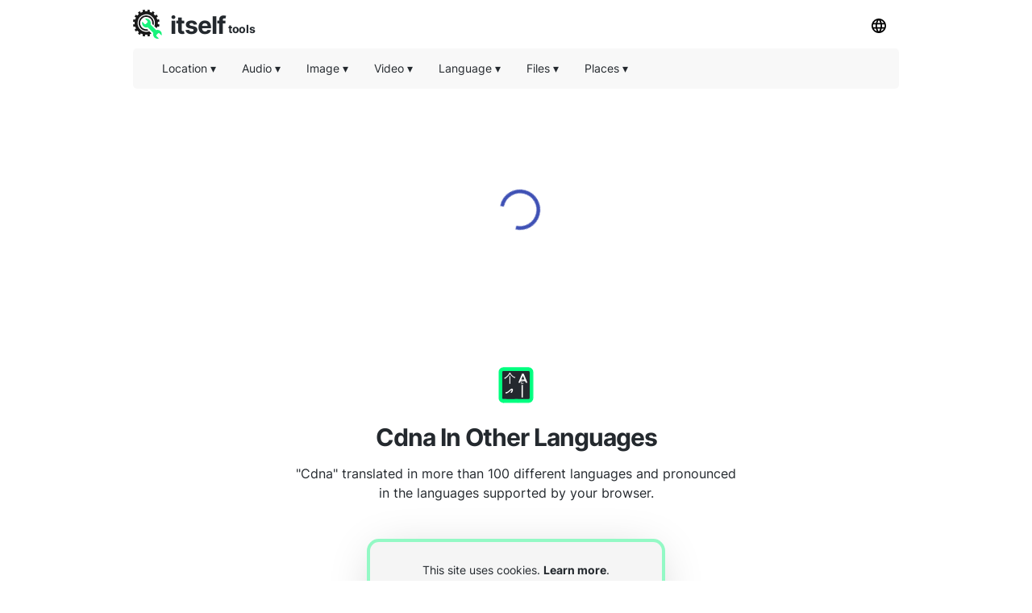

--- FILE ---
content_type: text/html; charset=utf-8
request_url: https://other-languages.com/cdna
body_size: 11118
content:
<!DOCTYPE html><html><head><meta charSet="utf-8"/><link rel="preload" href="https://pagead2.googlesyndication.com/pagead/js/adsbygoogle.js" as="script"/><script data-ad-client="ca-pub-8297461483476493" async="" src="https://pagead2.googlesyndication.com/pagead/js/adsbygoogle.js"></script><script type="application/ld+json">{
  "@context": "http://schema.org",
  "@type": "WebApplication",
  "applicationCategory": "UtilitiesApplication",
  "operatingSystem": "All",
  "name": "In Other Languages",
  "url": "https://other-languages.com",
  "image": "https://other-languages.com/ico/otherlang.svg",
  "publisher": {
    "@type": "Organization",
    "name": "Itself Tools"
  },
  "offers": {
    "@type": "Offer",
    "price": "0",
    "priceCurrency": "USD"
  }
}</script><link rel="icon" href="https://other-languages.com/ico/otherlang.svg"/><link rel="apple-touch-icon" href="https://other-languages.com/ico/otherlang.svg"/><meta name="viewport" content="width=device-width, initial-scale=1"/><title>Cdna In Other Languages</title><meta name="description" content="Use this online translator to see and hear &quot;cdna&quot; in different languages."/><meta property="og:title" content="Cdna In Other Languages"/><meta property="og:type" content="website"/><meta property="og:image" content="https://other-languages.com/ico/otherlang.svg"/><meta property="og:url" content="https://other-languages.com/cdna"/><meta property="og:description" content="Use this online translator to see and hear &quot;cdna&quot; in different languages."/><meta name="next-head-count" content="14"/><link rel="preload" href="/_next/static/css/09ad9c99a9abc8ab6a88.css" as="style"/><link rel="stylesheet" href="/_next/static/css/09ad9c99a9abc8ab6a88.css" data-n-g=""/><noscript data-n-css=""></noscript><script defer="" nomodule="" src="/_next/static/chunks/polyfills-a40ef1678bae11e696dba45124eadd70.js"></script><script src="/_next/static/chunks/webpack-731b0d5630b2e20576bf.js" defer=""></script><script src="/_next/static/chunks/main-32e208dd7b95a0345a63.js" defer=""></script><script src="/_next/static/chunks/pages/_app-f12188e28e2900f3bda8.js" defer=""></script><script src="/_next/static/chunks/framework-abf66655f2e8c3dffff6.js" defer=""></script><script src="/_next/static/chunks/5742-797ba587590898f0e636.js" defer=""></script><script src="/_next/static/chunks/3059-1ac249671447495a4813.js" defer=""></script><script src="/_next/static/chunks/pages/%5Blang_page%5D-ad56968ba6f5a4c3abf8.js" defer=""></script><script src="/_next/static/Rz0NaxMoqNSSuxafDJ71o/_buildManifest.js" defer=""></script><script src="/_next/static/Rz0NaxMoqNSSuxafDJ71o/_ssgManifest.js" defer=""></script></head><body><div id="__next"><div><html lang="en"></html></div><div style="background:#ffffff"><header id="toppage"><div style="background:#ffffff;height:60px;display:flex;align-items:center;padding-right:10px;padding-left:10px;top:0;max-width:970px;margin:auto"><div style="display:flex;flex-grow:1"><a href="http://itselftools.com" title="Itself Tools web applications" target="_blank"><div style="display:flex;opacity:1"><img style="opacity:0.9;margin-top:10px;text-align:center" height="36" border="none" background="none" src="/ico/itselftools.svg" alt="Itself Tools"/><div style="display:flex;font-size:30px;font-weight:670;color:#24292e;letter-spacing:-1px;margin-left:10px;margin-top:29px;margin-bottom:22px;line-height:0px">itself<span style="font-size:14px;font-weight:670;letter-spacing:-0.4px;margin-left:3px;margin-top:5.5px;line-height:0px">tools</span></div></div></a></div><div><div class="dropdown-click" style="z-index:8"><button class="current-lang3 button" style="margin-bottom:10px;margin-top:10px"><img height="18" src="/ico/lang.svg" alt="Language menu"/></button><div id="Language Bar" class="dropdown-content bar-block border" style="position:absolute;display:none;overflow:hidden;height:300px;margin-left:-110px;border-radius:5px;margin-top:0px;opacity:0.9"><div class="scroller"><ul class="menu-ulist" style="min-width:160px"><li><a class="bar-item button" href="https://other-languages.com/ar/cdna" title="Arabic">Arabic</a></li><li><a class="bar-item button" href="https://other-languages.com/cs/cdna" title="Czech">Czech</a></li><li><a class="bar-item button" href="https://other-languages.com/nl/cdna" title="Dutch">Dutch</a></li><li><a class="bar-item button" href="https://other-languages.com/cdna" title="English">English</a></li><li><a class="bar-item button" href="https://other-languages.com/fr/cdna" title="French">French</a></li><li><a class="bar-item button" href="https://other-languages.com/de/cdna" title="German">German</a></li><li><a class="bar-item button" href="https://other-languages.com/he/cdna" title="Hebrew">Hebrew</a></li><li><a class="bar-item button" href="https://other-languages.com/hi/cdna" title="Hindi">Hindi</a></li><li><a class="bar-item button" href="https://other-languages.com/id/cdna" title="Indonesian">Indonesian</a></li><li><a class="bar-item button" href="https://other-languages.com/it/cdna" title="Italian">Italian</a></li><li><a class="bar-item button" href="https://other-languages.com/no/cdna" title="Norwegian">Norwegian</a></li><li><a class="bar-item button" href="https://other-languages.com/pl/cdna" title="Polish">Polish</a></li><li><a class="bar-item button" href="https://other-languages.com/pt/cdna" title="Portuguese (Portugal, Brazil)">Portuguese (Portugal, Brazil)</a></li><li><a class="bar-item button" href="https://other-languages.com/es/cdna" title="Spanish">Spanish</a></li><li><a class="bar-item button" href="https://other-languages.com/sv/cdna" title="Swedish">Swedish</a></li><li><a class="bar-item button" href="https://other-languages.com/tl/cdna" title="Tagalog (Filipino)">Tagalog (Filipino)</a></li><li><a class="bar-item button" href="https://other-languages.com/th/cdna" title="Thai">Thai</a></li><li><a class="bar-item button" href="https://other-languages.com/tr/cdna" title="Turkish">Turkish</a></li></ul></div></div></div></div></div><div style="min-height:50px;position:static;top:60px;width:100%;z-index:9999999;max-width:970px;margin:auto;left:0;right:0;padding:0px 10px"><div style="display:flex;align-items:center;height:50px;background:#f1f1f180;border-radius:5px" class=""><div class="dropdown-location-utils" style="z-index:5"><button class="current-lang2 button" style="margin-left:20px"><p style="font-size:14px;font-weight:400;color:#24292e;line-height:0px">Location<!-- --> ▾</p></button><div id="location" class="dropdown-content bar-block border" style="opacity:0.9;position:absolute;display:none;overflow:hidden;border-radius:5px;margin-left:20px"><ul class="menu-ulist"><li><a target="_blank" class="bar-item" href="https://my-current-location.com" title="My Current Location"><img src="/ico/my-current.svg" alt="My Current Location" style="margin-right:10px" height="25" width="25" loading="lazy"/>My Current Location </a></li><li><a target="_blank" class="bar-item" href="https://share-my-location.com" title="Share My Location"><img src="/ico/share-location.svg" alt="Share My Location" style="margin-right:10px" height="25" width="25" loading="lazy"/>Share My Location </a></li><li><a target="_blank" class="bar-item" href="https://share-my-location.com/geocoding" title="Geocoding"><img src="/ico/geocoding.svg" alt="Geocoding" style="margin-right:10px" height="25" width="25" loading="lazy"/>Geocoding </a></li><li><a target="_blank" class="bar-item" href="https://share-my-location.com/reverse-geocoding" title="Reverse Geocoding"><img src="/ico/reverse-geocoding.svg" alt="Reverse Geocoding" style="margin-right:10px" height="25" width="25" loading="lazy"/>Reverse Geocoding </a></li><li><a target="_blank" class="bar-item" href="https://share-my-location.com/my-location" title="My GPS Coordinates"><img src="/ico/find-location.svg" alt="My GPS Coordinates" style="margin-right:10px" height="25" width="25" loading="lazy"/>My GPS Coordinates </a></li></ul></div></div><div class="dropdown-audio" style="z-index:5"><button class="current-lang2 button"><p style="font-size:14px;font-weight:400;color:#24292e;line-height:0px">Audio<!-- --> ▾</p></button><div id="audio" class="dropdown-content bar-block border" style="opacity:0.9;position:absolute;display:none;overflow:hidden;border-radius:5px;margin-top:0px"><ul class="menu-ulist"><li><a target="_blank" class="bar-item" href="https://voice-recorder.io" title="Voice Recorder"><img src="/ico/recorder.svg" alt="Voice Recorder" style="margin-right:10px" height="25" width="25" loading="lazy"/>Voice Recorder </a></li><li><a target="_blank" class="bar-item" href="https://send-voice.com" title="Send Voice Messages"><img src="/ico/voice.svg" alt="Send Voice Messages" style="margin-right:10px" height="25" width="25" loading="lazy"/>Send Voice Messages </a></li><li><a target="_blank" class="bar-item" href="https://online-mic-test.com" title="Microphone Test"><img src="/ico/mic.svg" alt="Microphone Test" style="margin-right:10px" height="25" width="25" loading="lazy"/>Microphone Test </a></li><li><a target="_blank" class="bar-item" href="https://speaker-test.com" title="Speaker Test"><img src="/ico/speaker.svg" alt="Speaker Test" style="margin-right:10px" height="25" width="25" loading="lazy"/>Speaker Test </a></li><li><a target="_blank" class="bar-item" href="https://convertman.com/audio-converter" title="Audio Converter"><img src="/ico/convertman.svg" alt="Audio Converter" style="margin-right:10px" height="25" width="25" loading="lazy"/>Audio Converter </a></li></ul></div></div><div class="dropdown-image" style="z-index:5"><button class="current-lang2 button"><p style="font-size:14px;font-weight:400;color:#24292e;line-height:0px">Image<!-- --> ▾</p></button><div id="image" class="dropdown-content bar-block border" style="opacity:0.9;position:absolute;display:none;overflow:hidden;border-radius:5px;margin-top:0px"><ul class="menu-ulist"><li><a target="_blank" class="bar-item" href="https://online-image-compressor.com" title="Image Compressor"><img src="/ico/compress-im.svg" alt="Image Compressor" style="margin-right:10px" height="25" width="25" loading="lazy"/>Image Compressor </a></li><li><a target="_blank" class="bar-item" href="https://convertman.com/image-converter" title="Image Converter"><img src="/ico/convertman.svg" alt="Image Converter" style="margin-right:10px" height="25" width="25" loading="lazy"/>Image Converter </a></li></ul></div></div><div class="dropdown-video" style="z-index:5"><button class="current-lang2 button"><p style="font-size:14px;font-weight:400;color:#24292e;line-height:0px">Video<!-- --> ▾</p></button><div id="video" class="dropdown-content bar-block border" style="opacity:0.9;position:absolute;display:none;overflow:hidden;border-radius:5px;margin-top:0px"><ul class="menu-ulist"><li><a target="_blank" class="bar-item" href="https://convertman.com/video-converter" title="Video Converter"><img src="/ico/convertman.svg" alt="Video Converter" style="margin-right:10px" height="25" width="25" loading="lazy"/>Video Converter </a></li><li><a target="_blank" class="bar-item" href="https://record-video-online.com" title="Video Recorder"><img src="/ico/video.svg" alt="Video Recorder" style="margin-right:10px" height="25" width="25" loading="lazy"/>Video Recorder </a></li><li><a target="_blank" class="bar-item" href="https://webcam-test.com" title="Webcam Test"><img src="/ico/webcam.svg" alt="Webcam Test" style="margin-right:10px" height="25" width="25" loading="lazy"/>Webcam Test </a></li><li><a target="_blank" class="bar-item" href="https://online-screen-recorder.com" title="Screen Recorder"><img src="/ico/screen.svg" alt="Screen Recorder" style="margin-right:10px" height="25" width="25" loading="lazy"/>Screen Recorder </a></li><li><a target="_blank" class="bar-item" href="https://video-compressor-online.com" title="Video Compressor"><img src="/ico/compress-vi.svg" alt="Video Compressor" style="margin-right:10px" height="25" width="25" loading="lazy"/>Video Compressor </a></li></ul></div></div><div class="dropdown-text" style="z-index:5"><button class="current-lang2 button"><p style="font-size:14px;font-weight:400;color:#24292e;line-height:0px">Language<!-- --> ▾</p></button><div id="language" class="dropdown-content bar-block border" style="opacity:0.9;position:absolute;display:none;overflow:hidden;border-radius:5px;margin-top:0px"><ul class="menu-ulist"><li><a target="_blank" class="bar-item" href="https://translated-into.com" title="Multi-Language Word Translator"><img src="/ico/translater.svg" alt="Multi-Language Word Translator" style="margin-right:10px" height="25" width="25" loading="lazy"/>Multi-Language Word Translator </a></li><li><a target="_blank" class="bar-item" href="https://how-to-say.com" title="How To Say"><img src="/ico/say.svg" alt="How To Say" style="margin-right:10px" height="25" width="25" loading="lazy"/>How To Say </a></li><li><a target="_blank" class="bar-item" href="https://other-languages.com" title="Multilingual Translations"><img src="/ico/otherlang.svg" alt="Multilingual Translations" style="margin-right:10px" height="25" width="25" loading="lazy"/>Multilingual Translations </a></li><li><a target="_blank" class="bar-item" href="https://read-text.com" title="Read Text"><img src="/ico/tts.svg" alt="Read Text" style="margin-right:10px" height="25" width="25" loading="lazy"/>Read Text </a></li><li><a target="_blank" class="bar-item" href="https://ocr-free.com" title="Online OCR"><img src="/ico/ocr.svg" alt="Online OCR" style="margin-right:10px" height="25" width="25" loading="lazy"/>Online OCR </a></li><li><a target="_blank" class="bar-item" href="https://find-words.com" title="Word Finder"><img src="/ico/findwords.svg" alt="Word Finder" style="margin-right:10px" height="25" width="25" loading="lazy"/>Word Finder </a></li><li><a target="_blank" class="bar-item" href="https://adjectives-for.com" title="Adjective Finder"><img src="/ico/adjectives.svg" alt="Adjective Finder" style="margin-right:10px" height="25" width="25" loading="lazy"/>Adjective Finder </a></li><li><a target="_blank" class="bar-item" href="https://rhymes-with.com" title="Rhyme Finder"><img src="/ico/rhymes.svg" alt="Rhyme Finder" style="margin-right:10px" height="25" width="25" loading="lazy"/>Rhyme Finder </a></li><li><a target="_blank" class="bar-item" href="https://itselftools.com/buscador-palabras" title="Spanish Word Finder"><img src="/ico/buscador.svg" alt="Spanish Word Finder" style="margin-right:10px" height="25" width="25" loading="lazy"/>Spanish Word Finder </a></li></ul></div></div><div class="dropdown-documents" style="z-index:5"><button class="current-lang2 button"><p style="font-size:14px;font-weight:400;color:#24292e;line-height:0px">Files<!-- --> ▾</p></button><div id="documents" class="dropdown-content bar-block border" style="opacity:0.9;position:absolute;display:none;overflow:hidden;border-radius:5px;margin-top:0px"><ul class="menu-ulist"><li><a target="_blank" class="bar-item" href="https://tempmailmax.com" title="Temp Mail"><img src="/ico/tempmail.png" alt="Temp Mail" style="margin-right:10px" height="25" width="25" loading="lazy"/>Temp Mail </a></li><li><a target="_blank" class="bar-item" href="https://online-pdf-tools.com" title="PDF Tools"><img src="/ico/pdf.svg" alt="PDF Tools" style="margin-right:10px" height="25" width="25" loading="lazy"/>PDF Tools </a></li><li><a target="_blank" class="bar-item" href="https://online-archive-extractor.com" title="Archive Extractor"><img src="/ico/archive.svg" alt="Archive Extractor" style="margin-right:10px" height="25" width="25" loading="lazy"/>Archive Extractor </a></li><li><a target="_blank" class="bar-item" href="https://convertman.com" title="File Converter"><img src="/ico/convertman.svg" alt="File Converter" style="margin-right:10px" height="25" width="25" loading="lazy"/>File Converter </a></li></ul></div></div><div class="dropdown-places" style="z-index:5"><button class="current-lang2 button"><p style="font-size:14px;font-weight:400;color:#24292e;line-height:0px">Places<!-- --> ▾</p></button><div id="places" class="dropdown-content bar-block border" style="opacity:0.9;position:absolute;display:none;overflow:hidden;border-radius:5px;margin-top:0px"><ul class="menu-ulist"><li><a target="_blank" class="bar-item" href="https://food-here.com" title="Food Near Me"><img src="/ico/food.svg" alt="Food Near Me" style="margin-right:10px" height="25" width="25" loading="lazy"/>Food Near Me </a></li></ul></div></div><div class="dropdown-all" style="z-index:5"><button class="current-lang2 button" style="max-height:44px;margin-left:-10px"><p class="moreMT" style="font-size:14px;font-weight:400;color:#24292e;line-height:0px">More<!-- -->  ▾</p></button><div id="all" class="dropdown-content bar-block border" style="opacity:0.9;position:absolute;display:none;overflow:hidden;border-radius:5px;margin-top:0px;max-height:300px;width:200px;right:30px;overflow-y:scroll"><div class="dropdown-all-audio"><div style="display:flex;align-items:center;background:#f1f1f1;height:40px;font-size:14px;font-weight:400;color:#24292e;padding-left:10px">Audio</div><ul class="menu-ulist"><li><a target="_blank" class="bar-item" href="https://voice-recorder.io" title="Voice Recorder"><img src="/ico/recorder.svg" alt="Voice Recorder" style="margin-right:10px" height="25" width="25" loading="lazy"/>Voice Recorder </a></li><li><a target="_blank" class="bar-item" href="https://send-voice.com" title="Send Voice Messages"><img src="/ico/voice.svg" alt="Send Voice Messages" style="margin-right:10px" height="25" width="25" loading="lazy"/>Send Voice Messages </a></li><li><a target="_blank" class="bar-item" href="https://online-mic-test.com" title="Microphone Test"><img src="/ico/mic.svg" alt="Microphone Test" style="margin-right:10px" height="25" width="25" loading="lazy"/>Microphone Test </a></li><li><a target="_blank" class="bar-item" href="https://speaker-test.com" title="Speaker Test"><img src="/ico/speaker.svg" alt="Speaker Test" style="margin-right:10px" height="25" width="25" loading="lazy"/>Speaker Test </a></li><li><a target="_blank" class="bar-item" href="https://convertman.com/audio-converter" title="Audio Converter"><img src="/ico/convertman.svg" alt="Audio Converter" style="margin-right:10px" height="25" width="25" loading="lazy"/>Audio Converter </a></li></ul></div><div class="dropdown-all-image"><div style="display:flex;align-items:center;background:#f1f1f1;height:40px;font-size:14px;font-weight:400;color:#24292e;padding-left:10px">Image</div><ul class="menu-ulist"><li><a target="_blank" class="bar-item" href="https://online-image-compressor.com" title="Image Compressor"><img src="/ico/compress-im.svg" alt="Image Compressor" style="margin-right:10px" height="25" width="25" loading="lazy"/>Image Compressor </a></li><li><a target="_blank" class="bar-item" href="https://convertman.com/image-converter" title="Image Converter"><img src="/ico/convertman.svg" alt="Image Converter" style="margin-right:10px" height="25" width="25" loading="lazy"/>Image Converter </a></li></ul></div><div class="dropdown-all-video"><div style="display:flex;align-items:center;background:#f1f1f1;height:40px;font-size:14px;font-weight:400;color:#24292e;padding-left:10px">Video</div><ul class="menu-ulist"><li><a target="_blank" class="bar-item" href="https://convertman.com/video-converter" title="Video Converter"><img src="/ico/convertman.svg" alt="Video Converter" style="margin-right:10px" height="25" width="25" loading="lazy"/>Video Converter </a></li><li><a target="_blank" class="bar-item" href="https://record-video-online.com" title="Video Recorder"><img src="/ico/video.svg" alt="Video Recorder" style="margin-right:10px" height="25" width="25" loading="lazy"/>Video Recorder </a></li><li><a target="_blank" class="bar-item" href="https://webcam-test.com" title="Webcam Test"><img src="/ico/webcam.svg" alt="Webcam Test" style="margin-right:10px" height="25" width="25" loading="lazy"/>Webcam Test </a></li><li><a target="_blank" class="bar-item" href="https://online-screen-recorder.com" title="Screen Recorder"><img src="/ico/screen.svg" alt="Screen Recorder" style="margin-right:10px" height="25" width="25" loading="lazy"/>Screen Recorder </a></li><li><a target="_blank" class="bar-item" href="https://video-compressor-online.com" title="Video Compressor"><img src="/ico/compress-vi.svg" alt="Video Compressor" style="margin-right:10px" height="25" width="25" loading="lazy"/>Video Compressor </a></li></ul></div><div class="dropdown-all-text"><div style="display:flex;align-items:center;background:#f1f1f1;height:40px;font-size:14px;font-weight:400;color:#24292e;padding-left:10px">Language</div><ul class="menu-ulist"><li><a target="_blank" class="bar-item" href="https://translated-into.com" title="Multi-Language Word Translator"><img src="/ico/translater.svg" alt="Multi-Language Word Translator" style="margin-right:10px" height="25" width="25" loading="lazy"/>Multi-Language Word Translator </a></li><li><a target="_blank" class="bar-item" href="https://how-to-say.com" title="How To Say"><img src="/ico/say.svg" alt="How To Say" style="margin-right:10px" height="25" width="25" loading="lazy"/>How To Say </a></li><li><a target="_blank" class="bar-item" href="https://other-languages.com" title="Multilingual Translations"><img src="/ico/otherlang.svg" alt="Multilingual Translations" style="margin-right:10px" height="25" width="25" loading="lazy"/>Multilingual Translations </a></li><li><a target="_blank" class="bar-item" href="https://read-text.com" title="Read Text"><img src="/ico/tts.svg" alt="Read Text" style="margin-right:10px" height="25" width="25" loading="lazy"/>Read Text </a></li><li><a target="_blank" class="bar-item" href="https://ocr-free.com" title="Online OCR"><img src="/ico/ocr.svg" alt="Online OCR" style="margin-right:10px" height="25" width="25" loading="lazy"/>Online OCR </a></li><li><a target="_blank" class="bar-item" href="https://find-words.com" title="Word Finder"><img src="/ico/findwords.svg" alt="Word Finder" style="margin-right:10px" height="25" width="25" loading="lazy"/>Word Finder </a></li><li><a target="_blank" class="bar-item" href="https://adjectives-for.com" title="Adjective Finder"><img src="/ico/adjectives.svg" alt="Adjective Finder" style="margin-right:10px" height="25" width="25" loading="lazy"/>Adjective Finder </a></li><li><a target="_blank" class="bar-item" href="https://rhymes-with.com" title="Rhyme Finder"><img src="/ico/rhymes.svg" alt="Rhyme Finder" style="margin-right:10px" height="25" width="25" loading="lazy"/>Rhyme Finder </a></li><li><a target="_blank" class="bar-item" href="https://itselftools.com/buscador-palabras" title="Spanish Word Finder"><img src="/ico/buscador.svg" alt="Spanish Word Finder" style="margin-right:10px" height="25" width="25" loading="lazy"/>Spanish Word Finder </a></li></ul></div><div class="dropdown-all-documents"><div style="display:flex;align-items:center;background:#f1f1f1;height:40px;font-size:14px;font-weight:400;color:#24292e;padding-left:10px">Files</div><ul class="menu-ulist"><li><a target="_blank" class="bar-item" href="https://tempmailmax.com" title="Temp Mail"><img src="/ico/tempmail.png" alt="Temp Mail" style="margin-right:10px" height="25" width="25" loading="lazy"/>Temp Mail </a></li><li><a target="_blank" class="bar-item" href="https://online-pdf-tools.com" title="PDF Tools"><img src="/ico/pdf.svg" alt="PDF Tools" style="margin-right:10px" height="25" width="25" loading="lazy"/>PDF Tools </a></li><li><a target="_blank" class="bar-item" href="https://online-archive-extractor.com" title="Archive Extractor"><img src="/ico/archive.svg" alt="Archive Extractor" style="margin-right:10px" height="25" width="25" loading="lazy"/>Archive Extractor </a></li><li><a target="_blank" class="bar-item" href="https://convertman.com" title="File Converter"><img src="/ico/convertman.svg" alt="File Converter" style="margin-right:10px" height="25" width="25" loading="lazy"/>File Converter </a></li></ul></div><div class="dropdown-all-places"><div style="display:flex;align-items:center;background:#f1f1f1;height:40px;font-size:14px;font-weight:400;color:#24292e;padding-left:10px">Places</div><ul class="menu-ulist"><li><a target="_blank" class="bar-item" href="https://food-here.com" title="Food Near Me"><img src="/ico/food.svg" alt="Food Near Me" style="margin-right:10px" height="25" width="25" loading="lazy"/>Food Near Me </a></li></ul></div></div></div></div></div></header><div><div><div style="min-height:280px;margin-top:15px;margin-bottom:10px"><div style="margin-top:0px;min-height:280px;margin:auto;text-align:center;background:#ffffff"><ins id="myadid" class="adsbygoogle" data-full-width-responsive="true" style="display:inline-block" data-ad-client="ca-pub-8297461483476493" data-ad-slot="1816755101"></ins></div></div><div style="display:block;width:40px;height:40px;margin:auto;margin-top:-180px;margin-bottom:140px;z-index:0"><div class="MuiCircularProgress-root MuiCircularProgress-colorPrimary MuiCircularProgress-indeterminate" style="width:50px;height:50px" role="progressbar"><svg class="MuiCircularProgress-svg" viewBox="22 22 44 44"><circle class="MuiCircularProgress-circle MuiCircularProgress-circleIndeterminate" cx="44" cy="44" r="20" fill="none" stroke-width="4"></circle></svg></div></div></div><div style="width:100%"><div style="width:100%;max-width:750px;margin:auto;padding-left:50px;padding-right:50px;padding-bottom:20px"><div id="title" style="background:#ffffff;margin:auto;text-align:center;padding-top:20px"><div style="margin-top:20px;margin-bottom:10px"><div style="text-align:center"><img style="opacity:1;margin-bottom:20px" height="45" border="none" background="none" src="/ico/otherlang.svg" alt="Cdna in other languages"/></div><h1 style="font-size:30px;font-weight:600;color:#24292e;letter-spacing:-1px;opacity:1;text-align:center;margin:auto;max-width:650px">Cdna In Other Languages</h1></div><h2 style="white-space:pre-line;font-size:16px;color:#24292e;font-weight:400;text-align:center;letter-spacing:0px;margin:auto;max-width:550px;padding-bottom:0px">&quot;Cdna&quot; translated in more than 100 different languages and pronounced in the languages supported by your browser.</h2></div></div><div style="min-height:240px"><div style="max-width:450px;min-height:240px;margin:auto;text-align:center;padding-top:25px;padding-left:40px;padding-right:40px"><div style="background:#f5f5f5;border-radius:15px;font-size:14px;font-weight:400;color:#24292e;padding:10px 20px 10px 20px;border:solid 4px #00fe7e66;box-shadow:0 8px 60px -12px rgba(0,0,0,0.2)"><p><div>This site uses cookies. <a style="font-weight:700" href="https://other-languages.com/privacy#cookies" target="_blank" title="Learn more">Learn more</a>.</div></p><p><div>By using this site, you agree to our  <a style="font-weight:700" href="https://other-languages.com/tos" target="_blank" title="Terms of Service">Terms of Service</a>  and  <a style="font-weight:700" href="https://other-languages.com/privacy" target="_blank" title="Privacy Policy">Privacy Policy</a>.</div></p><label class="chbxcontainer"><span style="padding-right:10px">Got it</span><input type="checkbox" style="color:#24292e"/><span class="chbxcheckmark"></span></label></div></div></div></div><div style="width:100%;max-width:750px;margin:auto;padding-bottom:20px"><div style="min-height:200px;padding-top:20px;padding-bottom:20px" class="disabledApp"><div><div style="margin:auto;justify-content:center"><div style="min-height:90px;padding-left:30px;padding-right:30px;padding-top:30px;max-width:300px;margin:auto;justify-content:center"></div></div><div style="margin-top:60px"><div><h2 style="font-size:48px;color:#24292e;font-weight:400;text-align:center;padding:10px;margin-top:30px">Cdna</h2><div><div><div style="max-width:300px;margin:auto;padding-left:40px;padding-right:40px;margin-top:20px;margin-bottom:80px"><hr class="MuiDivider-root" style="margin-bottom:40px"/><tr><td><p style="font-size:14px;color:#24292e;font-weight:400">Afrikaans<!-- -->:</p></td><td><p style="font-size:16px;margin:0px;color:#24292e;font-weight:400">cdna</p></td><td></td></tr><tr><td><p style="font-size:14px;color:#24292e;font-weight:400">Albanian<!-- -->:</p></td><td><p style="font-size:16px;margin:0px;color:#24292e;font-weight:400">cdna</p></td><td></td></tr><tr><td><p style="font-size:14px;color:#24292e;font-weight:400">Amharic<!-- -->:</p></td><td><p style="font-size:16px;margin:0px;color:#24292e;font-weight:400">ሲዲኤን</p></td><td></td></tr><tr><td><p style="font-size:14px;color:#24292e;font-weight:400">Arabic<!-- -->:</p></td><td><p style="font-size:16px;margin:0px;color:#24292e;font-weight:400">cdna</p></td><td></td></tr><tr><td><p style="font-size:14px;color:#24292e;font-weight:400">Armenian<!-- -->:</p></td><td><p style="font-size:16px;margin:0px;color:#24292e;font-weight:400">cdna</p></td><td></td></tr><tr><td><p style="font-size:14px;color:#24292e;font-weight:400">Azerbaijani<!-- -->:</p></td><td><p style="font-size:16px;margin:0px;color:#24292e;font-weight:400">cdna</p></td><td></td></tr><tr><td><p style="font-size:14px;color:#24292e;font-weight:400">Basque<!-- -->:</p></td><td><p style="font-size:16px;margin:0px;color:#24292e;font-weight:400">cdna</p></td><td></td></tr><tr><td><p style="font-size:14px;color:#24292e;font-weight:400">Belarusian<!-- -->:</p></td><td><p style="font-size:16px;margin:0px;color:#24292e;font-weight:400">cdna</p></td><td></td></tr><tr><td><p style="font-size:14px;color:#24292e;font-weight:400">Bengali<!-- -->:</p></td><td><p style="font-size:16px;margin:0px;color:#24292e;font-weight:400">সিডিএনএ</p></td><td></td></tr><tr><td><p style="font-size:14px;color:#24292e;font-weight:400">Bosnian<!-- -->:</p></td><td><p style="font-size:16px;margin:0px;color:#24292e;font-weight:400">cdna</p></td><td></td></tr><tr><td><p style="font-size:14px;color:#24292e;font-weight:400">Bulgarian<!-- -->:</p></td><td><p style="font-size:16px;margin:0px;color:#24292e;font-weight:400">cdna</p></td><td></td></tr><tr><td><p style="font-size:14px;color:#24292e;font-weight:400">Catalan<!-- -->:</p></td><td><p style="font-size:16px;margin:0px;color:#24292e;font-weight:400">cdna</p></td><td></td></tr><tr><td><p style="font-size:14px;color:#24292e;font-weight:400">Cebuano<!-- -->:</p></td><td><p style="font-size:16px;margin:0px;color:#24292e;font-weight:400">cdna</p></td><td></td></tr><tr><td><p style="font-size:14px;color:#24292e;font-weight:400">Chinese (Simplified)<!-- -->:</p></td><td><p style="font-size:16px;margin:0px;color:#24292e;font-weight:400">核糖核酸</p></td><td></td></tr><tr><td><p style="font-size:14px;color:#24292e;font-weight:400">Chinese (Traditional)<!-- -->:</p></td><td><p style="font-size:16px;margin:0px;color:#24292e;font-weight:400">核糖核酸</p></td><td></td></tr><tr><td><p style="font-size:14px;color:#24292e;font-weight:400">Corsican<!-- -->:</p></td><td><p style="font-size:16px;margin:0px;color:#24292e;font-weight:400">cdna</p></td><td></td></tr><tr><td><p style="font-size:14px;color:#24292e;font-weight:400">Croatian<!-- -->:</p></td><td><p style="font-size:16px;margin:0px;color:#24292e;font-weight:400">cdna</p></td><td></td></tr><tr><td><p style="font-size:14px;color:#24292e;font-weight:400">Czech<!-- -->:</p></td><td><p style="font-size:16px;margin:0px;color:#24292e;font-weight:400">cdna</p></td><td></td></tr><tr><td><p style="font-size:14px;color:#24292e;font-weight:400">Danish<!-- -->:</p></td><td><p style="font-size:16px;margin:0px;color:#24292e;font-weight:400">cdna</p></td><td></td></tr><tr><td><p style="font-size:14px;color:#24292e;font-weight:400">Dutch<!-- -->:</p></td><td><p style="font-size:16px;margin:0px;color:#24292e;font-weight:400">cdna</p></td><td></td></tr><tr><td><p style="font-size:14px;color:#24292e;font-weight:400">English<!-- -->:</p></td><td><p style="font-size:16px;margin:0px;color:#24292e;font-weight:400">cdna</p></td><td></td></tr><tr><td><p style="font-size:14px;color:#24292e;font-weight:400">Esperanto<!-- -->:</p></td><td><p style="font-size:16px;margin:0px;color:#24292e;font-weight:400">cdna</p></td><td></td></tr><tr><td><p style="font-size:14px;color:#24292e;font-weight:400">Estonian<!-- -->:</p></td><td><p style="font-size:16px;margin:0px;color:#24292e;font-weight:400">cdna</p></td><td></td></tr><tr><td><p style="font-size:14px;color:#24292e;font-weight:400">Finnish<!-- -->:</p></td><td><p style="font-size:16px;margin:0px;color:#24292e;font-weight:400">cdna</p></td><td></td></tr><tr><td><p style="font-size:14px;color:#24292e;font-weight:400">French<!-- -->:</p></td><td><p style="font-size:16px;margin:0px;color:#24292e;font-weight:400">adn</p></td><td></td></tr><tr><td><p style="font-size:14px;color:#24292e;font-weight:400">Frisian<!-- -->:</p></td><td><p style="font-size:16px;margin:0px;color:#24292e;font-weight:400">cdna</p></td><td></td></tr><tr><td><p style="font-size:14px;color:#24292e;font-weight:400">Galician<!-- -->:</p></td><td><p style="font-size:16px;margin:0px;color:#24292e;font-weight:400">cdna</p></td><td></td></tr><tr><td><p style="font-size:14px;color:#24292e;font-weight:400">Georgian<!-- -->:</p></td><td><p style="font-size:16px;margin:0px;color:#24292e;font-weight:400">cdna</p></td><td></td></tr><tr><td><p style="font-size:14px;color:#24292e;font-weight:400">German<!-- -->:</p></td><td><p style="font-size:16px;margin:0px;color:#24292e;font-weight:400">cdna</p></td><td></td></tr><tr><td><p style="font-size:14px;color:#24292e;font-weight:400">Greek<!-- -->:</p></td><td><p style="font-size:16px;margin:0px;color:#24292e;font-weight:400">cdna</p></td><td></td></tr><tr><td><p style="font-size:14px;color:#24292e;font-weight:400">Gujarati<!-- -->:</p></td><td><p style="font-size:16px;margin:0px;color:#24292e;font-weight:400">સીડીએનએ</p></td><td></td></tr><tr><td><p style="font-size:14px;color:#24292e;font-weight:400">Haitian Creole<!-- -->:</p></td><td><p style="font-size:16px;margin:0px;color:#24292e;font-weight:400">cdna</p></td><td></td></tr><tr><td><p style="font-size:14px;color:#24292e;font-weight:400">Hausa<!-- -->:</p></td><td><p style="font-size:16px;margin:0px;color:#24292e;font-weight:400">cdna</p></td><td></td></tr><tr><td><p style="font-size:14px;color:#24292e;font-weight:400">Hawaiian<!-- -->:</p></td><td><p style="font-size:16px;margin:0px;color:#24292e;font-weight:400">cdna</p></td><td></td></tr><tr><td><p style="font-size:14px;color:#24292e;font-weight:400">Hebrew<!-- -->:</p></td><td><p style="font-size:16px;margin:0px;color:#24292e;font-weight:400">cdna</p></td><td></td></tr><tr><td><p style="font-size:14px;color:#24292e;font-weight:400">Hindi<!-- -->:</p></td><td><p style="font-size:16px;margin:0px;color:#24292e;font-weight:400">सीडीएनए</p></td><td></td></tr><tr><td><p style="font-size:14px;color:#24292e;font-weight:400">Hmong<!-- -->:</p></td><td><p style="font-size:16px;margin:0px;color:#24292e;font-weight:400">cdna ua</p></td><td></td></tr><tr><td><p style="font-size:14px;color:#24292e;font-weight:400">Hungarian<!-- -->:</p></td><td><p style="font-size:16px;margin:0px;color:#24292e;font-weight:400">cdna</p></td><td></td></tr><tr><td><p style="font-size:14px;color:#24292e;font-weight:400">Icelandic<!-- -->:</p></td><td><p style="font-size:16px;margin:0px;color:#24292e;font-weight:400">cdna</p></td><td></td></tr><tr><td><p style="font-size:14px;color:#24292e;font-weight:400">Igbo<!-- -->:</p></td><td><p style="font-size:16px;margin:0px;color:#24292e;font-weight:400">cdna</p></td><td></td></tr><tr><td><p style="font-size:14px;color:#24292e;font-weight:400">Indonesian<!-- -->:</p></td><td><p style="font-size:16px;margin:0px;color:#24292e;font-weight:400">cdna</p></td><td></td></tr><tr><td><p style="font-size:14px;color:#24292e;font-weight:400">Irish<!-- -->:</p></td><td><p style="font-size:16px;margin:0px;color:#24292e;font-weight:400">cdna</p></td><td></td></tr><tr><td><p style="font-size:14px;color:#24292e;font-weight:400">Italian<!-- -->:</p></td><td><p style="font-size:16px;margin:0px;color:#24292e;font-weight:400">cdna</p></td><td></td></tr><tr><td><p style="font-size:14px;color:#24292e;font-weight:400">Japanese<!-- -->:</p></td><td><p style="font-size:16px;margin:0px;color:#24292e;font-weight:400">cdna</p></td><td></td></tr><tr><td><p style="font-size:14px;color:#24292e;font-weight:400">Javanese<!-- -->:</p></td><td><p style="font-size:16px;margin:0px;color:#24292e;font-weight:400">cdna</p></td><td></td></tr><tr><td><p style="font-size:14px;color:#24292e;font-weight:400">Kannada<!-- -->:</p></td><td><p style="font-size:16px;margin:0px;color:#24292e;font-weight:400">ಸಿಡಿಎನ್ಎ</p></td><td></td></tr><tr><td><p style="font-size:14px;color:#24292e;font-weight:400">Kazakh<!-- -->:</p></td><td><p style="font-size:16px;margin:0px;color:#24292e;font-weight:400">cdna</p></td><td></td></tr><tr><td><p style="font-size:14px;color:#24292e;font-weight:400">Khmer<!-- -->:</p></td><td><p style="font-size:16px;margin:0px;color:#24292e;font-weight:400">ស៊ីឌីណា</p></td><td></td></tr><tr><td><p style="font-size:14px;color:#24292e;font-weight:400">Korean<!-- -->:</p></td><td><p style="font-size:16px;margin:0px;color:#24292e;font-weight:400">cdna</p></td><td></td></tr><tr><td><p style="font-size:14px;color:#24292e;font-weight:400">Kurdish<!-- -->:</p></td><td><p style="font-size:16px;margin:0px;color:#24292e;font-weight:400">cdna</p></td><td></td></tr><tr><td><p style="font-size:14px;color:#24292e;font-weight:400">Kyrgyz<!-- -->:</p></td><td><p style="font-size:16px;margin:0px;color:#24292e;font-weight:400">cdna</p></td><td></td></tr><tr><td><p style="font-size:14px;color:#24292e;font-weight:400">Lao<!-- -->:</p></td><td><p style="font-size:16px;margin:0px;color:#24292e;font-weight:400">cdna</p></td><td></td></tr><tr><td><p style="font-size:14px;color:#24292e;font-weight:400">Latin<!-- -->:</p></td><td><p style="font-size:16px;margin:0px;color:#24292e;font-weight:400">cdna</p></td><td></td></tr><tr><td><p style="font-size:14px;color:#24292e;font-weight:400">Latvian<!-- -->:</p></td><td><p style="font-size:16px;margin:0px;color:#24292e;font-weight:400">cdna</p></td><td></td></tr><tr><td><p style="font-size:14px;color:#24292e;font-weight:400">Lithuanian<!-- -->:</p></td><td><p style="font-size:16px;margin:0px;color:#24292e;font-weight:400">cdna</p></td><td></td></tr><tr><td><p style="font-size:14px;color:#24292e;font-weight:400">Luxembourgish<!-- -->:</p></td><td><p style="font-size:16px;margin:0px;color:#24292e;font-weight:400">cdna</p></td><td></td></tr><tr><td><p style="font-size:14px;color:#24292e;font-weight:400">Macedonian<!-- -->:</p></td><td><p style="font-size:16px;margin:0px;color:#24292e;font-weight:400">cdna</p></td><td></td></tr><tr><td><p style="font-size:14px;color:#24292e;font-weight:400">Malagasy<!-- -->:</p></td><td><p style="font-size:16px;margin:0px;color:#24292e;font-weight:400">cdna</p></td><td></td></tr><tr><td><p style="font-size:14px;color:#24292e;font-weight:400">Malay<!-- -->:</p></td><td><p style="font-size:16px;margin:0px;color:#24292e;font-weight:400">cdna</p></td><td></td></tr><tr><td><p style="font-size:14px;color:#24292e;font-weight:400">Malayalam<!-- -->:</p></td><td><p style="font-size:16px;margin:0px;color:#24292e;font-weight:400">cdna</p></td><td></td></tr><tr><td><p style="font-size:14px;color:#24292e;font-weight:400">Maltese<!-- -->:</p></td><td><p style="font-size:16px;margin:0px;color:#24292e;font-weight:400">cdna</p></td><td></td></tr><tr><td><p style="font-size:14px;color:#24292e;font-weight:400">Maori<!-- -->:</p></td><td><p style="font-size:16px;margin:0px;color:#24292e;font-weight:400">cdna</p></td><td></td></tr><tr><td><p style="font-size:14px;color:#24292e;font-weight:400">Marathi<!-- -->:</p></td><td><p style="font-size:16px;margin:0px;color:#24292e;font-weight:400">cdna</p></td><td></td></tr><tr><td><p style="font-size:14px;color:#24292e;font-weight:400">Mongolian<!-- -->:</p></td><td><p style="font-size:16px;margin:0px;color:#24292e;font-weight:400">cdna</p></td><td></td></tr><tr><td><p style="font-size:14px;color:#24292e;font-weight:400">Myanmar (Burmese)<!-- -->:</p></td><td><p style="font-size:16px;margin:0px;color:#24292e;font-weight:400">cdna</p></td><td></td></tr><tr><td><p style="font-size:14px;color:#24292e;font-weight:400">Nepali<!-- -->:</p></td><td><p style="font-size:16px;margin:0px;color:#24292e;font-weight:400">cdna</p></td><td></td></tr><tr><td><p style="font-size:14px;color:#24292e;font-weight:400">Norwegian<!-- -->:</p></td><td><p style="font-size:16px;margin:0px;color:#24292e;font-weight:400">cdna</p></td><td></td></tr><tr><td><p style="font-size:14px;color:#24292e;font-weight:400">Nyanja (Chichewa)<!-- -->:</p></td><td><p style="font-size:16px;margin:0px;color:#24292e;font-weight:400">cdna</p></td><td></td></tr><tr><td><p style="font-size:14px;color:#24292e;font-weight:400">Pashto<!-- -->:</p></td><td><p style="font-size:16px;margin:0px;color:#24292e;font-weight:400">cdna</p></td><td></td></tr><tr><td><p style="font-size:14px;color:#24292e;font-weight:400">Persian<!-- -->:</p></td><td><p style="font-size:16px;margin:0px;color:#24292e;font-weight:400">cdna</p></td><td></td></tr><tr><td><p style="font-size:14px;color:#24292e;font-weight:400">Polish<!-- -->:</p></td><td><p style="font-size:16px;margin:0px;color:#24292e;font-weight:400">cdna</p></td><td></td></tr><tr><td><p style="font-size:14px;color:#24292e;font-weight:400">Portuguese (Portugal, Brazil)<!-- -->:</p></td><td><p style="font-size:16px;margin:0px;color:#24292e;font-weight:400">cdna</p></td><td></td></tr><tr><td><p style="font-size:14px;color:#24292e;font-weight:400">Punjabi<!-- -->:</p></td><td><p style="font-size:16px;margin:0px;color:#24292e;font-weight:400">cdna</p></td><td></td></tr><tr><td><p style="font-size:14px;color:#24292e;font-weight:400">Romanian<!-- -->:</p></td><td><p style="font-size:16px;margin:0px;color:#24292e;font-weight:400">cdna</p></td><td></td></tr><tr><td><p style="font-size:14px;color:#24292e;font-weight:400">Russian<!-- -->:</p></td><td><p style="font-size:16px;margin:0px;color:#24292e;font-weight:400">кднк</p></td><td></td></tr><tr><td><p style="font-size:14px;color:#24292e;font-weight:400">Samoan<!-- -->:</p></td><td><p style="font-size:16px;margin:0px;color:#24292e;font-weight:400">cdna</p></td><td></td></tr><tr><td><p style="font-size:14px;color:#24292e;font-weight:400">Scots Gaelic<!-- -->:</p></td><td><p style="font-size:16px;margin:0px;color:#24292e;font-weight:400">cdna</p></td><td></td></tr><tr><td><p style="font-size:14px;color:#24292e;font-weight:400">Serbian<!-- -->:</p></td><td><p style="font-size:16px;margin:0px;color:#24292e;font-weight:400">цдна</p></td><td></td></tr><tr><td><p style="font-size:14px;color:#24292e;font-weight:400">Sesotho<!-- -->:</p></td><td><p style="font-size:16px;margin:0px;color:#24292e;font-weight:400">cdna</p></td><td></td></tr><tr><td><p style="font-size:14px;color:#24292e;font-weight:400">Shona<!-- -->:</p></td><td><p style="font-size:16px;margin:0px;color:#24292e;font-weight:400">cdna</p></td><td></td></tr><tr><td><p style="font-size:14px;color:#24292e;font-weight:400">Sindhi<!-- -->:</p></td><td><p style="font-size:16px;margin:0px;color:#24292e;font-weight:400">سي ڊي اين اي</p></td><td></td></tr><tr><td><p style="font-size:14px;color:#24292e;font-weight:400">Sinhala (Sinhalese)<!-- -->:</p></td><td><p style="font-size:16px;margin:0px;color:#24292e;font-weight:400">cdna</p></td><td></td></tr><tr><td><p style="font-size:14px;color:#24292e;font-weight:400">Slovak<!-- -->:</p></td><td><p style="font-size:16px;margin:0px;color:#24292e;font-weight:400">cdna</p></td><td></td></tr><tr><td><p style="font-size:14px;color:#24292e;font-weight:400">Slovenian<!-- -->:</p></td><td><p style="font-size:16px;margin:0px;color:#24292e;font-weight:400">cdna</p></td><td></td></tr><tr><td><p style="font-size:14px;color:#24292e;font-weight:400">Somali<!-- -->:</p></td><td><p style="font-size:16px;margin:0px;color:#24292e;font-weight:400">cdna</p></td><td></td></tr><tr><td><p style="font-size:14px;color:#24292e;font-weight:400">Spanish<!-- -->:</p></td><td><p style="font-size:16px;margin:0px;color:#24292e;font-weight:400">cdna</p></td><td></td></tr><tr><td><p style="font-size:14px;color:#24292e;font-weight:400">Sundanese<!-- -->:</p></td><td><p style="font-size:16px;margin:0px;color:#24292e;font-weight:400">cdna</p></td><td></td></tr><tr><td><p style="font-size:14px;color:#24292e;font-weight:400">Swahili<!-- -->:</p></td><td><p style="font-size:16px;margin:0px;color:#24292e;font-weight:400">cdna</p></td><td></td></tr><tr><td><p style="font-size:14px;color:#24292e;font-weight:400">Swedish<!-- -->:</p></td><td><p style="font-size:16px;margin:0px;color:#24292e;font-weight:400">cdna</p></td><td></td></tr><tr><td><p style="font-size:14px;color:#24292e;font-weight:400">Tagalog (Filipino)<!-- -->:</p></td><td><p style="font-size:16px;margin:0px;color:#24292e;font-weight:400">cdna</p></td><td></td></tr><tr><td><p style="font-size:14px;color:#24292e;font-weight:400">Tajik<!-- -->:</p></td><td><p style="font-size:16px;margin:0px;color:#24292e;font-weight:400">cdna</p></td><td></td></tr><tr><td><p style="font-size:14px;color:#24292e;font-weight:400">Tamil<!-- -->:</p></td><td><p style="font-size:16px;margin:0px;color:#24292e;font-weight:400">சிடிஎன்ஏ</p></td><td></td></tr><tr><td><p style="font-size:14px;color:#24292e;font-weight:400">Telugu<!-- -->:</p></td><td><p style="font-size:16px;margin:0px;color:#24292e;font-weight:400">cdna</p></td><td></td></tr><tr><td><p style="font-size:14px;color:#24292e;font-weight:400">Thai<!-- -->:</p></td><td><p style="font-size:16px;margin:0px;color:#24292e;font-weight:400">cdna</p></td><td></td></tr><tr><td><p style="font-size:14px;color:#24292e;font-weight:400">Turkish<!-- -->:</p></td><td><p style="font-size:16px;margin:0px;color:#24292e;font-weight:400">cdna</p></td><td></td></tr><tr><td><p style="font-size:14px;color:#24292e;font-weight:400">Ukrainian<!-- -->:</p></td><td><p style="font-size:16px;margin:0px;color:#24292e;font-weight:400">cdna</p></td><td></td></tr><tr><td><p style="font-size:14px;color:#24292e;font-weight:400">Urdu<!-- -->:</p></td><td><p style="font-size:16px;margin:0px;color:#24292e;font-weight:400">سی ڈی این اے</p></td><td></td></tr><tr><td><p style="font-size:14px;color:#24292e;font-weight:400">Uzbek<!-- -->:</p></td><td><p style="font-size:16px;margin:0px;color:#24292e;font-weight:400">cdna</p></td><td></td></tr><tr><td><p style="font-size:14px;color:#24292e;font-weight:400">Vietnamese<!-- -->:</p></td><td><p style="font-size:16px;margin:0px;color:#24292e;font-weight:400">cdna</p></td><td></td></tr><tr><td><p style="font-size:14px;color:#24292e;font-weight:400">Welsh<!-- -->:</p></td><td><p style="font-size:16px;margin:0px;color:#24292e;font-weight:400">cdna</p></td><td></td></tr><tr><td><p style="font-size:14px;color:#24292e;font-weight:400">Xhosa<!-- -->:</p></td><td><p style="font-size:16px;margin:0px;color:#24292e;font-weight:400">cdna</p></td><td></td></tr><tr><td><p style="font-size:14px;color:#24292e;font-weight:400">Yiddish<!-- -->:</p></td><td><p style="font-size:16px;margin:0px;color:#24292e;font-weight:400">cdna</p></td><td></td></tr><tr><td><p style="font-size:14px;color:#24292e;font-weight:400">Yoruba<!-- -->:</p></td><td><p style="font-size:16px;margin:0px;color:#24292e;font-weight:400">cdna</p></td><td></td></tr><tr><td><p style="font-size:14px;color:#24292e;font-weight:400">Zulu<!-- -->:</p></td><td><p style="font-size:16px;margin:0px;color:#24292e;font-weight:400">cdna</p></td><td></td></tr></div></div></div></div></div><div id="translatedinto"><h4 style="font-size:14px;color:#24292e;font-weight:400;text-align:center;padding-bottom:20px;padding-left:50px;padding-right:50px;max-width:350px;margin:auto">Click on a letter to browse words starting with that letter in English</h4><div style="max-width:300px;margin:auto;display:flex;justify-content:center;align-items:center;padding-left:50px;padding-right:50px"><a href="https://other-languages.com/letter_a" title="temp"><p style="font-size:14px;color:#24292e;font-weight:400;padding-right:8px;padding-left:8px">a</p></a><a href="https://other-languages.com/letter_b" title="temp"><p style="font-size:14px;color:#24292e;font-weight:400;padding-right:8px;padding-left:8px">b</p></a><a href="https://other-languages.com/letter_c" title="temp"><p style="font-size:14px;color:#24292e;font-weight:400;padding-right:8px;padding-left:8px">c</p></a><a href="https://other-languages.com/letter_d" title="temp"><p style="font-size:14px;color:#24292e;font-weight:400;padding-right:8px;padding-left:8px">d</p></a><a href="https://other-languages.com/letter_e" title="temp"><p style="font-size:14px;color:#24292e;font-weight:400;padding-right:8px;padding-left:8px">e</p></a><a href="https://other-languages.com/letter_f" title="temp"><p style="font-size:14px;color:#24292e;font-weight:400;padding-right:8px;padding-left:8px">f</p></a><a href="https://other-languages.com/letter_g" title="temp"><p style="font-size:14px;color:#24292e;font-weight:400;padding-right:8px;padding-left:8px">g</p></a><a href="https://other-languages.com/letter_h" title="temp"><p style="font-size:14px;color:#24292e;font-weight:400;padding-right:8px;padding-left:8px">h</p></a><a href="https://other-languages.com/letter_i" title="temp"><p style="font-size:14px;color:#24292e;font-weight:400;padding-right:8px;padding-left:8px">i</p></a><a href="https://other-languages.com/letter_j" title="temp"><p style="font-size:14px;color:#24292e;font-weight:400;padding-right:8px;padding-left:8px">j</p></a><a href="https://other-languages.com/letter_k" title="temp"><p style="font-size:14px;color:#24292e;font-weight:400;padding-right:8px;padding-left:8px">k</p></a><a href="https://other-languages.com/letter_l" title="temp"><p style="font-size:14px;color:#24292e;font-weight:400;padding-right:8px;padding-left:8px">l</p></a><a href="https://other-languages.com/letter_m" title="temp"><p style="font-size:14px;color:#24292e;font-weight:400;padding-right:8px;padding-left:8px">m</p></a></div><div style="max-width:300px;margin:auto;display:flex;justify-content:center;align-items:center;margin-top:-10px;padding-left:50px;padding-right:50px"><a href="https://other-languages.com/letter_n" title="temp"><p style="font-size:14px;color:#24292e;font-weight:400;padding-right:8px;padding-left:8px">n</p></a><a href="https://other-languages.com/letter_o" title="temp"><p style="font-size:14px;color:#24292e;font-weight:400;padding-right:8px;padding-left:8px">o</p></a><a href="https://other-languages.com/letter_p" title="temp"><p style="font-size:14px;color:#24292e;font-weight:400;padding-right:8px;padding-left:8px">p</p></a><a href="https://other-languages.com/letter_q" title="temp"><p style="font-size:14px;color:#24292e;font-weight:400;padding-right:8px;padding-left:8px">q</p></a><a href="https://other-languages.com/letter_r" title="temp"><p style="font-size:14px;color:#24292e;font-weight:400;padding-right:8px;padding-left:8px">r</p></a><a href="https://other-languages.com/letter_s" title="temp"><p style="font-size:14px;color:#24292e;font-weight:400;padding-right:8px;padding-left:8px">s</p></a><a href="https://other-languages.com/letter_t" title="temp"><p style="font-size:14px;color:#24292e;font-weight:400;padding-right:8px;padding-left:8px">t</p></a><a href="https://other-languages.com/letter_u" title="temp"><p style="font-size:14px;color:#24292e;font-weight:400;padding-right:8px;padding-left:8px">u</p></a><a href="https://other-languages.com/letter_v" title="temp"><p style="font-size:14px;color:#24292e;font-weight:400;padding-right:8px;padding-left:8px">v</p></a><a href="https://other-languages.com/letter_w" title="temp"><p style="font-size:14px;color:#24292e;font-weight:400;padding-right:8px;padding-left:8px">w</p></a><a href="https://other-languages.com/letter_x" title="temp"><p style="font-size:14px;color:#24292e;font-weight:400;padding-right:8px;padding-left:8px">x</p></a><a href="https://other-languages.com/letter_y" title="temp"><p style="font-size:14px;color:#24292e;font-weight:400;padding-right:8px;padding-left:8px">y</p></a><a href="https://other-languages.com/letter_z" title="temp"><p style="font-size:14px;color:#24292e;font-weight:400;padding-right:8px;padding-left:8px">z</p></a></div></div></div></div><div style="padding:0px 20px 20px 20px"></div><div class="imgbox" style="padding-top:80px;min-height:275px"><img class="imgcenter-fit" border="none" background="none" src="" alt="Features section image" title="Features"/></div><div id="features" style="width:100%;max-width:750px;margin:auto;padding:40px 20px 20px 20px"><h2 style="font-size:30px;color:#24292e;font-weight:400;text-align:center;padding-bottom:20px">Features</h2><div class="MuiGrid-root MuiGrid-container MuiGrid-spacing-xs-3 MuiGrid-justify-content-xs-center"><div class="MuiGrid-root MuiGrid-item MuiGrid-grid-xs-12 MuiGrid-grid-md-6"><div style="width:300px;margin:auto;text-align:center;padding:10px"><h3 style="font-size:20px;color:#24292e;font-weight:400;text-align:center;margin-top:10px;margin-bottom:10px">Free to use</h3><p style="color:#24292e;font-weight:400;text-align:center;margin-top:10px">This word translator is absolutely free, no registration is required and there is no usage limit.</p></div></div><div class="MuiGrid-root MuiGrid-item MuiGrid-grid-xs-12 MuiGrid-grid-md-6"><div style="width:300px;margin:auto;text-align:center;padding:10px"><h3 style="font-size:20px;color:#24292e;font-weight:400;text-align:center;margin-top:10px;margin-bottom:10px">Online</h3><p style="color:#24292e;font-weight:400;text-align:center;margin-top:10px">This translator is based in the browser, no software installation is required.</p></div></div><div class="MuiGrid-root MuiGrid-item MuiGrid-grid-xs-12 MuiGrid-grid-md-6"><div style="width:300px;margin:auto;text-align:center;padding:10px"><h3 style="font-size:20px;color:#24292e;font-weight:400;text-align:center;margin-top:10px;margin-bottom:10px">All devices supported</h3><p style="color:#24292e;font-weight:400;text-align:center;margin-top:10px">See word translations on any device that has a browser: mobile phones, tablets and desktop computers.</p></div></div></div></div><div class="imgbox" style="padding-top:40px;min-height:275px"><img class="imgcenter-fit" border="none" background="none" src="" alt="Web apps section image" title="Explore our web applications"/></div><a href="https://itselftools.com" title="Itself Tools" target="_blank" style="padding-top:40px;min-height:200px;cursor:pointer;display:flex;justify-content:center;align-items:center"><video class="sitevidcenter-fit" loop="" src="https://itselftools.github.io/media/itself-tools.webm" muted=""></video></a></div></div><footer id="footer" style="display:flex;background:#24292e;padding:20px;margin-top:40px"><div style="flex-grow:1;display:flex;max-width:970px;align-items:center"><img style="padding-left:10px" height="40" border="none" background="none" src="/ico/itselftools_white.svg" alt="Itself Tools"/><div style="font-size:14px;color:#898d9a;font-weight:400;text-align:left;padding-left:40px"><div style="color:#dadada;display:inline-block;padding-bottom:5px"><a href="https://other-languages.com/tos" target="_blank" title="Terms of Service">Terms of Service</a><a style="padding-left:10px" href="https://other-languages.com/privacy" target="_blank" title="Privacy Policy">Privacy Policy</a></div><div style="font-size:12px">© 2019 - <!-- -->2024<!-- --> Itself Tools. All rights reserved<a style="font-size:12px;padding-left:10px;color:#898d9a" target="_blank" href="mailto:hi@itselftools.com" title="Contact us">Contact us</a></div></div></div></footer></div></div><script id="__NEXT_DATA__" type="application/json">{"props":{"pageProps":{"main_non_online_title":"In Other Languages","url":"https://other-languages.com","logo":"https://other-languages.com/ico/otherlang.svg","l":"en","p":"cdna","lang":{"lang_names":{"af":"Afrikaans","sq":"Albanian","am":"Amharic","ar":"Arabic","hy":"Armenian","az":"Azerbaijani","eu":"Basque","be":"Belarusian","bn":"Bengali","bs":"Bosnian","bg":"Bulgarian","ca":"Catalan","ceb":"Cebuano","zh-CN":"Chinese (Simplified)","zh-TW":"Chinese (Traditional)","co":"Corsican","hr":"Croatian","cs":"Czech","da":"Danish","nl":"Dutch","en":"English","eo":"Esperanto","et":"Estonian","fi":"Finnish","fr":"French","fy":"Frisian","gl":"Galician","ka":"Georgian","de":"German","el":"Greek","gu":"Gujarati","ht":"Haitian Creole","ha":"Hausa","haw":"Hawaiian","he":"Hebrew","hi":"Hindi","hmn":"Hmong","hu":"Hungarian","is":"Icelandic","ig":"Igbo","id":"Indonesian","ga":"Irish","it":"Italian","ja":"Japanese","jv":"Javanese","kn":"Kannada","kk":"Kazakh","km":"Khmer","ko":"Korean","ku":"Kurdish","ky":"Kyrgyz","lo":"Lao","la":"Latin","lv":"Latvian","lt":"Lithuanian","lb":"Luxembourgish","mk":"Macedonian","mg":"Malagasy","ms":"Malay","ml":"Malayalam","mt":"Maltese","mi":"Maori","mr":"Marathi","mn":"Mongolian","my":"Myanmar (Burmese)","ne":"Nepali","no":"Norwegian","ny":"Nyanja (Chichewa)","ps":"Pashto","fa":"Persian","pl":"Polish","pt":"Portuguese (Portugal, Brazil)","pa":"Punjabi","ro":"Romanian","ru":"Russian","sm":"Samoan","gd":"Scots Gaelic","sr":"Serbian","st":"Sesotho","sn":"Shona","sd":"Sindhi","si":"Sinhala (Sinhalese)","sk":"Slovak","sl":"Slovenian","so":"Somali","es":"Spanish","su":"Sundanese","sw":"Swahili","sv":"Swedish","tl":"Tagalog (Filipino)","tg":"Tajik","ta":"Tamil","te":"Telugu","th":"Thai","tr":"Turkish","uk":"Ukrainian","ur":"Urdu","uz":"Uzbek","vi":"Vietnamese","cy":"Welsh","xh":"Xhosa","yi":"Yiddish","yo":"Yoruba","zu":"Zulu"},"23232_in_diff_lang":"23232 in other languages","the_23232_3000":"Use this online translator to see and hear \"23232\" in different languages.","press_search_2":"Click on a letter to browse words starting with that letter in English","wsw":"Words starting with 23232 in English","features":{"1":{"nt-icon":"/ico/free.svg","title":"Free to use","desc":"This word translator is absolutely free, no registration is required and there is no usage limit."},"2":{"nt-icon":"/ico/browser.svg","title":"Online","desc":"This translator is based in the browser, no software installation is required."},"3":{"nt-icon":"/ico/devices.svg","title":"All devices supported","desc":"See word translations on any device that has a browser: mobile phones, tablets and desktop computers."}},"23232_104_diff":"\"23232\" translated in more than 100 different languages and pronounced in the languages supported by your browser.","word_language":"Language","translated_into":"Multi-language Word Translator","multi_translation":"Multilingual translations","10000_subt":"The 10 000 most widely used words translated and pronounced in many different languages.","search_word":"Search for a word","wsw_gen":"Words starting with 23232","new_intro":["23232 is a free online tool that allows you to see at once on a single webpage the translations of a word in more than 100 languages.","It also allows you to listen to the pronunciations of a word in different languages, a functionality that depends on the language support of your browser.","Typically translation tools allow you to translate to one language at a time. This is where our tool saves you a lot of time if you're interested in the translations of single words.","23232 provides the translations for the 10 000 most commonly used words, and since we support more than 100 languages, that’s more than a million translations available for you to consult."],"s_other_lang":"To search for a word in another language, perform the search from the page version in that language. For example, to search for a word in French, perform your search on https://other-languages.com/fr.","s_other_lang_t":"Search in another language","tr_pr":"Translations and pronunciations","inola":"In other languages","mic_test":"Microphone Test","voice_recorder":"Voice Recorder","mp3_converter_title_page":"23232 Converter","contact":"Contact","notfound1":"Whoops...","notfound2":"Page not found","go_home":"Go to the homepage","share":"Share","content":"Content","share_message":"Here's a great free online tool:","find_us_social":"Find us on social media","on":"on","such_as":"such as","in":"in","or":"or","from":"from","for":"for","to":"to","introduction":"Introduction","word_features":"Features","terms":"Terms","privacy_policy":"Privacy Policy","all_rights_reserved":"All rights reserved.","tos":"Terms of Service","info":"Info","mp3_converters":"MP3 Converters","conversion_by_browser":"MP3 Converter (conversion by browser)","conversion_standard":"MP3 Converter (standard)","webcam_test":"Webcam Test","geolocation":"Geolocation","share_my_location":"Share my location","geocoding":"Geocoding","reverse_geocoding":"Reverse geocoding","my_location":"My location","converter_online":"23232 Converter Online","convert_to_mp3_wav":"Convert audio files to MP3, WAV ...","new_subtitle":"Convert audio files to 23232","no_file_transfer":"No file transfer needed!","many_more":"MP3, WAV and many more audio formats","online":"online","its_free":"It's free!","new_subtitle_without_to":"Convert audio files 23232","check_out_apps":"Our tools","mp3_converter":"MP3 Converter","online_archive_extractor":"Online Archive Extractor","how_fix_mic_not_working":"How to fix microphone not working","by_device":"by Device","by_app":"by Application","by_app_device":"by Application and Device","mic_not_working":"microphone not working","solution":"Solution","image_converter":"Image Converter","archive_extractor":"Archive Extractor","online_image_converter":"Online Image Converter","online_tools":"Online Tools","one_file":"Please select only one file at a time","ndt":"No data transfers!","ypip":"Your privacy is totally protected","install_word":"Install","online_pdf_tools":"Online PDF tools","a_prob_with":"There is a problem with","rate_tool":"Rate this tool","th_y":"Thank you!","tools_testing":"Testing","tools_voice":"Voice","tools_converters":"Converters","tools_utilities":"Utilities","tools_location":"Location","browser_not_comp":"Your browser is not compatible with this online tool. We continuously work to improve browser support.","thx":"Thanks!","submit":"Submit","what_prob":"Describe the problem","online_video_recorder":"Online Video Recorder","audio":"Audio","video":"Video","documents":"Docs","images":"Images","video_recorder":"Video Recorder","pdf_tools":"PDF tools","screen_recorder":"Screen Recorder","check_out_company":"Check it out:","error_saving_file":"There was an error whilst saving a file to your device","file_not_accepted":"This file type is not accepted. Select files with one of the following extensions:","unknown_error_reload":"An unknown error has occurred. You may try to refresh the page to see if it fixes the problem.","error_check_instruction":"There is a problem with your microphone. Below you'll find instructions to fix the microphone on different devices.","error_webcam_check_instruction":"There is a problem with your camera. Below you'll find instructions to fix the camera on different devices.","error_reading_file":"An error occurred while reading the file. You can refresh the page and try again, or try with another file.","error_processing_file":"An error occurred while processing the file. You can refresh the page and try again, or try with another file.","error_cam_or_mic_check_instruction":"There is a problem with your camera or microphone. Below you'll find instructions to fix the camera and microphone on different devices.","error_screen":"An error occurred while attempting to capture your screen.","spread_love":"Please spread the love!","share_on_social":"Share on social media, by email, or copy and share a link to this tool","how_improve":"Please tell us how we can improve this tool","how_can_improve":"How can we improve this tool?","accepted_file_types":"Accepted file types:","not_readable_error":"NotReadableError - From the MDN Web Docs: Although the user granted permission to use the matching devices, a hardware error occurred at the operating system, browser, or Web page level which prevented access to the device.","no_mic_found":"NotFoundError - No microphone was found","no_cam_found":"NotFoundError - No camera was found","great_it_works":"Great it works!","check_your_downloads":"Your file has been saved! Check your downloads","like_this_tool":"You like this tool? Please share it with the world!","done":"Done","refresh_ad":"Refresh ad","23232demo":"23232 demo","online_screen_recorder":"Online Screen Recorder","more":"more","tools":"Tools","pp":"Privacy Protected","language_str":"language","text_counter":"Word and Character Count","texts_analyzed":"texts analyzed","text_str":"Text","speaker_test_performed":"speaker test performed","speaker_test":"Speaker Test","send_voice_recording":"voice recordings created and played back","send_voice":"Send Voice","default":"Default","votes":"votes","send_voice_messages":"Send Voice Messages","explore_apps":"Explore our web applications","prefer_no_ad":"You prefer not seeing ads","help_us":"Donate to help us develop new tools and stay free of charge","donate":"Donate","feature_all_devices":"23232 is an online tool that works on any device that has a web browser including mobile phones, tablets and desktop computers","feature_free_to_use":"It's free, no registration is needed and there is no usage limit","feature_no_installation":"This tool is based in your web browser, no software is installed on your device","feature_no_upload":"Your data (your files or media streams) isn't sent over the internet in order to process it, this makes our 23232 online tool very secure","feature_safe":"Feel safe to grant the permissions to access required resources on your device, these resources aren't used for any purpose other than stated","check_pp":"For more information, see our 23232.","feature_all_devices_title":"All devices supported","feature_free_to_use_title":"Free to use","feature_no_installation_title":"No software installation","feature_no_upload_title":"No file or data upload","feature_safe_title":"Safe","searches_performed":"searches performed","my_gps":"My GPS coordinates","by_using_tool":"To use this tool, you must agree with our terms and policy. Do you agree with our 23232 and 34343?","by_using_tool_explicit":"By browsing this website and using this tool, you agree with our terms of service and privacy policy.","intro_to_tool":"Introduction to the 23232 online tool","logo_text":"23232 logo","check_pp_explicit":"For more information, see our Privacy Policy.","places":"places","eco":"eco","food_near_me":"Food near me","aq_near_me":"Air quality near me","tos_for":"Terms of Service - 23232 by 34343","pp_for":"Privacy Policy - 23232 by 34343","links_by_app":"Links to test and find instructions to fix your 23232 by applications","links_by_devices":"Links to test and find instructions to fix your 23232 by devices","word_mic":"microphone","word_speakers":"speakers","word_camera":"camera","next_level_detailed":"Next-level cloud-based or locally executing online tools that put your privacy and the environment first","next_level":"Next-level online tools","23232_company_desc":"23232 company description","pp_alt":"Privacy Protected","ex_oot":"Explore our online tools","ex_desc":"Our free and secure online tools are used everyday by tens of thousands of users all over the world!","language_names":{"af":"Afrikaans","sq":"Albanian","am":"Amharic","ar":"Arabic","hy":"Armenian","az":"Azerbaijani","eu":"Basque","be":"Belarusian","bn":"Bengali","bs":"Bosnian","bg":"Bulgarian","ca":"Catalan","ceb":"Cebuano","zh-CN":"Chinese (Simplified)","zh-TW":"Chinese (Traditional)","co":"Corsican","hr":"Croatian","cs":"Czech","da":"Danish","nl":"Dutch","en":"English","eo":"Esperanto","et":"Estonian","fi":"Finnish","fr":"French","fy":"Frisian","gl":"Galician","ka":"Georgian","de":"German","el":"Greek","gu":"Gujarati","ht":"Haitian Creole","ha":"Hausa","haw":"Hawaiian","he":"Hebrew","hi":"Hindi","hmn":"Hmong","hu":"Hungarian","is":"Icelandic","ig":"Igbo","id":"Indonesian","ga":"Irish","it":"Italian","ja":"Japanese","jv":"Javanese","kn":"Kannada","kk":"Kazakh","km":"Khmer","ko":"Korean","ku":"Kurdish","ky":"Kyrgyz","lo":"Lao","la":"Latin","lv":"Latvian","lt":"Lithuanian","lb":"Luxembourgish","mk":"Macedonian","mg":"Malagasy","ms":"Malay","ml":"Malayalam","mt":"Maltese","mi":"Maori","mr":"Marathi","mn":"Mongolian","my":"Myanmar (Burmese)","ne":"Nepali","no":"Norwegian","ny":"Nyanja (Chichewa)","ps":"Pashto","fa":"Persian","pl":"Polish","pt":"Portuguese (Portugal, Brazil)","pa":"Punjabi","ro":"Romanian","ru":"Russian","sm":"Samoan","gd":"Scots Gaelic","sr":"Serbian","st":"Sesotho","sn":"Shona","sd":"Sindhi","si":"Sinhala (Sinhalese)","sk":"Slovak","sl":"Slovenian","so":"Somali","es":"Spanish","su":"Sundanese","sw":"Swahili","sv":"Swedish","tl":"Tagalog (Filipino)","tg":"Tajik","ta":"Tamil","te":"Telugu","th":"Thai","tr":"Turkish","uk":"Ukrainian","ur":"Urdu","uz":"Uzbek","vi":"Vietnamese","cy":"Welsh","xh":"Xhosa","yi":"Yiddish","yo":"Yoruba","zu":"Zulu"},"lang_menu":"Language menu","word_no":"No","i_agree":"Yes","by_using_tool_affirm":"By using this tool, you agree with our 23232 and 34343.","by_using_tool_new":"By using this tool, you agree with our 23232 and 34343.","trend_share":"Find, convert and share your current location","trending_tool":"Trending tool:","location_analyzed":"Locations analyzed","my_current_location":"My Current Location","conversions_performed":"Conversions performed","pp_our_software":"our websites and/or applications","pp_last_updated":"Last updated 34343","pp_websites":"WEBSITES:","pp_applications":"ANDROID APPLICATIONS (end of life*):","pp_extensions":"CHROME EXTENSIONS (end of life*):","pp_apps_only":"APPLICATIONS (end of life**):","tos_website_app_plural":"websites and/or applications","pp_services":"Services","pp_our_services":"our Services","tos_terms":"Terms","eol_note":"** In order to focus our efforts on our online web tools, our applications (95959) are no longer available to download nor supported. We invite users to use alternative applications. We reserve the right to remove from this document references to those applications at any time.","tos_agreement":"The agreement","tos_content":"Content","tos_taxes":"Taxes","tos_paid_service":"Paid service","tos_services":"Services","tos_paid_services":"Paid services","to_use_tool":"To use the app, reconfirm that you have read and are agreeing with our 23232 and 34343.","to_use_tool_explicit":"To use the app, reconfirm that you have read and are agreeing with our terms of service and privacy policy.","iagree":"I agree","audio_converter":"audio converter","video_converter":"video converter","file_converter":"file converter","pro_perf":"pronunciations performed","how_to_say":"How to say","txtcvrttsp":"texts converted to speech","to_use_tool_ext3":"To use the app, reconfirm that you have read and are agreeing with our AAC, AAC and AAC.","terms_spec3":"Terms specific to 23232","to_use_tool_explicit3":"To use the app, reconfirm that you have read and are agreeing with our terms of service, privacy policy and with how we handle your files as stated below.","txt_extr":"texts extracted","words_cons":"translations consulted","word_tr_consulted":"words consulted","files_word":"files","language_word":"language","other_languages":"Multilingual Translations","read_text":"Read Text","ocr_free":"Online OCR","contact_us":"Contact us","unexe":"An unpexpected error occured!","tips_w":"Tips","fea_sec_im":"Features section image","wa_sec_im":"Web apps section image","wedwa":"We develop web apps","owa":"Our web apps","tryqwpt":"Try QWPT","by_browsing":"By interacting with this site, you agree to our 23232 and 23232.","by_browsing_explicit":"By interacting with this site, you agree to our terms of service and privacy policy.","rcya":"To use the app, reconfirm that you agree.","rcya_spectos":"To use the app, confirm that you also agree to 23232.","rcya_spectos_explicit":"To use the app, confirm that you also agree to how we handle your files as stated below.","wapps":"Web applications","worfin":"Word Finder","adjfin":"Adjective Finder","rhyfin":"Rhyme Finder","by_interacting3":"By interacting with this site, you agree to our 23232, 23232 and 23232.","by_interacting3_explicit":"By using this site, you agree to our use of cookies, terms of service and privacy policy.","by_browsing3":"By using this site, you agree to our 23232, 23232 and 23232.","learn_m":"learn more","useoc":"Use of cookies","gotit":"Got it","by_interacting21_explicit":"By using this site, you agree to our terms of service and privacy policy.","by_browsing21":"By using this site, you agree to our 23232 and 23232.","tsuc":"This site uses cookies.","learm":"Learn more","wordle-hint":"Wordle hint","learm_ab":"Learn more about our use of cookies and related technologies.","countries_wnumb":"countries","apps_wnumb":"apps","pv_wnumb":"page views / month","c_numb":"we have users all over the world","a_numb":"and we're adding new apps regularly","p_numb":"we have many happy users","itits_numb":"it is","eswf":"Spanish word finder","ptwf":"Portuguese word finder","feat_over":"Features overview","faq_new":"Frequently Asked Questions","newContentAppNew":{},"image_w":"image","learning_w":"learning","howmany":"how many?","icomp":"image compressor","vcomp":"video compressor","ex_bp":"Explore our articles","tips_bp":"Tips and best practices","pub_on":"Published on","st_ta":"Start typing to search articles","la_ar":"Latest article","re_mo":"Read more...","blog_w":"Blogs","sus_liv":"Sustainable living","puz_mas":"Puzzles Mastery","artdis":"This article is provided for informational purposes and is not intended as professional advice. The accuracy and reliability of the content are not guaranteed; any actions taken based on this content are at your own risk, and the authors disclaim any liability for such actions.","philo_dive":"Philosophy","arvr":"Augmented and virtual reality","disc_apps":"discover our apps","0620":"56565, including any content, articles, tools, or other resources, are provided “as is.” 23232 and its suppliers and licensors hereby disclaim all warranties of any kind, express or implied, including, without limitation, the warranties of merchantability, fitness for a particular purpose and non-infringement.","0621":"All articles and content are provided for informational purposes only and are not intended as professional advice. The accuracy, completeness, or reliability of such information are not guaranteed. You understand and agree that any actions taken based on this information are solely at your own risk.","0622":"Neither 23232, nor its suppliers and licensors, make any warranty that 56565 will be error-free or that access thereto will be continuous or uninterrupted. You understand that you download from, or otherwise obtain content or services through, 56565 at your own discretion and risk.","0623":"23232 and its authors expressly disclaim any liability for actions taken or not taken based on any or all the contents of 56565. By using 56565, you agree to this disclaimer and acknowledge that the information and services provided should not be used as a substitute for legal, business, or other professional advice.","lit_od":"Literary odyssey","veg_how":"Vegetarianism","alltitl":{"share-my-location-my":["this location sevices app","this coordinates finder app","this GPS coordinates finder app","this GPS coordinates app"],"mic-test":["this mic test app","this microphone test app","this mic tester app","this microphone tester app","this mic testing app","this microphone testing app"],"share-my-location":["this location sharing app","this location services app","this location app"],"webcam-test":["this webcam test app","this camera test app","this webcam tester app","this camera tester app","this webcam testing app","this camera testing app"],"share-my-location-geocoding":["this geolocation services app","this geocoding app","this address to coordinates converter app","this address to GPS coordinates converter app"],"share-my-location-reverse-geocoding":["this geolocation services app","this reverse geocoding app","this coordinates to address converter app","this coordinates to street address converter app"],"voice-recorder":["this voice recorder app","this audio recorder app","this voice recording app","this audio recording app"],"archive-extractor":["this archive extractor app","this archive opener app","this archive file extractor app","this archive file opener app"],"screen-recorder":["this screen recorder app","this screen recording app","this screen video recorder app","this screen video recording app"],"find-words":["this word finder app","this find word app"],"pdf-tools":["this pdf tools app","this pdf merge app","this pdf split app","this images to pdf converter app","this pdf image extractor app"],"translated-into":["this multilingual word translator app","this word translator app","this multilingual translator app"],"rhymes-with":["this rhyme finder app","this find rhymes app"],"send-voice":["this voice message app","this audio message app","this audio sharing app","this voice sharing app"],"speaker-test":["this speaker test app","this speaker tester app","this speaker testing app"],"text-counter":["this word counter app","this character counter app","this text analyser app"],"food-near-me":["this food finder app","this restaurant finder app","this places to eat finder app","this places to drink finder app"],"adjectives-finder":["this adjective finder app","this find adjectives app"],"video-recorder":["this video recorder app","this record video app","this video recording app"],"convertman":["this file converter app","this audio converter app","this video converter app","this archive converter app","this document converter app"],"my-current-location":["this location services app","this location app","this geocoding app","this reverse geocoding app","this coordinates finder app","this GPS coordinates finder app","this GPS coordinates app","this geolocation services app","this coordinates to address converter app","this address to coordinates converter app","this address to GPS coordinates converter app"],"other-languages":["this multilingual word translator app","this word translator app","this multilingual translator app","this multilingual word translator and pronunciator app","this word translator and pronunciator app","this multilingual translator and pronunciator app","this multilingual word translation app","this word translation app","this multilingual translation app","this multilingual word translation and pronunciation app","this word translation and pronunciation app","this multilingual translation and pronunciation app"],"read-text":["this text to speech app","this speech synthesis app","this TTS app","this Text-to-Speech app","this text reader app","this text reading app","this reader app"],"online-ocr":["this OCR app","this optical character recognition app","this text recognition app","this image text extractor app"],"how-to-say":["this pronunciation app","this pronunciator app","this word pronunciation app","this word pronunciator app","this multi-language pronunciation app","this multilingual pronunciation app","this multi-language pronunciator app","this multilingual pronunciator app"]},"howtoim":"\"How to\" section image","tempmail":"Temp Mail","word_tr":{"af":"cdna","sq":"cdna","am":"ሲዲኤን","ar":"cdna","hy":"cdna","az":"cdna","eu":"cdna","be":"cdna","bn":"সিডিএনএ","bs":"cdna","bg":"cdna","ca":"cdna","ceb":"cdna","zh-CN":"核糖核酸","zh-TW":"核糖核酸","co":"cdna","hr":"cdna","cs":"cdna","da":"cdna","nl":"cdna","eo":"cdna","et":"cdna","fi":"cdna","fr":"adn","fy":"cdna","gl":"cdna","ka":"cdna","de":"CDNA","el":"cdna","gu":"સીડીએનએ","ht":"cdna","ha":"cdna","haw":"cdna","he":"cdna","hi":"सीडीएनए","hmn":"cdna ua","hu":"cdna","is":"cdna","ig":"cdna","id":"cdna","ga":"cdna","it":"cdna","ja":"cdna","jv":"cdna","kn":"ಸಿಡಿಎನ್ಎ","kk":"cdna","km":"ស៊ីឌីណា","ko":"CDNA","ku":"cdna","ky":"cdna","lo":"cdna","la":"cdna","lv":"cdna","lt":"cdna","lb":"cdna","mk":"cdna","mg":"cdna","ms":"cdna","ml":"cdna","mt":"cdna","mi":"cdna","mr":"cdna","mn":"cdna","my":"cdna","ne":"cdna","no":"cdna","ny":"cdna","ps":"cdna","fa":"cdna","pl":"cdna","pt":"cdna","pa":"cdna","ro":"cdna","ru":"кДНК","sm":"cdna","gd":"cdna","sr":"цдна","st":"cdna","sn":"cdna","sd":"سي ڊي اين اي","si":"cdna","sk":"cdna","sl":"cdna","so":"cdna","es":"CDNA","su":"cdna","sw":"cdna","sv":"cdna","tl":"cdna","tg":"cdna","ta":"சிடிஎன்ஏ","te":"cdna","th":"cdna","tr":"cdna","uk":"cdna","ur":"سی ڈی این اے","uz":"cdna","vi":"cdna","cy":"cdna","xh":"cdna","yi":"cdna","yo":"cdna","zu":"cdna","en":"cdna"}},"languageNames":{"en":"english","he":"עברית","cs":"czech","de":"deutsche","pt":"português","fr":"français","es":"español","it":"italiano","nl":"nederlands","th":"ไทย","pl":"polskie","hi":"नहीं","sv":"svenska","tl":"tagalog (filipino)","tr":"türk","ar":"عربى","no":"norsk","id":"bahasa indonesia"}},"__N_SSG":true},"page":"/[lang_page]","query":{"lang_page":"cdna"},"buildId":"Rz0NaxMoqNSSuxafDJ71o","isFallback":false,"gsp":true,"scriptLoader":[]}</script></body></html>

--- FILE ---
content_type: text/html; charset=utf-8
request_url: https://www.google.com/recaptcha/api2/aframe
body_size: 268
content:
<!DOCTYPE HTML><html><head><meta http-equiv="content-type" content="text/html; charset=UTF-8"></head><body><script nonce="uNUFY7tU8dWYsOqNULlj2A">/** Anti-fraud and anti-abuse applications only. See google.com/recaptcha */ try{var clients={'sodar':'https://pagead2.googlesyndication.com/pagead/sodar?'};window.addEventListener("message",function(a){try{if(a.source===window.parent){var b=JSON.parse(a.data);var c=clients[b['id']];if(c){var d=document.createElement('img');d.src=c+b['params']+'&rc='+(localStorage.getItem("rc::a")?sessionStorage.getItem("rc::b"):"");window.document.body.appendChild(d);sessionStorage.setItem("rc::e",parseInt(sessionStorage.getItem("rc::e")||0)+1);localStorage.setItem("rc::h",'1769065418207');}}}catch(b){}});window.parent.postMessage("_grecaptcha_ready", "*");}catch(b){}</script></body></html>

--- FILE ---
content_type: text/javascript; charset=utf-8
request_url: https://other-languages.com/_next/static/chunks/pages/%5Blang_page%5D-ad56968ba6f5a4c3abf8.js
body_size: -133
content:
(self.webpackChunk_N_E=self.webpackChunk_N_E||[]).push([[4153],{7401:function(n,_,e){"use strict";e.r(_),e.d(_,{__N_SSG:function(){return i}});var l=e(9236),u=e(4410),a=e(1441),t=e(8311),i=!0;_.default=function(n){return(0,t.BX)(u.Z,{children:[(0,t.tZ)(l.Z,{l:n.l,p:n.p,main_non_online_title:n.main_non_online_title,url:n.url,logo:n.logo}),(0,t.tZ)(a.Z,{ab_enabled:!1,l:n.l,p:n.p,lang:n.lang,languageNames:n.languageNames})]})}},1432:function(n,_,e){(window.__NEXT_P=window.__NEXT_P||[]).push(["/[lang_page]",function(){return e(7401)}])}},function(n){n.O(0,[9774,5742,3059,2888,179],(function(){return _=1432,n(n.s=_);var _}));var _=n.O();_N_E=_}]);

--- FILE ---
content_type: text/javascript; charset=utf-8
request_url: https://other-languages.com/_next/static/chunks/5742-797ba587590898f0e636.js
body_size: 22230
content:
(self.webpackChunk_N_E=self.webpackChunk_N_E||[]).push([[5742],{5477:function(e,t,n){"use strict";var r=n(7462),i=n(5987),o=n(9748),s=n(6010),a=n(4670),u=n(3871),c=44,l=o.forwardRef((function(e,t){var n=e.classes,a=e.className,l=e.color,f=void 0===l?"primary":l,d=e.disableShrink,p=void 0!==d&&d,h=e.size,y=void 0===h?40:h,v=e.style,m=e.thickness,g=void 0===m?3.6:m,b=e.value,x=void 0===b?0:b,w=e.variant,S=void 0===w?"indeterminate":w,k=(0,i.Z)(e,["classes","className","color","disableShrink","size","style","thickness","value","variant"]),O={},P={},C={};if("determinate"===S||"static"===S){var R=2*Math.PI*((c-g)/2);O.strokeDasharray=R.toFixed(3),C["aria-valuenow"]=Math.round(x),O.strokeDashoffset="".concat(((100-x)/100*R).toFixed(3),"px"),P.transform="rotate(-90deg)"}return o.createElement("div",(0,r.Z)({className:(0,s.Z)(n.root,a,"inherit"!==f&&n["color".concat((0,u.Z)(f))],{determinate:n.determinate,indeterminate:n.indeterminate,static:n.static}[S]),style:(0,r.Z)({width:y,height:y},P,v),ref:t,role:"progressbar"},C,k),o.createElement("svg",{className:n.svg,viewBox:"".concat(22," ").concat(22," ").concat(c," ").concat(c)},o.createElement("circle",{className:(0,s.Z)(n.circle,p&&n.circleDisableShrink,{determinate:n.circleDeterminate,indeterminate:n.circleIndeterminate,static:n.circleStatic}[S]),style:O,cx:c,cy:c,r:(c-g)/2,fill:"none",strokeWidth:g})))}));t.Z=(0,a.Z)((function(e){return{root:{display:"inline-block"},static:{transition:e.transitions.create("transform")},indeterminate:{animation:"$circular-rotate 1.4s linear infinite"},determinate:{transition:e.transitions.create("transform")},colorPrimary:{color:e.palette.primary.main},colorSecondary:{color:e.palette.secondary.main},svg:{display:"block"},circle:{stroke:"currentColor"},circleStatic:{transition:e.transitions.create("stroke-dashoffset")},circleIndeterminate:{animation:"$circular-dash 1.4s ease-in-out infinite",strokeDasharray:"80px, 200px",strokeDashoffset:"0px"},circleDeterminate:{transition:e.transitions.create("stroke-dashoffset")},"@keyframes circular-rotate":{"0%":{transformOrigin:"50% 50%"},"100%":{transform:"rotate(360deg)"}},"@keyframes circular-dash":{"0%":{strokeDasharray:"1px, 200px",strokeDashoffset:"0px"},"50%":{strokeDasharray:"100px, 200px",strokeDashoffset:"-15px"},"100%":{strokeDasharray:"100px, 200px",strokeDashoffset:"-125px"}},circleDisableShrink:{animation:"none"}}}),{name:"MuiCircularProgress",flip:!1})(l)},5517:function(e,t,n){"use strict";var r=n(7462),i=n(5987),o=n(9748),s=n(6010),a=n(4670),u=n(9693),c=o.forwardRef((function(e,t){var n=e.absolute,a=void 0!==n&&n,u=e.classes,c=e.className,l=e.component,f=void 0===l?"hr":l,d=e.flexItem,p=void 0!==d&&d,h=e.light,y=void 0!==h&&h,v=e.orientation,m=void 0===v?"horizontal":v,g=e.role,b=void 0===g?"hr"!==f?"separator":void 0:g,x=e.variant,w=void 0===x?"fullWidth":x,S=(0,i.Z)(e,["absolute","classes","className","component","flexItem","light","orientation","role","variant"]);return o.createElement(f,(0,r.Z)({className:(0,s.Z)(u.root,c,"fullWidth"!==w&&u[w],a&&u.absolute,p&&u.flexItem,y&&u.light,"vertical"===m&&u.vertical),role:b,ref:t},S))}));t.Z=(0,a.Z)((function(e){return{root:{height:1,margin:0,border:"none",flexShrink:0,backgroundColor:e.palette.divider},absolute:{position:"absolute",bottom:0,left:0,width:"100%"},inset:{marginLeft:72},light:{backgroundColor:(0,u.Fq)(e.palette.divider,.08)},middle:{marginLeft:e.spacing(2),marginRight:e.spacing(2)},vertical:{height:"100%",width:1},flexItem:{alignSelf:"stretch",height:"auto"}}}),{name:"MuiDivider"})(c)},1749:function(e,t,n){"use strict";var r=n(5987),i=n(7462),o=n(9748),s=n(6010),a=n(4670),u=[0,1,2,3,4,5,6,7,8,9,10],c=["auto",!0,1,2,3,4,5,6,7,8,9,10,11,12];function l(e){var t=arguments.length>1&&void 0!==arguments[1]?arguments[1]:1,n=parseFloat(e);return"".concat(n/t).concat(String(e).replace(String(n),"")||"px")}var f=o.forwardRef((function(e,t){var n=e.alignContent,a=void 0===n?"stretch":n,u=e.alignItems,c=void 0===u?"stretch":u,l=e.classes,f=e.className,d=e.component,p=void 0===d?"div":d,h=e.container,y=void 0!==h&&h,v=e.direction,m=void 0===v?"row":v,g=e.item,b=void 0!==g&&g,x=e.justify,w=e.justifyContent,S=void 0===w?"flex-start":w,k=e.lg,O=void 0!==k&&k,P=e.md,C=void 0!==P&&P,R=e.sm,j=void 0!==R&&R,Z=e.spacing,A=void 0===Z?0:Z,_=e.wrap,E=void 0===_?"wrap":_,M=e.xl,T=void 0!==M&&M,I=e.xs,N=void 0!==I&&I,D=e.zeroMinWidth,$=void 0!==D&&D,z=(0,r.Z)(e,["alignContent","alignItems","classes","className","component","container","direction","item","justify","justifyContent","lg","md","sm","spacing","wrap","xl","xs","zeroMinWidth"]),L=(0,s.Z)(l.root,f,y&&[l.container,0!==A&&l["spacing-xs-".concat(String(A))]],b&&l.item,$&&l.zeroMinWidth,"row"!==m&&l["direction-xs-".concat(String(m))],"wrap"!==E&&l["wrap-xs-".concat(String(E))],"stretch"!==c&&l["align-items-xs-".concat(String(c))],"stretch"!==a&&l["align-content-xs-".concat(String(a))],"flex-start"!==(x||S)&&l["justify-content-xs-".concat(String(x||S))],!1!==N&&l["grid-xs-".concat(String(N))],!1!==j&&l["grid-sm-".concat(String(j))],!1!==C&&l["grid-md-".concat(String(C))],!1!==O&&l["grid-lg-".concat(String(O))],!1!==T&&l["grid-xl-".concat(String(T))]);return o.createElement(p,(0,i.Z)({className:L,ref:t},z))})),d=(0,a.Z)((function(e){return(0,i.Z)({root:{},container:{boxSizing:"border-box",display:"flex",flexWrap:"wrap",width:"100%"},item:{boxSizing:"border-box",margin:"0"},zeroMinWidth:{minWidth:0},"direction-xs-column":{flexDirection:"column"},"direction-xs-column-reverse":{flexDirection:"column-reverse"},"direction-xs-row-reverse":{flexDirection:"row-reverse"},"wrap-xs-nowrap":{flexWrap:"nowrap"},"wrap-xs-wrap-reverse":{flexWrap:"wrap-reverse"},"align-items-xs-center":{alignItems:"center"},"align-items-xs-flex-start":{alignItems:"flex-start"},"align-items-xs-flex-end":{alignItems:"flex-end"},"align-items-xs-baseline":{alignItems:"baseline"},"align-content-xs-center":{alignContent:"center"},"align-content-xs-flex-start":{alignContent:"flex-start"},"align-content-xs-flex-end":{alignContent:"flex-end"},"align-content-xs-space-between":{alignContent:"space-between"},"align-content-xs-space-around":{alignContent:"space-around"},"justify-content-xs-center":{justifyContent:"center"},"justify-content-xs-flex-end":{justifyContent:"flex-end"},"justify-content-xs-space-between":{justifyContent:"space-between"},"justify-content-xs-space-around":{justifyContent:"space-around"},"justify-content-xs-space-evenly":{justifyContent:"space-evenly"}},function(e,t){var n={};return u.forEach((function(r){var i=e.spacing(r);0!==i&&(n["spacing-".concat(t,"-").concat(r)]={margin:"-".concat(l(i,2)),width:"calc(100% + ".concat(l(i),")"),"& > $item":{padding:l(i,2)}})})),n}(e,"xs"),e.breakpoints.keys.reduce((function(t,n){return function(e,t,n){var r={};c.forEach((function(e){var t="grid-".concat(n,"-").concat(e);if(!0!==e)if("auto"!==e){var i="".concat(Math.round(e/12*1e8)/1e6,"%");r[t]={flexBasis:i,flexGrow:0,maxWidth:i}}else r[t]={flexBasis:"auto",flexGrow:0,maxWidth:"none"};else r[t]={flexBasis:0,flexGrow:1,maxWidth:"100%"}})),"xs"===n?(0,i.Z)(e,r):e[t.breakpoints.up(n)]=r}(t,e,n),t}),{}))}),{name:"MuiGrid"})(f);t.Z=d},9693:function(e,t,n){"use strict";n.d(t,{mi:function(){return a},_4:function(){return c},Fq:function(){return l},_j:function(){return f},$n:function(){return d}});var r=n(288);function i(e){var t=arguments.length>1&&void 0!==arguments[1]?arguments[1]:0,n=arguments.length>2&&void 0!==arguments[2]?arguments[2]:1;return Math.min(Math.max(t,e),n)}function o(e){if(e.type)return e;if("#"===e.charAt(0))return o(function(e){e=e.substr(1);var t=new RegExp(".{1,".concat(e.length>=6?2:1,"}"),"g"),n=e.match(t);return n&&1===n[0].length&&(n=n.map((function(e){return e+e}))),n?"rgb".concat(4===n.length?"a":"","(").concat(n.map((function(e,t){return t<3?parseInt(e,16):Math.round(parseInt(e,16)/255*1e3)/1e3})).join(", "),")"):""}(e));var t=e.indexOf("("),n=e.substring(0,t);if(-1===["rgb","rgba","hsl","hsla"].indexOf(n))throw new Error((0,r.Z)(3,e));var i=e.substring(t+1,e.length-1).split(",");return{type:n,values:i=i.map((function(e){return parseFloat(e)}))}}function s(e){var t=e.type,n=e.values;return-1!==t.indexOf("rgb")?n=n.map((function(e,t){return t<3?parseInt(e,10):e})):-1!==t.indexOf("hsl")&&(n[1]="".concat(n[1],"%"),n[2]="".concat(n[2],"%")),"".concat(t,"(").concat(n.join(", "),")")}function a(e,t){var n=u(e),r=u(t);return(Math.max(n,r)+.05)/(Math.min(n,r)+.05)}function u(e){var t="hsl"===(e=o(e)).type?o(function(e){var t=(e=o(e)).values,n=t[0],r=t[1]/100,i=t[2]/100,a=r*Math.min(i,1-i),u=function(e){var t=arguments.length>1&&void 0!==arguments[1]?arguments[1]:(e+n/30)%12;return i-a*Math.max(Math.min(t-3,9-t,1),-1)},c="rgb",l=[Math.round(255*u(0)),Math.round(255*u(8)),Math.round(255*u(4))];return"hsla"===e.type&&(c+="a",l.push(t[3])),s({type:c,values:l})}(e)).values:e.values;return t=t.map((function(e){return(e/=255)<=.03928?e/12.92:Math.pow((e+.055)/1.055,2.4)})),Number((.2126*t[0]+.7152*t[1]+.0722*t[2]).toFixed(3))}function c(e){var t=arguments.length>1&&void 0!==arguments[1]?arguments[1]:.15;return u(e)>.5?f(e,t):d(e,t)}function l(e,t){return e=o(e),t=i(t),"rgb"!==e.type&&"hsl"!==e.type||(e.type+="a"),e.values[3]=t,s(e)}function f(e,t){if(e=o(e),t=i(t),-1!==e.type.indexOf("hsl"))e.values[2]*=1-t;else if(-1!==e.type.indexOf("rgb"))for(var n=0;n<3;n+=1)e.values[n]*=1-t;return s(e)}function d(e,t){if(e=o(e),t=i(t),-1!==e.type.indexOf("hsl"))e.values[2]+=(100-e.values[2])*t;else if(-1!==e.type.indexOf("rgb"))for(var n=0;n<3;n+=1)e.values[n]+=(255-e.values[n])*t;return s(e)}},1047:function(e,t,n){"use strict";n.d(t,{Z:function(){return X}});var r=n(5987),i=n(5953),o=n(7462),s=["xs","sm","md","lg","xl"];function a(e){var t=e.values,n=void 0===t?{xs:0,sm:600,md:960,lg:1280,xl:1920}:t,i=e.unit,a=void 0===i?"px":i,u=e.step,c=void 0===u?5:u,l=(0,r.Z)(e,["values","unit","step"]);function f(e){var t="number"===typeof n[e]?n[e]:e;return"@media (min-width:".concat(t).concat(a,")")}function d(e,t){var r=s.indexOf(t);return r===s.length-1?f(e):"@media (min-width:".concat("number"===typeof n[e]?n[e]:e).concat(a,") and ")+"(max-width:".concat((-1!==r&&"number"===typeof n[s[r+1]]?n[s[r+1]]:t)-c/100).concat(a,")")}return(0,o.Z)({keys:s,values:n,up:f,down:function(e){var t=s.indexOf(e)+1,r=n[s[t]];return t===s.length?f("xs"):"@media (max-width:".concat(("number"===typeof r&&t>0?r:e)-c/100).concat(a,")")},between:d,only:function(e){return d(e,e)},width:function(e){return n[e]}},l)}var u=n(4942);function c(e,t,n){var r;return(0,o.Z)({gutters:function(){var n=arguments.length>0&&void 0!==arguments[0]?arguments[0]:{};return console.warn(["Material-UI: theme.mixins.gutters() is deprecated.","You can use the source of the mixin directly:","\n      paddingLeft: theme.spacing(2),\n      paddingRight: theme.spacing(2),\n      [theme.breakpoints.up('sm')]: {\n        paddingLeft: theme.spacing(3),\n        paddingRight: theme.spacing(3),\n      },\n      "].join("\n")),(0,o.Z)({paddingLeft:t(2),paddingRight:t(2)},n,(0,u.Z)({},e.up("sm"),(0,o.Z)({paddingLeft:t(3),paddingRight:t(3)},n[e.up("sm")])))},toolbar:(r={minHeight:56},(0,u.Z)(r,"".concat(e.up("xs")," and (orientation: landscape)"),{minHeight:48}),(0,u.Z)(r,e.up("sm"),{minHeight:64}),r)},n)}var l=n(288),f={black:"#000",white:"#fff"},d={50:"#fafafa",100:"#f5f5f5",200:"#eeeeee",300:"#e0e0e0",400:"#bdbdbd",500:"#9e9e9e",600:"#757575",700:"#616161",800:"#424242",900:"#212121",A100:"#d5d5d5",A200:"#aaaaaa",A400:"#303030",A700:"#616161"},p={50:"#e8eaf6",100:"#c5cae9",200:"#9fa8da",300:"#7986cb",400:"#5c6bc0",500:"#3f51b5",600:"#3949ab",700:"#303f9f",800:"#283593",900:"#1a237e",A100:"#8c9eff",A200:"#536dfe",A400:"#3d5afe",A700:"#304ffe"},h={50:"#fce4ec",100:"#f8bbd0",200:"#f48fb1",300:"#f06292",400:"#ec407a",500:"#e91e63",600:"#d81b60",700:"#c2185b",800:"#ad1457",900:"#880e4f",A100:"#ff80ab",A200:"#ff4081",A400:"#f50057",A700:"#c51162"},y={50:"#ffebee",100:"#ffcdd2",200:"#ef9a9a",300:"#e57373",400:"#ef5350",500:"#f44336",600:"#e53935",700:"#d32f2f",800:"#c62828",900:"#b71c1c",A100:"#ff8a80",A200:"#ff5252",A400:"#ff1744",A700:"#d50000"},v={50:"#fff3e0",100:"#ffe0b2",200:"#ffcc80",300:"#ffb74d",400:"#ffa726",500:"#ff9800",600:"#fb8c00",700:"#f57c00",800:"#ef6c00",900:"#e65100",A100:"#ffd180",A200:"#ffab40",A400:"#ff9100",A700:"#ff6d00"},m={50:"#e3f2fd",100:"#bbdefb",200:"#90caf9",300:"#64b5f6",400:"#42a5f5",500:"#2196f3",600:"#1e88e5",700:"#1976d2",800:"#1565c0",900:"#0d47a1",A100:"#82b1ff",A200:"#448aff",A400:"#2979ff",A700:"#2962ff"},g={50:"#e8f5e9",100:"#c8e6c9",200:"#a5d6a7",300:"#81c784",400:"#66bb6a",500:"#4caf50",600:"#43a047",700:"#388e3c",800:"#2e7d32",900:"#1b5e20",A100:"#b9f6ca",A200:"#69f0ae",A400:"#00e676",A700:"#00c853"},b=n(9693),x={text:{primary:"rgba(0, 0, 0, 0.87)",secondary:"rgba(0, 0, 0, 0.54)",disabled:"rgba(0, 0, 0, 0.38)",hint:"rgba(0, 0, 0, 0.38)"},divider:"rgba(0, 0, 0, 0.12)",background:{paper:f.white,default:d[50]},action:{active:"rgba(0, 0, 0, 0.54)",hover:"rgba(0, 0, 0, 0.04)",hoverOpacity:.04,selected:"rgba(0, 0, 0, 0.08)",selectedOpacity:.08,disabled:"rgba(0, 0, 0, 0.26)",disabledBackground:"rgba(0, 0, 0, 0.12)",disabledOpacity:.38,focus:"rgba(0, 0, 0, 0.12)",focusOpacity:.12,activatedOpacity:.12}},w={text:{primary:f.white,secondary:"rgba(255, 255, 255, 0.7)",disabled:"rgba(255, 255, 255, 0.5)",hint:"rgba(255, 255, 255, 0.5)",icon:"rgba(255, 255, 255, 0.5)"},divider:"rgba(255, 255, 255, 0.12)",background:{paper:d[800],default:"#303030"},action:{active:f.white,hover:"rgba(255, 255, 255, 0.08)",hoverOpacity:.08,selected:"rgba(255, 255, 255, 0.16)",selectedOpacity:.16,disabled:"rgba(255, 255, 255, 0.3)",disabledBackground:"rgba(255, 255, 255, 0.12)",disabledOpacity:.38,focus:"rgba(255, 255, 255, 0.12)",focusOpacity:.12,activatedOpacity:.24}};function S(e,t,n,r){var i=r.light||r,o=r.dark||1.5*r;e[t]||(e.hasOwnProperty(n)?e[t]=e[n]:"light"===t?e.light=(0,b.$n)(e.main,i):"dark"===t&&(e.dark=(0,b._j)(e.main,o)))}function k(e){var t=e.primary,n=void 0===t?{light:p[300],main:p[500],dark:p[700]}:t,s=e.secondary,a=void 0===s?{light:h.A200,main:h.A400,dark:h.A700}:s,u=e.error,c=void 0===u?{light:y[300],main:y[500],dark:y[700]}:u,k=e.warning,O=void 0===k?{light:v[300],main:v[500],dark:v[700]}:k,P=e.info,C=void 0===P?{light:m[300],main:m[500],dark:m[700]}:P,R=e.success,j=void 0===R?{light:g[300],main:g[500],dark:g[700]}:R,Z=e.type,A=void 0===Z?"light":Z,_=e.contrastThreshold,E=void 0===_?3:_,M=e.tonalOffset,T=void 0===M?.2:M,I=(0,r.Z)(e,["primary","secondary","error","warning","info","success","type","contrastThreshold","tonalOffset"]);function N(e){return(0,b.mi)(e,w.text.primary)>=E?w.text.primary:x.text.primary}var D=function(e){var t=arguments.length>1&&void 0!==arguments[1]?arguments[1]:500,n=arguments.length>2&&void 0!==arguments[2]?arguments[2]:300,r=arguments.length>3&&void 0!==arguments[3]?arguments[3]:700;if(!(e=(0,o.Z)({},e)).main&&e[t]&&(e.main=e[t]),!e.main)throw new Error((0,l.Z)(4,t));if("string"!==typeof e.main)throw new Error((0,l.Z)(5,JSON.stringify(e.main)));return S(e,"light",n,T),S(e,"dark",r,T),e.contrastText||(e.contrastText=N(e.main)),e},$={dark:w,light:x};return(0,i.Z)((0,o.Z)({common:f,type:A,primary:D(n),secondary:D(a,"A400","A200","A700"),error:D(c),warning:D(O),info:D(C),success:D(j),grey:d,contrastThreshold:E,getContrastText:N,augmentColor:D,tonalOffset:T},$[A]),I)}function O(e){return Math.round(1e5*e)/1e5}function P(e){return O(e)}var C={textTransform:"uppercase"},R='"Roboto", "Helvetica", "Arial", sans-serif';function j(e,t){var n="function"===typeof t?t(e):t,s=n.fontFamily,a=void 0===s?R:s,u=n.fontSize,c=void 0===u?14:u,l=n.fontWeightLight,f=void 0===l?300:l,d=n.fontWeightRegular,p=void 0===d?400:d,h=n.fontWeightMedium,y=void 0===h?500:h,v=n.fontWeightBold,m=void 0===v?700:v,g=n.htmlFontSize,b=void 0===g?16:g,x=n.allVariants,w=n.pxToRem,S=(0,r.Z)(n,["fontFamily","fontSize","fontWeightLight","fontWeightRegular","fontWeightMedium","fontWeightBold","htmlFontSize","allVariants","pxToRem"]);var k=c/14,j=w||function(e){return"".concat(e/b*k,"rem")},Z=function(e,t,n,r,i){return(0,o.Z)({fontFamily:a,fontWeight:e,fontSize:j(t),lineHeight:n},a===R?{letterSpacing:"".concat(O(r/t),"em")}:{},i,x)},A={h1:Z(f,96,1.167,-1.5),h2:Z(f,60,1.2,-.5),h3:Z(p,48,1.167,0),h4:Z(p,34,1.235,.25),h5:Z(p,24,1.334,0),h6:Z(y,20,1.6,.15),subtitle1:Z(p,16,1.75,.15),subtitle2:Z(y,14,1.57,.1),body1:Z(p,16,1.5,.15),body2:Z(p,14,1.43,.15),button:Z(y,14,1.75,.4,C),caption:Z(p,12,1.66,.4),overline:Z(p,12,2.66,1,C)};return(0,i.Z)((0,o.Z)({htmlFontSize:b,pxToRem:j,round:P,fontFamily:a,fontSize:c,fontWeightLight:f,fontWeightRegular:p,fontWeightMedium:y,fontWeightBold:m},A),S,{clone:!1})}function Z(){return["".concat(arguments.length<=0?void 0:arguments[0],"px ").concat(arguments.length<=1?void 0:arguments[1],"px ").concat(arguments.length<=2?void 0:arguments[2],"px ").concat(arguments.length<=3?void 0:arguments[3],"px rgba(0,0,0,").concat(.2,")"),"".concat(arguments.length<=4?void 0:arguments[4],"px ").concat(arguments.length<=5?void 0:arguments[5],"px ").concat(arguments.length<=6?void 0:arguments[6],"px ").concat(arguments.length<=7?void 0:arguments[7],"px rgba(0,0,0,").concat(.14,")"),"".concat(arguments.length<=8?void 0:arguments[8],"px ").concat(arguments.length<=9?void 0:arguments[9],"px ").concat(arguments.length<=10?void 0:arguments[10],"px ").concat(arguments.length<=11?void 0:arguments[11],"px rgba(0,0,0,").concat(.12,")")].join(",")}var A=["none",Z(0,2,1,-1,0,1,1,0,0,1,3,0),Z(0,3,1,-2,0,2,2,0,0,1,5,0),Z(0,3,3,-2,0,3,4,0,0,1,8,0),Z(0,2,4,-1,0,4,5,0,0,1,10,0),Z(0,3,5,-1,0,5,8,0,0,1,14,0),Z(0,3,5,-1,0,6,10,0,0,1,18,0),Z(0,4,5,-2,0,7,10,1,0,2,16,1),Z(0,5,5,-3,0,8,10,1,0,3,14,2),Z(0,5,6,-3,0,9,12,1,0,3,16,2),Z(0,6,6,-3,0,10,14,1,0,4,18,3),Z(0,6,7,-4,0,11,15,1,0,4,20,3),Z(0,7,8,-4,0,12,17,2,0,5,22,4),Z(0,7,8,-4,0,13,19,2,0,5,24,4),Z(0,7,9,-4,0,14,21,2,0,5,26,4),Z(0,8,9,-5,0,15,22,2,0,6,28,5),Z(0,8,10,-5,0,16,24,2,0,6,30,5),Z(0,8,11,-5,0,17,26,2,0,6,32,5),Z(0,9,11,-5,0,18,28,2,0,7,34,6),Z(0,9,12,-6,0,19,29,2,0,7,36,6),Z(0,10,13,-6,0,20,31,3,0,8,38,7),Z(0,10,13,-6,0,21,33,3,0,8,40,7),Z(0,10,14,-6,0,22,35,3,0,8,42,7),Z(0,11,14,-7,0,23,36,3,0,9,44,8),Z(0,11,15,-7,0,24,38,3,0,9,46,8)],_={borderRadius:4},E=n(885),M=n(1002),T={xs:0,sm:600,md:960,lg:1280,xl:1920},I={keys:["xs","sm","md","lg","xl"],up:function(e){return"@media (min-width:".concat(T[e],"px)")}};var N=function(e,t){return t?(0,i.Z)(e,t,{clone:!1}):e};var D={m:"margin",p:"padding"},$={t:"Top",r:"Right",b:"Bottom",l:"Left",x:["Left","Right"],y:["Top","Bottom"]},z={marginX:"mx",marginY:"my",paddingX:"px",paddingY:"py"},L=function(e){var t={};return function(n){return void 0===t[n]&&(t[n]=e(n)),t[n]}}((function(e){if(e.length>2){if(!z[e])return[e];e=z[e]}var t=e.split(""),n=(0,E.Z)(t,2),r=n[0],i=n[1],o=D[r],s=$[i]||"";return Array.isArray(s)?s.map((function(e){return o+e})):[o+s]})),W=["m","mt","mr","mb","ml","mx","my","p","pt","pr","pb","pl","px","py","margin","marginTop","marginRight","marginBottom","marginLeft","marginX","marginY","padding","paddingTop","paddingRight","paddingBottom","paddingLeft","paddingX","paddingY"];function F(e){var t=e.spacing||8;return"number"===typeof t?function(e){return t*e}:Array.isArray(t)?function(e){return t[e]}:"function"===typeof t?t:function(){}}function U(e,t){return function(n){return e.reduce((function(e,r){return e[r]=function(e,t){if("string"===typeof t||null==t)return t;var n=e(Math.abs(t));return t>=0?n:"number"===typeof n?-n:"-".concat(n)}(t,n),e}),{})}}function V(e){var t=F(e.theme);return Object.keys(e).map((function(n){if(-1===W.indexOf(n))return null;var r=U(L(n),t),i=e[n];return function(e,t,n){if(Array.isArray(t)){var r=e.theme.breakpoints||I;return t.reduce((function(e,i,o){return e[r.up(r.keys[o])]=n(t[o]),e}),{})}if("object"===(0,M.Z)(t)){var i=e.theme.breakpoints||I;return Object.keys(t).reduce((function(e,r){return e[i.up(r)]=n(t[r]),e}),{})}return n(t)}(e,i,r)})).reduce(N,{})}V.propTypes={},V.filterProps=W;function B(){var e=arguments.length>0&&void 0!==arguments[0]?arguments[0]:8;if(e.mui)return e;var t=F({spacing:e}),n=function(){for(var e=arguments.length,n=new Array(e),r=0;r<e;r++)n[r]=arguments[r];return 0===n.length?t(1):1===n.length?t(n[0]):n.map((function(e){if("string"===typeof e)return e;var n=t(e);return"number"===typeof n?"".concat(n,"px"):n})).join(" ")};return Object.defineProperty(n,"unit",{get:function(){return e}}),n.mui=!0,n}var q={easeInOut:"cubic-bezier(0.4, 0, 0.2, 1)",easeOut:"cubic-bezier(0.0, 0, 0.2, 1)",easeIn:"cubic-bezier(0.4, 0, 1, 1)",sharp:"cubic-bezier(0.4, 0, 0.6, 1)"},G={shortest:150,shorter:200,short:250,standard:300,complex:375,enteringScreen:225,leavingScreen:195};function H(e){return"".concat(Math.round(e),"ms")}var J={easing:q,duration:G,create:function(){var e=arguments.length>0&&void 0!==arguments[0]?arguments[0]:["all"],t=arguments.length>1&&void 0!==arguments[1]?arguments[1]:{},n=t.duration,i=void 0===n?G.standard:n,o=t.easing,s=void 0===o?q.easeInOut:o,a=t.delay,u=void 0===a?0:a;(0,r.Z)(t,["duration","easing","delay"]);return(Array.isArray(e)?e:[e]).map((function(e){return"".concat(e," ").concat("string"===typeof i?i:H(i)," ").concat(s," ").concat("string"===typeof u?u:H(u))})).join(",")},getAutoHeightDuration:function(e){if(!e)return 0;var t=e/36;return Math.round(10*(4+15*Math.pow(t,.25)+t/5))}},Y=n(2781);function K(){for(var e=arguments.length>0&&void 0!==arguments[0]?arguments[0]:{},t=e.breakpoints,n=void 0===t?{}:t,o=e.mixins,s=void 0===o?{}:o,u=e.palette,l=void 0===u?{}:u,f=e.spacing,d=e.typography,p=void 0===d?{}:d,h=(0,r.Z)(e,["breakpoints","mixins","palette","spacing","typography"]),y=k(l),v=a(n),m=B(f),g=(0,i.Z)({breakpoints:v,direction:"ltr",mixins:c(v,m,s),overrides:{},palette:y,props:{},shadows:A,typography:j(y,p),spacing:m,shape:_,transitions:J,zIndex:Y.Z},h),b=arguments.length,x=new Array(b>1?b-1:0),w=1;w<b;w++)x[w-1]=arguments[w];return g=x.reduce((function(e,t){return(0,i.Z)(e,t)}),g)}var X=K()},1120:function(e,t,n){"use strict";var r=n(7462),i=n(1314),o=n(1047);t.Z=function(e){var t=arguments.length>1&&void 0!==arguments[1]?arguments[1]:{};return(0,i.Z)(e,(0,r.Z)({defaultTheme:o.Z},t))}},4670:function(e,t,n){"use strict";n.d(t,{Z:function(){return p}});var r=n(7462),i=n(5987),o=n(9748),s=n(8679),a=n.n(s),u=n(1314),c=n(3869),l=n(5959),f=function(e){var t=arguments.length>1&&void 0!==arguments[1]?arguments[1]:{};return function(n){var s=t.defaultTheme,f=t.withTheme,d=void 0!==f&&f,p=t.name,h=(0,i.Z)(t,["defaultTheme","withTheme","name"]);var y=p,v=(0,u.Z)(e,(0,r.Z)({defaultTheme:s,Component:n,name:p||n.displayName,classNamePrefix:y},h)),m=o.default.forwardRef((function(e,t){e.classes;var a,u=e.innerRef,f=(0,i.Z)(e,["classes","innerRef"]),h=v((0,r.Z)({},n.defaultProps,e)),y=f;return("string"===typeof p||d)&&(a=(0,l.Z)()||s,p&&(y=(0,c.Z)({theme:a,name:p,props:f})),d&&!y.theme&&(y.theme=a)),o.default.createElement(n,(0,r.Z)({ref:u||t,classes:h},y))}));return a()(m,n),m}},d=n(1047);var p=function(e,t){return f(e,(0,r.Z)({defaultTheme:d.Z},t))}},2781:function(e,t){"use strict";t.Z={mobileStepper:1e3,speedDial:1050,appBar:1100,drawer:1200,modal:1300,snackbar:1400,tooltip:1500}},3871:function(e,t,n){"use strict";n.d(t,{Z:function(){return i}});var r=n(288);function i(e){if("string"!==typeof e)throw new Error((0,r.Z)(7));return e.charAt(0).toUpperCase()+e.slice(1)}},3869:function(e,t,n){"use strict";function r(e){var t=e.theme,n=e.name,r=e.props;if(!t||!t.props||!t.props[n])return r;var i,o=t.props[n];for(i in o)void 0===r[i]&&(r[i]=o[i]);return r}n.d(t,{Z:function(){return r}})},1314:function(e,t,n){"use strict";n.d(t,{Z:function(){return hn}});var r=n(5987),i=n(7462),o=n(9748),s="function"===typeof Symbol&&"symbol"===typeof Symbol.iterator?function(e){return typeof e}:function(e){return e&&"function"===typeof Symbol&&e.constructor===Symbol&&e!==Symbol.prototype?"symbol":typeof e},a="object"===("undefined"===typeof window?"undefined":s(window))&&"object"===("undefined"===typeof document?"undefined":s(document))&&9===document.nodeType,u=n(3144),c=n(1721),l=n(7326),f=n(3366),d={}.constructor;function p(e){if(null==e||"object"!==typeof e)return e;if(Array.isArray(e))return e.map(p);if(e.constructor!==d)return e;var t={};for(var n in e)t[n]=p(e[n]);return t}function h(e,t,n){void 0===e&&(e="unnamed");var r=n.jss,i=p(t),o=r.plugins.onCreateRule(e,i,n);return o||(e[0],null)}var y=function(e,t){for(var n="",r=0;r<e.length&&"!important"!==e[r];r++)n&&(n+=t),n+=e[r];return n},v=function(e,t){if(void 0===t&&(t=!1),!Array.isArray(e))return e;var n="";if(Array.isArray(e[0]))for(var r=0;r<e.length&&"!important"!==e[r];r++)n&&(n+=", "),n+=y(e[r]," ");else n=y(e,", ");return t||"!important"!==e[e.length-1]||(n+=" !important"),n};function m(e){return e&&!1===e.format?{linebreak:"",space:""}:{linebreak:"\n",space:" "}}function g(e,t){for(var n="",r=0;r<t;r++)n+="  ";return n+e}function b(e,t,n){void 0===n&&(n={});var r="";if(!t)return r;var i=n.indent,o=void 0===i?0:i,s=t.fallbacks;!1===n.format&&(o=-1/0);var a=m(n),u=a.linebreak,c=a.space;if(e&&o++,s)if(Array.isArray(s))for(var l=0;l<s.length;l++){var f=s[l];for(var d in f){var p=f[d];null!=p&&(r&&(r+=u),r+=g(d+":"+c+v(p)+";",o))}}else for(var h in s){var y=s[h];null!=y&&(r&&(r+=u),r+=g(h+":"+c+v(y)+";",o))}for(var b in t){var x=t[b];null!=x&&"fallbacks"!==b&&(r&&(r+=u),r+=g(b+":"+c+v(x)+";",o))}return(r||n.allowEmpty)&&e?(r&&(r=""+u+r+u),g(""+e+c+"{"+r,--o)+g("}",o)):r}var x=/([[\].#*$><+~=|^:(),"'`\s])/g,w="undefined"!==typeof CSS&&CSS.escape,S=function(e){return w?w(e):e.replace(x,"\\$1")},k=function(){function e(e,t,n){this.type="style",this.isProcessed=!1;var r=n.sheet,i=n.Renderer;this.key=e,this.options=n,this.style=t,r?this.renderer=r.renderer:i&&(this.renderer=new i)}return e.prototype.prop=function(e,t,n){if(void 0===t)return this.style[e];var r=!!n&&n.force;if(!r&&this.style[e]===t)return this;var i=t;n&&!1===n.process||(i=this.options.jss.plugins.onChangeValue(t,e,this));var o=null==i||!1===i,s=e in this.style;if(o&&!s&&!r)return this;var a=o&&s;if(a?delete this.style[e]:this.style[e]=i,this.renderable&&this.renderer)return a?this.renderer.removeProperty(this.renderable,e):this.renderer.setProperty(this.renderable,e,i),this;var u=this.options.sheet;return u&&u.attached,this},e}(),O=function(e){function t(t,n,r){var i;i=e.call(this,t,n,r)||this;var o=r.selector,s=r.scoped,a=r.sheet,u=r.generateId;return o?i.selectorText=o:!1!==s&&(i.id=u((0,l.Z)((0,l.Z)(i)),a),i.selectorText="."+S(i.id)),i}(0,c.Z)(t,e);var n=t.prototype;return n.applyTo=function(e){var t=this.renderer;if(t){var n=this.toJSON();for(var r in n)t.setProperty(e,r,n[r])}return this},n.toJSON=function(){var e={};for(var t in this.style){var n=this.style[t];"object"!==typeof n?e[t]=n:Array.isArray(n)&&(e[t]=v(n))}return e},n.toString=function(e){var t=this.options.sheet,n=!!t&&t.options.link?(0,i.Z)({},e,{allowEmpty:!0}):e;return b(this.selectorText,this.style,n)},(0,u.Z)(t,[{key:"selector",set:function(e){if(e!==this.selectorText){this.selectorText=e;var t=this.renderer,n=this.renderable;if(n&&t)t.setSelector(n,e)||t.replaceRule(n,this)}},get:function(){return this.selectorText}}]),t}(k),P={onCreateRule:function(e,t,n){return"@"===e[0]||n.parent&&"keyframes"===n.parent.type?null:new O(e,t,n)}},C={indent:1,children:!0},R=/@([\w-]+)/,j=function(){function e(e,t,n){this.type="conditional",this.isProcessed=!1,this.key=e;var r=e.match(R);for(var o in this.at=r?r[1]:"unknown",this.query=n.name||"@"+this.at,this.options=n,this.rules=new K((0,i.Z)({},n,{parent:this})),t)this.rules.add(o,t[o]);this.rules.process()}var t=e.prototype;return t.getRule=function(e){return this.rules.get(e)},t.indexOf=function(e){return this.rules.indexOf(e)},t.addRule=function(e,t,n){var r=this.rules.add(e,t,n);return r?(this.options.jss.plugins.onProcessRule(r),r):null},t.replaceRule=function(e,t,n){var r=this.rules.replace(e,t,n);return r&&this.options.jss.plugins.onProcessRule(r),r},t.toString=function(e){void 0===e&&(e=C);var t=m(e).linebreak;if(null==e.indent&&(e.indent=C.indent),null==e.children&&(e.children=C.children),!1===e.children)return this.query+" {}";var n=this.rules.toString(e);return n?this.query+" {"+t+n+t+"}":""},e}(),Z=/@media|@supports\s+/,A={onCreateRule:function(e,t,n){return Z.test(e)?new j(e,t,n):null}},_={indent:1,children:!0},E=/@keyframes\s+([\w-]+)/,M=function(){function e(e,t,n){this.type="keyframes",this.at="@keyframes",this.isProcessed=!1;var r=e.match(E);r&&r[1]?this.name=r[1]:this.name="noname",this.key=this.type+"-"+this.name,this.options=n;var o=n.scoped,s=n.sheet,a=n.generateId;for(var u in this.id=!1===o?this.name:S(a(this,s)),this.rules=new K((0,i.Z)({},n,{parent:this})),t)this.rules.add(u,t[u],(0,i.Z)({},n,{parent:this}));this.rules.process()}return e.prototype.toString=function(e){void 0===e&&(e=_);var t=m(e).linebreak;if(null==e.indent&&(e.indent=_.indent),null==e.children&&(e.children=_.children),!1===e.children)return this.at+" "+this.id+" {}";var n=this.rules.toString(e);return n&&(n=""+t+n+t),this.at+" "+this.id+" {"+n+"}"},e}(),T=/@keyframes\s+/,I=/\$([\w-]+)/g,N=function(e,t){return"string"===typeof e?e.replace(I,(function(e,n){return n in t?t[n]:e})):e},D=function(e,t,n){var r=e[t],i=N(r,n);i!==r&&(e[t]=i)},$={onCreateRule:function(e,t,n){return"string"===typeof e&&T.test(e)?new M(e,t,n):null},onProcessStyle:function(e,t,n){return"style"===t.type&&n?("animation-name"in e&&D(e,"animation-name",n.keyframes),"animation"in e&&D(e,"animation",n.keyframes),e):e},onChangeValue:function(e,t,n){var r=n.options.sheet;if(!r)return e;switch(t){case"animation":case"animation-name":return N(e,r.keyframes);default:return e}}},z=function(e){function t(){return e.apply(this,arguments)||this}return(0,c.Z)(t,e),t.prototype.toString=function(e){var t=this.options.sheet,n=!!t&&t.options.link?(0,i.Z)({},e,{allowEmpty:!0}):e;return b(this.key,this.style,n)},t}(k),L={onCreateRule:function(e,t,n){return n.parent&&"keyframes"===n.parent.type?new z(e,t,n):null}},W=function(){function e(e,t,n){this.type="font-face",this.at="@font-face",this.isProcessed=!1,this.key=e,this.style=t,this.options=n}return e.prototype.toString=function(e){var t=m(e).linebreak;if(Array.isArray(this.style)){for(var n="",r=0;r<this.style.length;r++)n+=b(this.at,this.style[r]),this.style[r+1]&&(n+=t);return n}return b(this.at,this.style,e)},e}(),F=/@font-face/,U={onCreateRule:function(e,t,n){return F.test(e)?new W(e,t,n):null}},V=function(){function e(e,t,n){this.type="viewport",this.at="@viewport",this.isProcessed=!1,this.key=e,this.style=t,this.options=n}return e.prototype.toString=function(e){return b(this.key,this.style,e)},e}(),B={onCreateRule:function(e,t,n){return"@viewport"===e||"@-ms-viewport"===e?new V(e,t,n):null}},q=function(){function e(e,t,n){this.type="simple",this.isProcessed=!1,this.key=e,this.value=t,this.options=n}return e.prototype.toString=function(e){if(Array.isArray(this.value)){for(var t="",n=0;n<this.value.length;n++)t+=this.key+" "+this.value[n]+";",this.value[n+1]&&(t+="\n");return t}return this.key+" "+this.value+";"},e}(),G={"@charset":!0,"@import":!0,"@namespace":!0},H=[P,A,$,L,U,B,{onCreateRule:function(e,t,n){return e in G?new q(e,t,n):null}}],J={process:!0},Y={force:!0,process:!0},K=function(){function e(e){this.map={},this.raw={},this.index=[],this.counter=0,this.options=e,this.classes=e.classes,this.keyframes=e.keyframes}var t=e.prototype;return t.add=function(e,t,n){var r=this.options,o=r.parent,s=r.sheet,a=r.jss,u=r.Renderer,c=r.generateId,l=r.scoped,f=(0,i.Z)({classes:this.classes,parent:o,sheet:s,jss:a,Renderer:u,generateId:c,scoped:l,name:e,keyframes:this.keyframes,selector:void 0},n),d=e;e in this.raw&&(d=e+"-d"+this.counter++),this.raw[d]=t,d in this.classes&&(f.selector="."+S(this.classes[d]));var p=h(d,t,f);if(!p)return null;this.register(p);var y=void 0===f.index?this.index.length:f.index;return this.index.splice(y,0,p),p},t.replace=function(e,t,n){var r=this.get(e),o=this.index.indexOf(r);r&&this.remove(r);var s=n;return-1!==o&&(s=(0,i.Z)({},n,{index:o})),this.add(e,t,s)},t.get=function(e){return this.map[e]},t.remove=function(e){this.unregister(e),delete this.raw[e.key],this.index.splice(this.index.indexOf(e),1)},t.indexOf=function(e){return this.index.indexOf(e)},t.process=function(){var e=this.options.jss.plugins;this.index.slice(0).forEach(e.onProcessRule,e)},t.register=function(e){this.map[e.key]=e,e instanceof O?(this.map[e.selector]=e,e.id&&(this.classes[e.key]=e.id)):e instanceof M&&this.keyframes&&(this.keyframes[e.name]=e.id)},t.unregister=function(e){delete this.map[e.key],e instanceof O?(delete this.map[e.selector],delete this.classes[e.key]):e instanceof M&&delete this.keyframes[e.name]},t.update=function(){var e,t,n;if("string"===typeof(arguments.length<=0?void 0:arguments[0])?(e=arguments.length<=0?void 0:arguments[0],t=arguments.length<=1?void 0:arguments[1],n=arguments.length<=2?void 0:arguments[2]):(t=arguments.length<=0?void 0:arguments[0],n=arguments.length<=1?void 0:arguments[1],e=null),e)this.updateOne(this.get(e),t,n);else for(var r=0;r<this.index.length;r++)this.updateOne(this.index[r],t,n)},t.updateOne=function(t,n,r){void 0===r&&(r=J);var i=this.options,o=i.jss.plugins,s=i.sheet;if(t.rules instanceof e)t.rules.update(n,r);else{var a=t.style;if(o.onUpdate(n,t,s,r),r.process&&a&&a!==t.style){for(var u in o.onProcessStyle(t.style,t,s),t.style){var c=t.style[u];c!==a[u]&&t.prop(u,c,Y)}for(var l in a){var f=t.style[l],d=a[l];null==f&&f!==d&&t.prop(l,null,Y)}}}},t.toString=function(e){for(var t="",n=this.options.sheet,r=!!n&&n.options.link,i=m(e).linebreak,o=0;o<this.index.length;o++){var s=this.index[o].toString(e);(s||r)&&(t&&(t+=i),t+=s)}return t},e}(),X=function(){function e(e,t){for(var n in this.attached=!1,this.deployed=!1,this.classes={},this.keyframes={},this.options=(0,i.Z)({},t,{sheet:this,parent:this,classes:this.classes,keyframes:this.keyframes}),t.Renderer&&(this.renderer=new t.Renderer(this)),this.rules=new K(this.options),e)this.rules.add(n,e[n]);this.rules.process()}var t=e.prototype;return t.attach=function(){return this.attached||(this.renderer&&this.renderer.attach(),this.attached=!0,this.deployed||this.deploy()),this},t.detach=function(){return this.attached?(this.renderer&&this.renderer.detach(),this.attached=!1,this):this},t.addRule=function(e,t,n){var r=this.queue;this.attached&&!r&&(this.queue=[]);var i=this.rules.add(e,t,n);return i?(this.options.jss.plugins.onProcessRule(i),this.attached?this.deployed?(r?r.push(i):(this.insertRule(i),this.queue&&(this.queue.forEach(this.insertRule,this),this.queue=void 0)),i):i:(this.deployed=!1,i)):null},t.replaceRule=function(e,t,n){var r=this.rules.get(e);if(!r)return this.addRule(e,t,n);var i=this.rules.replace(e,t,n);return i&&this.options.jss.plugins.onProcessRule(i),this.attached?this.deployed?(this.renderer&&(i?r.renderable&&this.renderer.replaceRule(r.renderable,i):this.renderer.deleteRule(r)),i):i:(this.deployed=!1,i)},t.insertRule=function(e){this.renderer&&this.renderer.insertRule(e)},t.addRules=function(e,t){var n=[];for(var r in e){var i=this.addRule(r,e[r],t);i&&n.push(i)}return n},t.getRule=function(e){return this.rules.get(e)},t.deleteRule=function(e){var t="object"===typeof e?e:this.rules.get(e);return!(!t||this.attached&&!t.renderable)&&(this.rules.remove(t),!(this.attached&&t.renderable&&this.renderer)||this.renderer.deleteRule(t.renderable))},t.indexOf=function(e){return this.rules.indexOf(e)},t.deploy=function(){return this.renderer&&this.renderer.deploy(),this.deployed=!0,this},t.update=function(){var e;return(e=this.rules).update.apply(e,arguments),this},t.updateOne=function(e,t,n){return this.rules.updateOne(e,t,n),this},t.toString=function(e){return this.rules.toString(e)},e}(),Q=function(){function e(){this.plugins={internal:[],external:[]},this.registry={}}var t=e.prototype;return t.onCreateRule=function(e,t,n){for(var r=0;r<this.registry.onCreateRule.length;r++){var i=this.registry.onCreateRule[r](e,t,n);if(i)return i}return null},t.onProcessRule=function(e){if(!e.isProcessed){for(var t=e.options.sheet,n=0;n<this.registry.onProcessRule.length;n++)this.registry.onProcessRule[n](e,t);e.style&&this.onProcessStyle(e.style,e,t),e.isProcessed=!0}},t.onProcessStyle=function(e,t,n){for(var r=0;r<this.registry.onProcessStyle.length;r++)t.style=this.registry.onProcessStyle[r](t.style,t,n)},t.onProcessSheet=function(e){for(var t=0;t<this.registry.onProcessSheet.length;t++)this.registry.onProcessSheet[t](e)},t.onUpdate=function(e,t,n,r){for(var i=0;i<this.registry.onUpdate.length;i++)this.registry.onUpdate[i](e,t,n,r)},t.onChangeValue=function(e,t,n){for(var r=e,i=0;i<this.registry.onChangeValue.length;i++)r=this.registry.onChangeValue[i](r,t,n);return r},t.use=function(e,t){void 0===t&&(t={queue:"external"});var n=this.plugins[t.queue];-1===n.indexOf(e)&&(n.push(e),this.registry=[].concat(this.plugins.external,this.plugins.internal).reduce((function(e,t){for(var n in t)n in e&&e[n].push(t[n]);return e}),{onCreateRule:[],onProcessRule:[],onProcessStyle:[],onProcessSheet:[],onChangeValue:[],onUpdate:[]}))},e}(),ee=new(function(){function e(){this.registry=[]}var t=e.prototype;return t.add=function(e){var t=this.registry,n=e.options.index;if(-1===t.indexOf(e))if(0===t.length||n>=this.index)t.push(e);else for(var r=0;r<t.length;r++)if(t[r].options.index>n)return void t.splice(r,0,e)},t.reset=function(){this.registry=[]},t.remove=function(e){var t=this.registry.indexOf(e);this.registry.splice(t,1)},t.toString=function(e){for(var t=void 0===e?{}:e,n=t.attached,r=(0,f.Z)(t,["attached"]),i=m(r).linebreak,o="",s=0;s<this.registry.length;s++){var a=this.registry[s];null!=n&&a.attached!==n||(o&&(o+=i),o+=a.toString(r))}return o},(0,u.Z)(e,[{key:"index",get:function(){return 0===this.registry.length?0:this.registry[this.registry.length-1].options.index}}]),e}()),te="undefined"!==typeof globalThis?globalThis:"undefined"!==typeof window&&window.Math===Math?window:"undefined"!==typeof self&&self.Math===Math?self:Function("return this")(),ne="2f1acc6c3a606b082e5eef5e54414ffb";null==te[ne]&&(te[ne]=0);var re=te[ne]++,ie=function(e){void 0===e&&(e={});var t=0;return function(n,r){t+=1;var i="",o="";return r&&(r.options.classNamePrefix&&(o=r.options.classNamePrefix),null!=r.options.jss.id&&(i=String(r.options.jss.id))),e.minify?""+(o||"c")+re+i+t:o+n.key+"-"+re+(i?"-"+i:"")+"-"+t}},oe=function(e){var t;return function(){return t||(t=e()),t}},se=function(e,t){try{return e.attributeStyleMap?e.attributeStyleMap.get(t):e.style.getPropertyValue(t)}catch(n){return""}},ae=function(e,t,n){try{var r=n;if(Array.isArray(n)&&(r=v(n,!0),"!important"===n[n.length-1]))return e.style.setProperty(t,r,"important"),!0;e.attributeStyleMap?e.attributeStyleMap.set(t,r):e.style.setProperty(t,r)}catch(i){return!1}return!0},ue=function(e,t){try{e.attributeStyleMap?e.attributeStyleMap.delete(t):e.style.removeProperty(t)}catch(n){}},ce=function(e,t){return e.selectorText=t,e.selectorText===t},le=oe((function(){return document.querySelector("head")}));function fe(e){var t=ee.registry;if(t.length>0){var n=function(e,t){for(var n=0;n<e.length;n++){var r=e[n];if(r.attached&&r.options.index>t.index&&r.options.insertionPoint===t.insertionPoint)return r}return null}(t,e);if(n&&n.renderer)return{parent:n.renderer.element.parentNode,node:n.renderer.element};if((n=function(e,t){for(var n=e.length-1;n>=0;n--){var r=e[n];if(r.attached&&r.options.insertionPoint===t.insertionPoint)return r}return null}(t,e))&&n.renderer)return{parent:n.renderer.element.parentNode,node:n.renderer.element.nextSibling}}var r=e.insertionPoint;if(r&&"string"===typeof r){var i=function(e){for(var t=le(),n=0;n<t.childNodes.length;n++){var r=t.childNodes[n];if(8===r.nodeType&&r.nodeValue.trim()===e)return r}return null}(r);if(i)return{parent:i.parentNode,node:i.nextSibling}}return!1}var de=oe((function(){var e=document.querySelector('meta[property="csp-nonce"]');return e?e.getAttribute("content"):null})),pe=function(e,t,n){try{"insertRule"in e?e.insertRule(t,n):"appendRule"in e&&e.appendRule(t)}catch(r){return!1}return e.cssRules[n]},he=function(e,t){var n=e.cssRules.length;return void 0===t||t>n?n:t},ye=function(){function e(e){this.getPropertyValue=se,this.setProperty=ae,this.removeProperty=ue,this.setSelector=ce,this.hasInsertedRules=!1,this.cssRules=[],e&&ee.add(e),this.sheet=e;var t=this.sheet?this.sheet.options:{},n=t.media,r=t.meta,i=t.element;this.element=i||function(){var e=document.createElement("style");return e.textContent="\n",e}(),this.element.setAttribute("data-jss",""),n&&this.element.setAttribute("media",n),r&&this.element.setAttribute("data-meta",r);var o=de();o&&this.element.setAttribute("nonce",o)}var t=e.prototype;return t.attach=function(){if(!this.element.parentNode&&this.sheet){!function(e,t){var n=t.insertionPoint,r=fe(t);if(!1!==r&&r.parent)r.parent.insertBefore(e,r.node);else if(n&&"number"===typeof n.nodeType){var i=n,o=i.parentNode;o&&o.insertBefore(e,i.nextSibling)}else le().appendChild(e)}(this.element,this.sheet.options);var e=Boolean(this.sheet&&this.sheet.deployed);this.hasInsertedRules&&e&&(this.hasInsertedRules=!1,this.deploy())}},t.detach=function(){if(this.sheet){var e=this.element.parentNode;e&&e.removeChild(this.element),this.sheet.options.link&&(this.cssRules=[],this.element.textContent="\n")}},t.deploy=function(){var e=this.sheet;e&&(e.options.link?this.insertRules(e.rules):this.element.textContent="\n"+e.toString()+"\n")},t.insertRules=function(e,t){for(var n=0;n<e.index.length;n++)this.insertRule(e.index[n],n,t)},t.insertRule=function(e,t,n){if(void 0===n&&(n=this.element.sheet),e.rules){var r=e,i=n;if("conditional"===e.type||"keyframes"===e.type){var o=he(n,t);if(!1===(i=pe(n,r.toString({children:!1}),o)))return!1;this.refCssRule(e,o,i)}return this.insertRules(r.rules,i),i}var s=e.toString();if(!s)return!1;var a=he(n,t),u=pe(n,s,a);return!1!==u&&(this.hasInsertedRules=!0,this.refCssRule(e,a,u),u)},t.refCssRule=function(e,t,n){e.renderable=n,e.options.parent instanceof X&&this.cssRules.splice(t,0,n)},t.deleteRule=function(e){var t=this.element.sheet,n=this.indexOf(e);return-1!==n&&(t.deleteRule(n),this.cssRules.splice(n,1),!0)},t.indexOf=function(e){return this.cssRules.indexOf(e)},t.replaceRule=function(e,t){var n=this.indexOf(e);return-1!==n&&(this.element.sheet.deleteRule(n),this.cssRules.splice(n,1),this.insertRule(t,n))},t.getRules=function(){return this.element.sheet.cssRules},e}(),ve=0,me=function(){function e(e){this.id=ve++,this.version="10.9.0",this.plugins=new Q,this.options={id:{minify:!1},createGenerateId:ie,Renderer:a?ye:null,plugins:[]},this.generateId=ie({minify:!1});for(var t=0;t<H.length;t++)this.plugins.use(H[t],{queue:"internal"});this.setup(e)}var t=e.prototype;return t.setup=function(e){return void 0===e&&(e={}),e.createGenerateId&&(this.options.createGenerateId=e.createGenerateId),e.id&&(this.options.id=(0,i.Z)({},this.options.id,e.id)),(e.createGenerateId||e.id)&&(this.generateId=this.options.createGenerateId(this.options.id)),null!=e.insertionPoint&&(this.options.insertionPoint=e.insertionPoint),"Renderer"in e&&(this.options.Renderer=e.Renderer),e.plugins&&this.use.apply(this,e.plugins),this},t.createStyleSheet=function(e,t){void 0===t&&(t={});var n=t.index;"number"!==typeof n&&(n=0===ee.index?0:ee.index+1);var r=new X(e,(0,i.Z)({},t,{jss:this,generateId:t.generateId||this.generateId,insertionPoint:this.options.insertionPoint,Renderer:this.options.Renderer,index:n}));return this.plugins.onProcessSheet(r),r},t.removeStyleSheet=function(e){return e.detach(),ee.remove(e),this},t.createRule=function(e,t,n){if(void 0===t&&(t={}),void 0===n&&(n={}),"object"===typeof e)return this.createRule(void 0,e,t);var r=(0,i.Z)({},n,{name:e,jss:this,Renderer:this.options.Renderer});r.generateId||(r.generateId=this.generateId),r.classes||(r.classes={}),r.keyframes||(r.keyframes={});var o=h(e,t,r);return o&&this.plugins.onProcessRule(o),o},t.use=function(){for(var e=this,t=arguments.length,n=new Array(t),r=0;r<t;r++)n[r]=arguments[r];return n.forEach((function(t){e.plugins.use(t)})),this},e}(),ge=function(e){return new me(e)},be="object"===typeof CSS&&null!=CSS&&"number"in CSS;function xe(e){var t=null;for(var n in e){var r=e[n],i=typeof r;if("function"===i)t||(t={}),t[n]=r;else if("object"===i&&null!==r&&!Array.isArray(r)){var o=xe(r);o&&(t||(t={}),t[n]=o)}}return t}ge();var we=n(5835),Se={set:function(e,t,n,r){var i=e.get(t);i||(i=new Map,e.set(t,i)),i.set(n,r)},get:function(e,t,n){var r=e.get(t);return r?r.get(n):void 0},delete:function(e,t,n){e.get(t).delete(n)}},ke=n(5959),Oe="function"===typeof Symbol&&Symbol.for?Symbol.for("mui.nested"):"__THEME_NESTED__",Pe=["checked","disabled","error","focused","focusVisible","required","expanded","selected"];var Ce=Date.now(),Re="fnValues"+Ce,je="fnStyle"+ ++Ce,Ze=function(){return{onCreateRule:function(e,t,n){if("function"!==typeof t)return null;var r=h(e,{},n);return r[je]=t,r},onProcessStyle:function(e,t){if(Re in t||je in t)return e;var n={};for(var r in e){var i=e[r];"function"===typeof i&&(delete e[r],n[r]=i)}return t[Re]=n,e},onUpdate:function(e,t,n,r){var i=t,o=i[je];o&&(i.style=o(e)||{});var s=i[Re];if(s)for(var a in s)i.prop(a,s[a](e),r)}}},Ae="@global",_e="@global ",Ee=function(){function e(e,t,n){for(var r in this.type="global",this.at=Ae,this.isProcessed=!1,this.key=e,this.options=n,this.rules=new K((0,i.Z)({},n,{parent:this})),t)this.rules.add(r,t[r]);this.rules.process()}var t=e.prototype;return t.getRule=function(e){return this.rules.get(e)},t.addRule=function(e,t,n){var r=this.rules.add(e,t,n);return r&&this.options.jss.plugins.onProcessRule(r),r},t.replaceRule=function(e,t,n){var r=this.rules.replace(e,t,n);return r&&this.options.jss.plugins.onProcessRule(r),r},t.indexOf=function(e){return this.rules.indexOf(e)},t.toString=function(e){return this.rules.toString(e)},e}(),Me=function(){function e(e,t,n){this.type="global",this.at=Ae,this.isProcessed=!1,this.key=e,this.options=n;var r=e.substr(_e.length);this.rule=n.jss.createRule(r,t,(0,i.Z)({},n,{parent:this}))}return e.prototype.toString=function(e){return this.rule?this.rule.toString(e):""},e}(),Te=/\s*,\s*/g;function Ie(e,t){for(var n=e.split(Te),r="",i=0;i<n.length;i++)r+=t+" "+n[i].trim(),n[i+1]&&(r+=", ");return r}var Ne=function(){return{onCreateRule:function(e,t,n){if(!e)return null;if(e===Ae)return new Ee(e,t,n);if("@"===e[0]&&e.substr(0,_e.length)===_e)return new Me(e,t,n);var r=n.parent;return r&&("global"===r.type||r.options.parent&&"global"===r.options.parent.type)&&(n.scoped=!1),n.selector||!1!==n.scoped||(n.selector=e),null},onProcessRule:function(e,t){"style"===e.type&&t&&(function(e,t){var n=e.options,r=e.style,o=r?r[Ae]:null;if(o){for(var s in o)t.addRule(s,o[s],(0,i.Z)({},n,{selector:Ie(s,e.selector)}));delete r[Ae]}}(e,t),function(e,t){var n=e.options,r=e.style;for(var o in r)if("@"===o[0]&&o.substr(0,Ae.length)===Ae){var s=Ie(o.substr(Ae.length),e.selector);t.addRule(s,r[o],(0,i.Z)({},n,{selector:s})),delete r[o]}}(e,t))}}},De=/\s*,\s*/g,$e=/&/g,ze=/\$([\w-]+)/g;var Le=function(){function e(e,t){return function(n,r){var i=e.getRule(r)||t&&t.getRule(r);return i?i.selector:r}}function t(e,t){for(var n=t.split(De),r=e.split(De),i="",o=0;o<n.length;o++)for(var s=n[o],a=0;a<r.length;a++){var u=r[a];i&&(i+=", "),i+=-1!==u.indexOf("&")?u.replace($e,s):s+" "+u}return i}function n(e,t,n){if(n)return(0,i.Z)({},n,{index:n.index+1});var r=e.options.nestingLevel;r=void 0===r?1:r+1;var o=(0,i.Z)({},e.options,{nestingLevel:r,index:t.indexOf(e)+1});return delete o.name,o}return{onProcessStyle:function(r,o,s){if("style"!==o.type)return r;var a,u,c=o,l=c.options.parent;for(var f in r){var d=-1!==f.indexOf("&"),p="@"===f[0];if(d||p){if(a=n(c,l,a),d){var h=t(f,c.selector);u||(u=e(l,s)),h=h.replace(ze,u);var y=c.key+"-"+f;"replaceRule"in l?l.replaceRule(y,r[f],(0,i.Z)({},a,{selector:h})):l.addRule(y,r[f],(0,i.Z)({},a,{selector:h}))}else p&&l.addRule(f,{},a).addRule(c.key,r[f],{selector:c.selector});delete r[f]}}return r}}},We=/[A-Z]/g,Fe=/^ms-/,Ue={};function Ve(e){return"-"+e.toLowerCase()}var Be=function(e){if(Ue.hasOwnProperty(e))return Ue[e];var t=e.replace(We,Ve);return Ue[e]=Fe.test(t)?"-"+t:t};function qe(e){var t={};for(var n in e){t[0===n.indexOf("--")?n:Be(n)]=e[n]}return e.fallbacks&&(Array.isArray(e.fallbacks)?t.fallbacks=e.fallbacks.map(qe):t.fallbacks=qe(e.fallbacks)),t}var Ge=function(){return{onProcessStyle:function(e){if(Array.isArray(e)){for(var t=0;t<e.length;t++)e[t]=qe(e[t]);return e}return qe(e)},onChangeValue:function(e,t,n){if(0===t.indexOf("--"))return e;var r=Be(t);return t===r?e:(n.prop(r,e),null)}}},He=be&&CSS?CSS.px:"px",Je=be&&CSS?CSS.ms:"ms",Ye=be&&CSS?CSS.percent:"%";function Ke(e){var t=/(-[a-z])/g,n=function(e){return e[1].toUpperCase()},r={};for(var i in e)r[i]=e[i],r[i.replace(t,n)]=e[i];return r}var Xe=Ke({"animation-delay":Je,"animation-duration":Je,"background-position":He,"background-position-x":He,"background-position-y":He,"background-size":He,border:He,"border-bottom":He,"border-bottom-left-radius":He,"border-bottom-right-radius":He,"border-bottom-width":He,"border-left":He,"border-left-width":He,"border-radius":He,"border-right":He,"border-right-width":He,"border-top":He,"border-top-left-radius":He,"border-top-right-radius":He,"border-top-width":He,"border-width":He,"border-block":He,"border-block-end":He,"border-block-end-width":He,"border-block-start":He,"border-block-start-width":He,"border-block-width":He,"border-inline":He,"border-inline-end":He,"border-inline-end-width":He,"border-inline-start":He,"border-inline-start-width":He,"border-inline-width":He,"border-start-start-radius":He,"border-start-end-radius":He,"border-end-start-radius":He,"border-end-end-radius":He,margin:He,"margin-bottom":He,"margin-left":He,"margin-right":He,"margin-top":He,"margin-block":He,"margin-block-end":He,"margin-block-start":He,"margin-inline":He,"margin-inline-end":He,"margin-inline-start":He,padding:He,"padding-bottom":He,"padding-left":He,"padding-right":He,"padding-top":He,"padding-block":He,"padding-block-end":He,"padding-block-start":He,"padding-inline":He,"padding-inline-end":He,"padding-inline-start":He,"mask-position-x":He,"mask-position-y":He,"mask-size":He,height:He,width:He,"min-height":He,"max-height":He,"min-width":He,"max-width":He,bottom:He,left:He,top:He,right:He,inset:He,"inset-block":He,"inset-block-end":He,"inset-block-start":He,"inset-inline":He,"inset-inline-end":He,"inset-inline-start":He,"box-shadow":He,"text-shadow":He,"column-gap":He,"column-rule":He,"column-rule-width":He,"column-width":He,"font-size":He,"font-size-delta":He,"letter-spacing":He,"text-decoration-thickness":He,"text-indent":He,"text-stroke":He,"text-stroke-width":He,"word-spacing":He,motion:He,"motion-offset":He,outline:He,"outline-offset":He,"outline-width":He,perspective:He,"perspective-origin-x":Ye,"perspective-origin-y":Ye,"transform-origin":Ye,"transform-origin-x":Ye,"transform-origin-y":Ye,"transform-origin-z":Ye,"transition-delay":Je,"transition-duration":Je,"vertical-align":He,"flex-basis":He,"shape-margin":He,size:He,gap:He,grid:He,"grid-gap":He,"row-gap":He,"grid-row-gap":He,"grid-column-gap":He,"grid-template-rows":He,"grid-template-columns":He,"grid-auto-rows":He,"grid-auto-columns":He,"box-shadow-x":He,"box-shadow-y":He,"box-shadow-blur":He,"box-shadow-spread":He,"font-line-height":He,"text-shadow-x":He,"text-shadow-y":He,"text-shadow-blur":He});function Qe(e,t,n){if(null==t)return t;if(Array.isArray(t))for(var r=0;r<t.length;r++)t[r]=Qe(e,t[r],n);else if("object"===typeof t)if("fallbacks"===e)for(var i in t)t[i]=Qe(i,t[i],n);else for(var o in t)t[o]=Qe(e+"-"+o,t[o],n);else if("number"===typeof t&&!1===isNaN(t)){var s=n[e]||Xe[e];return!s||0===t&&s===He?t.toString():"function"===typeof s?s(t).toString():""+t+s}return t}var et=function(e){void 0===e&&(e={});var t=Ke(e);return{onProcessStyle:function(e,n){if("style"!==n.type)return e;for(var r in e)e[r]=Qe(r,e[r],t);return e},onChangeValue:function(e,n){return Qe(n,e,t)}}},tt=n(2982),nt="",rt="",it="",ot="",st=a&&"ontouchstart"in document.documentElement;if(a){var at={Moz:"-moz-",ms:"-ms-",O:"-o-",Webkit:"-webkit-"},ut=document.createElement("p").style;for(var ct in at)if(ct+"Transform"in ut){nt=ct,rt=at[ct];break}"Webkit"===nt&&"msHyphens"in ut&&(nt="ms",rt=at.ms,ot="edge"),"Webkit"===nt&&"-apple-trailing-word"in ut&&(it="apple")}var lt=nt,ft=rt,dt=it,pt=ot,ht=st;var yt={noPrefill:["appearance"],supportedProperty:function(e){return"appearance"===e&&("ms"===lt?"-webkit-"+e:ft+e)}},vt={noPrefill:["color-adjust"],supportedProperty:function(e){return"color-adjust"===e&&("Webkit"===lt?ft+"print-"+e:e)}},mt=/[-\s]+(.)?/g;function gt(e,t){return t?t.toUpperCase():""}function bt(e){return e.replace(mt,gt)}function xt(e){return bt("-"+e)}var wt,St={noPrefill:["mask"],supportedProperty:function(e,t){if(!/^mask/.test(e))return!1;if("Webkit"===lt){var n="mask-image";if(bt(n)in t)return e;if(lt+xt(n)in t)return ft+e}return e}},kt={noPrefill:["text-orientation"],supportedProperty:function(e){return"text-orientation"===e&&("apple"!==dt||ht?e:ft+e)}},Ot={noPrefill:["transform"],supportedProperty:function(e,t,n){return"transform"===e&&(n.transform?e:ft+e)}},Pt={noPrefill:["transition"],supportedProperty:function(e,t,n){return"transition"===e&&(n.transition?e:ft+e)}},Ct={noPrefill:["writing-mode"],supportedProperty:function(e){return"writing-mode"===e&&("Webkit"===lt||"ms"===lt&&"edge"!==pt?ft+e:e)}},Rt={noPrefill:["user-select"],supportedProperty:function(e){return"user-select"===e&&("Moz"===lt||"ms"===lt||"apple"===dt?ft+e:e)}},jt={supportedProperty:function(e,t){return!!/^break-/.test(e)&&("Webkit"===lt?"WebkitColumn"+xt(e)in t&&ft+"column-"+e:"Moz"===lt&&("page"+xt(e)in t&&"page-"+e))}},Zt={supportedProperty:function(e,t){if(!/^(border|margin|padding)-inline/.test(e))return!1;if("Moz"===lt)return e;var n=e.replace("-inline","");return lt+xt(n)in t&&ft+n}},At={supportedProperty:function(e,t){return bt(e)in t&&e}},_t={supportedProperty:function(e,t){var n=xt(e);return"-"===e[0]||"-"===e[0]&&"-"===e[1]?e:lt+n in t?ft+e:"Webkit"!==lt&&"Webkit"+n in t&&"-webkit-"+e}},Et={supportedProperty:function(e){return"scroll-snap"===e.substring(0,11)&&("ms"===lt?""+ft+e:e)}},Mt={supportedProperty:function(e){return"overscroll-behavior"===e&&("ms"===lt?ft+"scroll-chaining":e)}},Tt={"flex-grow":"flex-positive","flex-shrink":"flex-negative","flex-basis":"flex-preferred-size","justify-content":"flex-pack",order:"flex-order","align-items":"flex-align","align-content":"flex-line-pack"},It={supportedProperty:function(e,t){var n=Tt[e];return!!n&&(lt+xt(n)in t&&ft+n)}},Nt={flex:"box-flex","flex-grow":"box-flex","flex-direction":["box-orient","box-direction"],order:"box-ordinal-group","align-items":"box-align","flex-flow":["box-orient","box-direction"],"justify-content":"box-pack"},Dt=Object.keys(Nt),$t=function(e){return ft+e},zt=[yt,vt,St,kt,Ot,Pt,Ct,Rt,jt,Zt,At,_t,Et,Mt,It,{supportedProperty:function(e,t,n){var r=n.multiple;if(Dt.indexOf(e)>-1){var i=Nt[e];if(!Array.isArray(i))return lt+xt(i)in t&&ft+i;if(!r)return!1;for(var o=0;o<i.length;o++)if(!(lt+xt(i[0])in t))return!1;return i.map($t)}return!1}}],Lt=zt.filter((function(e){return e.supportedProperty})).map((function(e){return e.supportedProperty})),Wt=zt.filter((function(e){return e.noPrefill})).reduce((function(e,t){return e.push.apply(e,(0,tt.Z)(t.noPrefill)),e}),[]),Ft={};if(a){wt=document.createElement("p");var Ut=window.getComputedStyle(document.documentElement,"");for(var Vt in Ut)isNaN(Vt)||(Ft[Ut[Vt]]=Ut[Vt]);Wt.forEach((function(e){return delete Ft[e]}))}function Bt(e,t){if(void 0===t&&(t={}),!wt)return e;if(null!=Ft[e])return Ft[e];"transition"!==e&&"transform"!==e||(t[e]=e in wt.style);for(var n=0;n<Lt.length&&(Ft[e]=Lt[n](e,wt.style,t),!Ft[e]);n++);try{wt.style[e]=""}catch(r){return!1}return Ft[e]}var qt,Gt={},Ht={transition:1,"transition-property":1,"-webkit-transition":1,"-webkit-transition-property":1},Jt=/(^\s*[\w-]+)|, (\s*[\w-]+)(?![^()]*\))/g;function Yt(e,t,n){if("var"===t)return"var";if("all"===t)return"all";if("all"===n)return", all";var r=t?Bt(t):", "+Bt(n);return r||(t||n)}function Kt(e,t){var n=t;if(!qt||"content"===e)return t;if("string"!==typeof n||!isNaN(parseInt(n,10)))return n;var r=e+n;if(null!=Gt[r])return Gt[r];try{qt.style[e]=n}catch(i){return Gt[r]=!1,!1}if(Ht[e])n=n.replace(Jt,Yt);else if(""===qt.style[e]&&("-ms-flex"===(n=ft+n)&&(qt.style[e]="-ms-flexbox"),qt.style[e]=n,""===qt.style[e]))return Gt[r]=!1,!1;return qt.style[e]="",Gt[r]=n,Gt[r]}a&&(qt=document.createElement("p"));var Xt=function(){function e(t){for(var n in t){var r=t[n];if("fallbacks"===n&&Array.isArray(r))t[n]=r.map(e);else{var i=!1,o=Bt(n);o&&o!==n&&(i=!0);var s=!1,a=Kt(o,v(r));a&&a!==r&&(s=!0),(i||s)&&(i&&delete t[n],t[o||n]=a||r)}}return t}return{onProcessRule:function(e){if("keyframes"===e.type){var t=e;t.at=function(e){return"-"===e[1]||"ms"===lt?e:"@"+ft+"keyframes"+e.substr(10)}(t.at)}},onProcessStyle:function(t,n){return"style"!==n.type?t:e(t)},onChangeValue:function(e,t){return Kt(t,v(e))||e}}};var Qt=function(){var e=function(e,t){return e.length===t.length?e>t?1:-1:e.length-t.length};return{onProcessStyle:function(t,n){if("style"!==n.type)return t;for(var r={},i=Object.keys(t).sort(e),o=0;o<i.length;o++)r[i[o]]=t[i[o]];return r}}};var en=ge({plugins:[Ze(),Ne(),Le(),Ge(),et(),"undefined"===typeof window?null:Xt(),Qt()]}),tn={disableGeneration:!1,generateClassName:function(){var e=arguments.length>0&&void 0!==arguments[0]?arguments[0]:{},t=e.disableGlobal,n=void 0!==t&&t,r=e.productionPrefix,i=void 0===r?"jss":r,o=e.seed,s=void 0===o?"":o,a=""===s?"":"".concat(s,"-"),u=0,c=function(){return u+=1};return function(e,t){var r=t.options.name;if(r&&0===r.indexOf("Mui")&&!t.options.link&&!n){if(-1!==Pe.indexOf(e.key))return"Mui-".concat(e.key);var o="".concat(a).concat(r,"-").concat(e.key);return t.options.theme[Oe]&&""===s?"".concat(o,"-").concat(c()):o}return"".concat(a).concat(i).concat(c())}}(),jss:en,sheetsCache:null,sheetsManager:new Map,sheetsRegistry:null},nn=o.default.createContext(tn);var rn=-1e9;function on(){return rn+=1}var sn=n(5953);function an(e){var t="function"===typeof e;return{create:function(n,r){var o;try{o=t?e(n):e}catch(u){throw u}if(!r||!n.overrides||!n.overrides[r])return o;var s=n.overrides[r],a=(0,i.Z)({},o);return Object.keys(s).forEach((function(e){a[e]=(0,sn.Z)(a[e],s[e])})),a},options:{}}}var un={};function cn(e,t,n){var r=e.state;if(e.stylesOptions.disableGeneration)return t||{};r.cacheClasses||(r.cacheClasses={value:null,lastProp:null,lastJSS:{}});var i=!1;return r.classes!==r.cacheClasses.lastJSS&&(r.cacheClasses.lastJSS=r.classes,i=!0),t!==r.cacheClasses.lastProp&&(r.cacheClasses.lastProp=t,i=!0),i&&(r.cacheClasses.value=(0,we.Z)({baseClasses:r.cacheClasses.lastJSS,newClasses:t,Component:n})),r.cacheClasses.value}function ln(e,t){var n=e.state,r=e.theme,o=e.stylesOptions,s=e.stylesCreator,a=e.name;if(!o.disableGeneration){var u=Se.get(o.sheetsManager,s,r);u||(u={refs:0,staticSheet:null,dynamicStyles:null},Se.set(o.sheetsManager,s,r,u));var c=(0,i.Z)({},s.options,o,{theme:r,flip:"boolean"===typeof o.flip?o.flip:"rtl"===r.direction});c.generateId=c.serverGenerateClassName||c.generateClassName;var l=o.sheetsRegistry;if(0===u.refs){var f;o.sheetsCache&&(f=Se.get(o.sheetsCache,s,r));var d=s.create(r,a);f||((f=o.jss.createStyleSheet(d,(0,i.Z)({link:!1},c))).attach(),o.sheetsCache&&Se.set(o.sheetsCache,s,r,f)),l&&l.add(f),u.staticSheet=f,u.dynamicStyles=xe(d)}if(u.dynamicStyles){var p=o.jss.createStyleSheet(u.dynamicStyles,(0,i.Z)({link:!0},c));p.update(t),p.attach(),n.dynamicSheet=p,n.classes=(0,we.Z)({baseClasses:u.staticSheet.classes,newClasses:p.classes}),l&&l.add(p)}else n.classes=u.staticSheet.classes;u.refs+=1}}function fn(e,t){var n=e.state;n.dynamicSheet&&n.dynamicSheet.update(t)}function dn(e){var t=e.state,n=e.theme,r=e.stylesOptions,i=e.stylesCreator;if(!r.disableGeneration){var o=Se.get(r.sheetsManager,i,n);o.refs-=1;var s=r.sheetsRegistry;0===o.refs&&(Se.delete(r.sheetsManager,i,n),r.jss.removeStyleSheet(o.staticSheet),s&&s.remove(o.staticSheet)),t.dynamicSheet&&(r.jss.removeStyleSheet(t.dynamicSheet),s&&s.remove(t.dynamicSheet))}}function pn(e,t){var n,r=o.default.useRef([]),i=o.default.useMemo((function(){return{}}),t);r.current!==i&&(r.current=i,n=e()),o.default.useEffect((function(){return function(){n&&n()}}),[i])}function hn(e){var t=arguments.length>1&&void 0!==arguments[1]?arguments[1]:{},n=t.name,s=t.classNamePrefix,a=t.Component,u=t.defaultTheme,c=void 0===u?un:u,l=(0,r.Z)(t,["name","classNamePrefix","Component","defaultTheme"]),f=an(e),d=n||s||"makeStyles";f.options={index:on(),name:n,meta:d,classNamePrefix:d};var p=function(){var e=arguments.length>0&&void 0!==arguments[0]?arguments[0]:{},t=(0,ke.Z)()||c,r=(0,i.Z)({},o.default.useContext(nn),l),s=o.default.useRef(),u=o.default.useRef();pn((function(){var i={name:n,state:{},stylesCreator:f,stylesOptions:r,theme:t};return ln(i,e),u.current=!1,s.current=i,function(){dn(i)}}),[t,f]),o.default.useEffect((function(){u.current&&fn(s.current,e),u.current=!0}));var d=cn(s.current,e.classes,a);return d};return p}},5835:function(e,t,n){"use strict";n.d(t,{Z:function(){return i}});var r=n(7462);function i(){var e=arguments.length>0&&void 0!==arguments[0]?arguments[0]:{},t=e.baseClasses,n=e.newClasses;e.Component;if(!n)return t;var i=(0,r.Z)({},t);return Object.keys(n).forEach((function(e){n[e]&&(i[e]="".concat(t[e]," ").concat(n[e]))})),i}},5959:function(e,t,n){"use strict";n.d(t,{Z:function(){return o}});var r=n(9748);var i=r.default.createContext(null);function o(){return r.default.useContext(i)}},5953:function(e,t,n){"use strict";n.d(t,{Z:function(){return s}});var r=n(7462),i=n(1002);function o(e){return e&&"object"===(0,i.Z)(e)&&e.constructor===Object}function s(e,t){var n=arguments.length>2&&void 0!==arguments[2]?arguments[2]:{clone:!0},i=n.clone?(0,r.Z)({},e):e;return o(e)&&o(t)&&Object.keys(t).forEach((function(r){"__proto__"!==r&&(o(t[r])&&r in e?i[r]=s(e[r],t[r],n):i[r]=t[r])})),i}},288:function(e,t,n){"use strict";function r(e){for(var t="https://mui.com/production-error/?code="+e,n=1;n<arguments.length;n+=1)t+="&args[]="+encodeURIComponent(arguments[n]);return"Minified Material-UI error #"+e+"; visit "+t+" for the full message."}n.d(t,{Z:function(){return r}})},6010:function(e,t,n){"use strict";function r(e){var t,n,i="";if("string"===typeof e||"number"===typeof e)i+=e;else if("object"===typeof e)if(Array.isArray(e))for(t=0;t<e.length;t++)e[t]&&(n=r(e[t]))&&(i&&(i+=" "),i+=n);else for(t in e)e[t]&&(i&&(i+=" "),i+=t);return i}function i(){for(var e,t,n=0,i="";n<arguments.length;)(e=arguments[n++])&&(t=r(e))&&(i&&(i+=" "),i+=t);return i}n.d(t,{Z:function(){return i}})},6489:function(e,t){"use strict";t.Q=function(e,t){if("string"!==typeof e)throw new TypeError("argument str must be a string");for(var r={},i=t||{},s=e.split(";"),a=i.decode||n,u=0;u<s.length;u++){var c=s[u],l=c.indexOf("=");if(!(l<0)){var f=c.substring(0,l).trim();if(void 0==r[f]){var d=c.substring(l+1,c.length).trim();'"'===d[0]&&(d=d.slice(1,-1)),r[f]=o(d,a)}}}return r},t.q=function(e,t,n){var o=n||{},s=o.encode||r;if("function"!==typeof s)throw new TypeError("option encode is invalid");if(!i.test(e))throw new TypeError("argument name is invalid");var a=s(t);if(a&&!i.test(a))throw new TypeError("argument val is invalid");var u=e+"="+a;if(null!=o.maxAge){var c=o.maxAge-0;if(isNaN(c)||!isFinite(c))throw new TypeError("option maxAge is invalid");u+="; Max-Age="+Math.floor(c)}if(o.domain){if(!i.test(o.domain))throw new TypeError("option domain is invalid");u+="; Domain="+o.domain}if(o.path){if(!i.test(o.path))throw new TypeError("option path is invalid");u+="; Path="+o.path}if(o.expires){if("function"!==typeof o.expires.toUTCString)throw new TypeError("option expires is invalid");u+="; Expires="+o.expires.toUTCString()}o.httpOnly&&(u+="; HttpOnly");o.secure&&(u+="; Secure");if(o.sameSite){switch("string"===typeof o.sameSite?o.sameSite.toLowerCase():o.sameSite){case!0:u+="; SameSite=Strict";break;case"lax":u+="; SameSite=Lax";break;case"strict":u+="; SameSite=Strict";break;case"none":u+="; SameSite=None";break;default:throw new TypeError("option sameSite is invalid")}}return u};var n=decodeURIComponent,r=encodeURIComponent,i=/^[\u0009\u0020-\u007e\u0080-\u00ff]+$/;function o(e,t){try{return t(e)}catch(n){return e}}},8679:function(e,t,n){"use strict";var r=n(9864),i={childContextTypes:!0,contextType:!0,contextTypes:!0,defaultProps:!0,displayName:!0,getDefaultProps:!0,getDerivedStateFromError:!0,getDerivedStateFromProps:!0,mixins:!0,propTypes:!0,type:!0},o={name:!0,length:!0,prototype:!0,caller:!0,callee:!0,arguments:!0,arity:!0},s={$$typeof:!0,compare:!0,defaultProps:!0,displayName:!0,propTypes:!0,type:!0},a={};function u(e){return r.isMemo(e)?s:a[e.$$typeof]||i}a[r.ForwardRef]={$$typeof:!0,render:!0,defaultProps:!0,displayName:!0,propTypes:!0},a[r.Memo]=s;var c=Object.defineProperty,l=Object.getOwnPropertyNames,f=Object.getOwnPropertySymbols,d=Object.getOwnPropertyDescriptor,p=Object.getPrototypeOf,h=Object.prototype;e.exports=function e(t,n,r){if("string"!==typeof n){if(h){var i=p(n);i&&i!==h&&e(t,i,r)}var s=l(n);f&&(s=s.concat(f(n)));for(var a=u(t),y=u(n),v=0;v<s.length;++v){var m=s[v];if(!o[m]&&(!r||!r[m])&&(!y||!y[m])&&(!a||!a[m])){var g=d(n,m);try{c(t,m,g)}catch(b){}}}}return t}},8771:function(e,t,n){"use strict";var r=n(1682);function i(e,t){var n=Object.keys(e);if(Object.getOwnPropertySymbols){var r=Object.getOwnPropertySymbols(e);t&&(r=r.filter((function(t){return Object.getOwnPropertyDescriptor(e,t).enumerable}))),n.push.apply(n,r)}return n}function o(e){for(var t=1;t<arguments.length;t++){var n=null!=arguments[t]?arguments[t]:{};t%2?i(Object(n),!0).forEach((function(t){r(e,t,n[t])})):Object.getOwnPropertyDescriptors?Object.defineProperties(e,Object.getOwnPropertyDescriptors(n)):i(Object(n)).forEach((function(t){Object.defineProperty(e,t,Object.getOwnPropertyDescriptor(n,t))}))}return e}t.default=function(e,t){var n=s.default,r={loading:function(e){e.error,e.isLoading;return e.pastDelay,null}};e instanceof Promise?r.loader=function(){return e}:"function"===typeof e?r.loader=e:"object"===typeof e&&(r=o(o({},r),e));var i=r=o(o({},r),t);if(i.suspense)throw new Error("Invalid suspense option usage in next/dynamic. Read more: https://nextjs.org/docs/messages/invalid-dynamic-suspense");if(i.suspense)return n(i);r.loadableGenerated&&delete(r=o(o({},r),r.loadableGenerated)).loadableGenerated;if("boolean"===typeof r.ssr){if(!r.ssr)return delete r.ssr,u(n,r);delete r.ssr}return n(r)};a(n(9748));var s=a(n(4860));function a(e){return e&&e.__esModule?e:{default:e}}function u(e,t){return delete t.webpack,delete t.modules,e(t)}},1083:function(e,t,n){"use strict";var r;Object.defineProperty(t,"__esModule",{value:!0}),t.LoadableContext=void 0;var i=((r=n(9748))&&r.__esModule?r:{default:r}).default.createContext(null);t.LoadableContext=i},4860:function(e,t,n){"use strict";var r=n(2553),i=n(2012),o=n(1682);function s(e,t){var n=Object.keys(e);if(Object.getOwnPropertySymbols){var r=Object.getOwnPropertySymbols(e);t&&(r=r.filter((function(t){return Object.getOwnPropertyDescriptor(e,t).enumerable}))),n.push.apply(n,r)}return n}function a(e){for(var t=1;t<arguments.length;t++){var n=null!=arguments[t]?arguments[t]:{};t%2?s(Object(n),!0).forEach((function(t){o(e,t,n[t])})):Object.getOwnPropertyDescriptors?Object.defineProperties(e,Object.getOwnPropertyDescriptors(n)):s(Object(n)).forEach((function(t){Object.defineProperty(e,t,Object.getOwnPropertyDescriptor(n,t))}))}return e}function u(e,t){var n="undefined"!==typeof Symbol&&e[Symbol.iterator]||e["@@iterator"];if(!n){if(Array.isArray(e)||(n=function(e,t){if(!e)return;if("string"===typeof e)return c(e,t);var n=Object.prototype.toString.call(e).slice(8,-1);"Object"===n&&e.constructor&&(n=e.constructor.name);if("Map"===n||"Set"===n)return Array.from(e);if("Arguments"===n||/^(?:Ui|I)nt(?:8|16|32)(?:Clamped)?Array$/.test(n))return c(e,t)}(e))||t&&e&&"number"===typeof e.length){n&&(e=n);var r=0,i=function(){};return{s:i,n:function(){return r>=e.length?{done:!0}:{done:!1,value:e[r++]}},e:function(e){throw e},f:i}}throw new TypeError("Invalid attempt to iterate non-iterable instance.\nIn order to be iterable, non-array objects must have a [Symbol.iterator]() method.")}var o,s=!0,a=!1;return{s:function(){n=n.call(e)},n:function(){var e=n.next();return s=e.done,e},e:function(e){a=!0,o=e},f:function(){try{s||null==n.return||n.return()}finally{if(a)throw o}}}}function c(e,t){(null==t||t>e.length)&&(t=e.length);for(var n=0,r=new Array(t);n<t;n++)r[n]=e[n];return r}Object.defineProperty(t,"__esModule",{value:!0}),t.default=void 0;var l,f=(l=n(9748))&&l.__esModule?l:{default:l},d=n(7161),p=n(1083);var h=[],y=[],v=!1;function m(e){var t=e(),n={loading:!0,loaded:null,error:null};return n.promise=t.then((function(e){return n.loading=!1,n.loaded=e,e})).catch((function(e){throw n.loading=!1,n.error=e,e})),n}var g=function(){function e(t,n){r(this,e),this._loadFn=t,this._opts=n,this._callbacks=new Set,this._delay=null,this._timeout=null,this.retry()}return i(e,[{key:"promise",value:function(){return this._res.promise}},{key:"retry",value:function(){var e=this;this._clearTimeouts(),this._res=this._loadFn(this._opts.loader),this._state={pastDelay:!1,timedOut:!1};var t=this._res,n=this._opts;t.loading&&("number"===typeof n.delay&&(0===n.delay?this._state.pastDelay=!0:this._delay=setTimeout((function(){e._update({pastDelay:!0})}),n.delay)),"number"===typeof n.timeout&&(this._timeout=setTimeout((function(){e._update({timedOut:!0})}),n.timeout))),this._res.promise.then((function(){e._update({}),e._clearTimeouts()})).catch((function(t){e._update({}),e._clearTimeouts()})),this._update({})}},{key:"_update",value:function(e){this._state=a(a({},this._state),{},{error:this._res.error,loaded:this._res.loaded,loading:this._res.loading},e),this._callbacks.forEach((function(e){return e()}))}},{key:"_clearTimeouts",value:function(){clearTimeout(this._delay),clearTimeout(this._timeout)}},{key:"getCurrentValue",value:function(){return this._state}},{key:"subscribe",value:function(e){var t=this;return this._callbacks.add(e),function(){t._callbacks.delete(e)}}}]),e}();function b(e){return function(e,t){var n=Object.assign({loader:null,loading:null,delay:200,timeout:null,webpack:null,modules:null,suspense:!1},t);n.suspense&&(n.lazy=f.default.lazy(n.loader));var r=null;function i(){if(!r){var t=new g(e,n);r={getCurrentValue:t.getCurrentValue.bind(t),subscribe:t.subscribe.bind(t),retry:t.retry.bind(t),promise:t.promise.bind(t)}}return r.promise()}if(!v&&"function"===typeof n.webpack&&!n.suspense){var o=n.webpack();y.push((function(e){var t,n=u(o);try{for(n.s();!(t=n.n()).done;){var r=t.value;if(-1!==e.indexOf(r))return i()}}catch(s){n.e(s)}finally{n.f()}}))}var s=n.suspense?function(e,t){return f.default.createElement(n.lazy,a(a({},e),{},{ref:t}))}:function(e,t){i();var o=f.default.useContext(p.LoadableContext),s=d.useSubscription(r);return f.default.useImperativeHandle(t,(function(){return{retry:r.retry}}),[]),o&&Array.isArray(n.modules)&&n.modules.forEach((function(e){o(e)})),f.default.useMemo((function(){return s.loading||s.error?f.default.createElement(n.loading,{isLoading:s.loading,pastDelay:s.pastDelay,timedOut:s.timedOut,error:s.error,retry:r.retry}):s.loaded?f.default.createElement(function(e){return e&&e.__esModule?e.default:e}(s.loaded),e):null}),[e,s])};return s.preload=function(){return!n.suspense&&i()},s.displayName="LoadableComponent",f.default.forwardRef(s)}(m,e)}function x(e,t){for(var n=[];e.length;){var r=e.pop();n.push(r(t))}return Promise.all(n).then((function(){if(e.length)return x(e,t)}))}b.preloadAll=function(){return new Promise((function(e,t){x(h).then(e,t)}))},b.preloadReady=function(){var e=arguments.length>0&&void 0!==arguments[0]?arguments[0]:[];return new Promise((function(t){var n=function(){return v=!0,t()};x(y,e).then(n,n)}))},window.__NEXT_PRELOADREADY=b.preloadReady;var w=b;t.default=w},6086:function(e){"use strict";var t=Object.assign.bind(Object);e.exports=t,e.exports.default=e.exports},5152:function(e,t,n){e.exports=n(8771)},9008:function(e,t,n){e.exports=n(639)},3748:function(e,t,n){"use strict";n.d(t,{zt:function(){return s},ZP:function(){return a}});var r=n(9748),i=n(9585).Z,o=r.createContext(new i),s=o.Provider,a=(o.Consumer,o)},4410:function(e,t,n){"use strict";var r=n(9748),i=n(9585),o=n(3748),s=function(){var e=function(t,n){return(e=Object.setPrototypeOf||{__proto__:[]}instanceof Array&&function(e,t){e.__proto__=t}||function(e,t){for(var n in t)t.hasOwnProperty(n)&&(e[n]=t[n])})(t,n)};return function(t,n){function r(){this.constructor=t}e(t,n),t.prototype=null===n?Object.create(n):(r.prototype=n.prototype,new r)}}(),a=function(e){function t(t){var n=e.call(this,t)||this;return t.cookies?n.cookies=t.cookies:n.cookies=new i.Z,n}return s(t,e),t.prototype.render=function(){return r.createElement(o.zt,{value:this.cookies},this.props.children)},t}(r.Component);t.Z=a},6645:function(e,t,n){"use strict";n.d(t,{Z:function(){return o}});var r=n(9748),i=n(3748);function o(e){var t=(0,r.useContext)(i.ZP);if(!t)throw new Error("Missing <CookiesProvider>");var n=t.getAll(),o=(0,r.useState)(n),s=o[0],a=o[1],u=(0,r.useRef)(s);return"undefined"!==typeof window&&"undefined"!==typeof window.document&&"undefined"!==typeof window.document.createElement&&(0,r.useLayoutEffect)((function(){function n(){var n=t.getAll();(function(e,t,n){if(!e)return!0;for(var r=0,i=e;r<i.length;r++){var o=i[r];if(t[o]!==n[o])return!0}return!1})(e||null,n,u.current)&&a(n),u.current=n}return t.addChangeListener(n),function(){t.removeChangeListener(n)}}),[t]),[s,(0,r.useMemo)((function(){return t.set.bind(t)}),[t]),(0,r.useMemo)((function(){return t.remove.bind(t)}),[t])]}},9921:function(e,t){"use strict";var n="function"===typeof Symbol&&Symbol.for,r=n?Symbol.for("react.element"):60103,i=n?Symbol.for("react.portal"):60106,o=n?Symbol.for("react.fragment"):60107,s=n?Symbol.for("react.strict_mode"):60108,a=n?Symbol.for("react.profiler"):60114,u=n?Symbol.for("react.provider"):60109,c=n?Symbol.for("react.context"):60110,l=n?Symbol.for("react.async_mode"):60111,f=n?Symbol.for("react.concurrent_mode"):60111,d=n?Symbol.for("react.forward_ref"):60112,p=n?Symbol.for("react.suspense"):60113,h=n?Symbol.for("react.suspense_list"):60120,y=n?Symbol.for("react.memo"):60115,v=n?Symbol.for("react.lazy"):60116,m=n?Symbol.for("react.block"):60121,g=n?Symbol.for("react.fundamental"):60117,b=n?Symbol.for("react.responder"):60118,x=n?Symbol.for("react.scope"):60119;function w(e){if("object"===typeof e&&null!==e){var t=e.$$typeof;switch(t){case r:switch(e=e.type){case l:case f:case o:case a:case s:case p:return e;default:switch(e=e&&e.$$typeof){case c:case d:case v:case y:case u:return e;default:return t}}case i:return t}}}function S(e){return w(e)===f}t.AsyncMode=l,t.ConcurrentMode=f,t.ContextConsumer=c,t.ContextProvider=u,t.Element=r,t.ForwardRef=d,t.Fragment=o,t.Lazy=v,t.Memo=y,t.Portal=i,t.Profiler=a,t.StrictMode=s,t.Suspense=p,t.isAsyncMode=function(e){return S(e)||w(e)===l},t.isConcurrentMode=S,t.isContextConsumer=function(e){return w(e)===c},t.isContextProvider=function(e){return w(e)===u},t.isElement=function(e){return"object"===typeof e&&null!==e&&e.$$typeof===r},t.isForwardRef=function(e){return w(e)===d},t.isFragment=function(e){return w(e)===o},t.isLazy=function(e){return w(e)===v},t.isMemo=function(e){return w(e)===y},t.isPortal=function(e){return w(e)===i},t.isProfiler=function(e){return w(e)===a},t.isStrictMode=function(e){return w(e)===s},t.isSuspense=function(e){return w(e)===p},t.isValidElementType=function(e){return"string"===typeof e||"function"===typeof e||e===o||e===f||e===a||e===s||e===p||e===h||"object"===typeof e&&null!==e&&(e.$$typeof===v||e.$$typeof===y||e.$$typeof===u||e.$$typeof===c||e.$$typeof===d||e.$$typeof===g||e.$$typeof===b||e.$$typeof===x||e.$$typeof===m)},t.typeOf=w},9864:function(e,t,n){"use strict";e.exports=n(9921)},9585:function(e,t,n){"use strict";n.d(t,{Z:function(){return s}});var r=n(6489);function i(e,t){void 0===t&&(t={});var n=function(e){if(e&&"j"===e[0]&&":"===e[1])return e.substr(2);return e}(e);if(function(e,t){return"undefined"===typeof t&&(t=!e||"{"!==e[0]&&"["!==e[0]&&'"'!==e[0]),!t}(n,t.doNotParse))try{return JSON.parse(n)}catch(r){}return e}var o=function(){return(o=Object.assign||function(e){for(var t,n=1,r=arguments.length;n<r;n++)for(var i in t=arguments[n])Object.prototype.hasOwnProperty.call(t,i)&&(e[i]=t[i]);return e}).apply(this,arguments)},s=function(){function e(e,t){var n=this;this.changeListeners=[],this.HAS_DOCUMENT_COOKIE=!1,this.cookies=function(e,t){return"string"===typeof e?r.Q(e,t):"object"===typeof e&&null!==e?e:{}}(e,t),new Promise((function(){n.HAS_DOCUMENT_COOKIE="object"===typeof document&&"string"===typeof document.cookie})).catch((function(){}))}return e.prototype._updateBrowserValues=function(e){this.HAS_DOCUMENT_COOKIE&&(this.cookies=r.Q(document.cookie,e))},e.prototype._emitChange=function(e){for(var t=0;t<this.changeListeners.length;++t)this.changeListeners[t](e)},e.prototype.get=function(e,t,n){return void 0===t&&(t={}),this._updateBrowserValues(n),i(this.cookies[e],t)},e.prototype.getAll=function(e,t){void 0===e&&(e={}),this._updateBrowserValues(t);var n={};for(var r in this.cookies)n[r]=i(this.cookies[r],e);return n},e.prototype.set=function(e,t,n){var i;"object"===typeof t&&(t=JSON.stringify(t)),this.cookies=o(o({},this.cookies),((i={})[e]=t,i)),this.HAS_DOCUMENT_COOKIE&&(document.cookie=r.q(e,t,n)),this._emitChange({name:e,value:t,options:n})},e.prototype.remove=function(e,t){var n=t=o(o({},t),{expires:new Date(1970,1,1,0,0,1),maxAge:0});this.cookies=o({},this.cookies),delete this.cookies[e],this.HAS_DOCUMENT_COOKIE&&(document.cookie=r.q(e,"",n)),this._emitChange({name:e,value:void 0,options:t})},e.prototype.addChangeListener=function(e){this.changeListeners.push(e)},e.prototype.removeChangeListener=function(e){var t=this.changeListeners.indexOf(e);t>=0&&this.changeListeners.splice(t,1)},e}()},907:function(e,t,n){"use strict";function r(e,t){(null==t||t>e.length)&&(t=e.length);for(var n=0,r=new Array(t);n<t;n++)r[n]=e[n];return r}n.d(t,{Z:function(){return r}})},7326:function(e,t,n){"use strict";function r(e){if(void 0===e)throw new ReferenceError("this hasn't been initialised - super() hasn't been called");return e}n.d(t,{Z:function(){return r}})},3144:function(e,t,n){"use strict";function r(e,t){for(var n=0;n<t.length;n++){var r=t[n];r.enumerable=r.enumerable||!1,r.configurable=!0,"value"in r&&(r.writable=!0),Object.defineProperty(e,r.key,r)}}function i(e,t,n){return t&&r(e.prototype,t),n&&r(e,n),Object.defineProperty(e,"prototype",{writable:!1}),e}n.d(t,{Z:function(){return i}})},4942:function(e,t,n){"use strict";function r(e,t,n){return t in e?Object.defineProperty(e,t,{value:n,enumerable:!0,configurable:!0,writable:!0}):e[t]=n,e}n.d(t,{Z:function(){return r}})},7462:function(e,t,n){"use strict";function r(){return(r=Object.assign?Object.assign.bind():function(e){for(var t=1;t<arguments.length;t++){var n=arguments[t];for(var r in n)Object.prototype.hasOwnProperty.call(n,r)&&(e[r]=n[r])}return e}).apply(this,arguments)}n.d(t,{Z:function(){return r}})},1721:function(e,t,n){"use strict";function r(e,t){return(r=Object.setPrototypeOf?Object.setPrototypeOf.bind():function(e,t){return e.__proto__=t,e})(e,t)}function i(e,t){e.prototype=Object.create(t.prototype),e.prototype.constructor=e,r(e,t)}n.d(t,{Z:function(){return i}})},5987:function(e,t,n){"use strict";n.d(t,{Z:function(){return i}});var r=n(3366);function i(e,t){if(null==e)return{};var n,i,o=(0,r.Z)(e,t);if(Object.getOwnPropertySymbols){var s=Object.getOwnPropertySymbols(e);for(i=0;i<s.length;i++)n=s[i],t.indexOf(n)>=0||Object.prototype.propertyIsEnumerable.call(e,n)&&(o[n]=e[n])}return o}},3366:function(e,t,n){"use strict";function r(e,t){if(null==e)return{};var n,r,i={},o=Object.keys(e);for(r=0;r<o.length;r++)n=o[r],t.indexOf(n)>=0||(i[n]=e[n]);return i}n.d(t,{Z:function(){return r}})},885:function(e,t,n){"use strict";n.d(t,{Z:function(){return i}});var r=n(181);function i(e,t){return function(e){if(Array.isArray(e))return e}(e)||function(e,t){var n=null==e?null:"undefined"!==typeof Symbol&&e[Symbol.iterator]||e["@@iterator"];if(null!=n){var r,i,o=[],s=!0,a=!1;try{for(n=n.call(e);!(s=(r=n.next()).done)&&(o.push(r.value),!t||o.length!==t);s=!0);}catch(u){a=!0,i=u}finally{try{s||null==n.return||n.return()}finally{if(a)throw i}}return o}}(e,t)||(0,r.Z)(e,t)||function(){throw new TypeError("Invalid attempt to destructure non-iterable instance.\nIn order to be iterable, non-array objects must have a [Symbol.iterator]() method.")}()}},2982:function(e,t,n){"use strict";n.d(t,{Z:function(){return o}});var r=n(907);var i=n(181);function o(e){return function(e){if(Array.isArray(e))return(0,r.Z)(e)}(e)||function(e){if("undefined"!==typeof Symbol&&null!=e[Symbol.iterator]||null!=e["@@iterator"])return Array.from(e)}(e)||(0,i.Z)(e)||function(){throw new TypeError("Invalid attempt to spread non-iterable instance.\nIn order to be iterable, non-array objects must have a [Symbol.iterator]() method.")}()}},1002:function(e,t,n){"use strict";function r(e){return(r="function"==typeof Symbol&&"symbol"==typeof Symbol.iterator?function(e){return typeof e}:function(e){return e&&"function"==typeof Symbol&&e.constructor===Symbol&&e!==Symbol.prototype?"symbol":typeof e})(e)}n.d(t,{Z:function(){return r}})},181:function(e,t,n){"use strict";n.d(t,{Z:function(){return i}});var r=n(907);function i(e,t){if(e){if("string"===typeof e)return(0,r.Z)(e,t);var n=Object.prototype.toString.call(e).slice(8,-1);return"Object"===n&&e.constructor&&(n=e.constructor.name),"Map"===n||"Set"===n?Array.from(e):"Arguments"===n||/^(?:Ui|I)nt(?:8|16|32)(?:Clamped)?Array$/.test(n)?(0,r.Z)(e,t):void 0}}},266:function(e,t,n){"use strict";function r(e,t,n,r,i,o,s){try{var a=e[o](s),u=a.value}catch(c){return void n(c)}a.done?t(u):Promise.resolve(u).then(r,i)}function i(e){return function(){var t=this,n=arguments;return new Promise((function(i,o){var s=e.apply(t,n);function a(e){r(s,i,o,a,u,"next",e)}function u(e){r(s,i,o,a,u,"throw",e)}a(void 0)}))}}n.d(t,{Z:function(){return i}})},8216:function(e,t,n){"use strict";function r(e,t){if(!(e instanceof t))throw new TypeError("Cannot call a class as a function")}n.d(t,{Z:function(){return r}})},5997:function(e,t,n){"use strict";function r(e,t){for(var n=0;n<t.length;n++){var r=t[n];r.enumerable=r.enumerable||!1,r.configurable=!0,"value"in r&&(r.writable=!0),Object.defineProperty(e,r.key,r)}}function i(e,t,n){return t&&r(e.prototype,t),n&&r(e,n),e}n.d(t,{Z:function(){return i}})},2953:function(e,t,n){"use strict";function r(e){return(r=Object.setPrototypeOf?Object.getPrototypeOf:function(e){return e.__proto__||Object.getPrototypeOf(e)})(e)}n.d(t,{Z:function(){return r}})},3444:function(e,t,n){"use strict";function r(e,t){return(r=Object.setPrototypeOf||function(e,t){return e.__proto__=t,e})(e,t)}function i(e,t){if("function"!==typeof t&&null!==t)throw new TypeError("Super expression must either be null or a function");e.prototype=Object.create(t&&t.prototype,{constructor:{value:e,writable:!0,configurable:!0}}),t&&r(e,t)}n.d(t,{Z:function(){return i}})},982:function(e,t,n){"use strict";function r(e){return(r="function"===typeof Symbol&&"symbol"===typeof Symbol.iterator?function(e){return typeof e}:function(e){return e&&"function"===typeof Symbol&&e.constructor===Symbol&&e!==Symbol.prototype?"symbol":typeof e})(e)}function i(e,t){if(t&&("object"===r(t)||"function"===typeof t))return t;if(void 0!==t)throw new TypeError("Derived constructors may only return object or undefined");return function(e){if(void 0===e)throw new ReferenceError("this hasn't been initialised - super() hasn't been called");return e}(e)}n.d(t,{Z:function(){return i}})},6311:function(e,t,n){"use strict";function r(e,t){(null==t||t>e.length)&&(t=e.length);for(var n=0,r=new Array(t);n<t;n++)r[n]=e[n];return r}function i(e,t){return function(e){if(Array.isArray(e))return e}(e)||function(e,t){var n=null==e?null:"undefined"!==typeof Symbol&&e[Symbol.iterator]||e["@@iterator"];if(null!=n){var r,i,o=[],s=!0,a=!1;try{for(n=n.call(e);!(s=(r=n.next()).done)&&(o.push(r.value),!t||o.length!==t);s=!0);}catch(u){a=!0,i=u}finally{try{s||null==n.return||n.return()}finally{if(a)throw i}}return o}}(e,t)||function(e,t){if(e){if("string"===typeof e)return r(e,t);var n=Object.prototype.toString.call(e).slice(8,-1);return"Object"===n&&e.constructor&&(n=e.constructor.name),"Map"===n||"Set"===n?Array.from(e):"Arguments"===n||/^(?:Ui|I)nt(?:8|16|32)(?:Clamped)?Array$/.test(n)?r(e,t):void 0}}(e,t)||function(){throw new TypeError("Invalid attempt to destructure non-iterable instance.\nIn order to be iterable, non-array objects must have a [Symbol.iterator]() method.")}()}n.d(t,{Z:function(){return i}})}}]);

--- FILE ---
content_type: text/javascript; charset=utf-8
request_url: https://other-languages.com/_next/static/chunks/9419.a03d2b96705d8c848fe4.js
body_size: 4459
content:
"use strict";(self.webpackChunk_N_E=self.webpackChunk_N_E||[]).push([[9419],{4720:function(e,t,n){n.d(t,{Z:function(){return T}});var r=n(7462),o=n(5987),i=n(9748),u=n(6010),a=n(7294),c=n(5192),l=n(4670),s=n(4896),f=n(2982),d=n(3366),p=n(7326),m=n(1721),h=n(220);function v(e,t){var n=Object.create(null);return e&&i.Children.map(e,(function(e){return e})).forEach((function(e){n[e.key]=function(e){return t&&(0,i.isValidElement)(e)?t(e):e}(e)})),n}function b(e,t,n){return null!=n[t]?n[t]:e.props[t]}function y(e,t,n){var r=v(e.children),o=function(e,t){function n(n){return n in t?t[n]:e[n]}e=e||{},t=t||{};var r,o=Object.create(null),i=[];for(var u in e)u in t?i.length&&(o[u]=i,i=[]):i.push(u);var a={};for(var c in t){if(o[c])for(r=0;r<o[c].length;r++){var l=o[c][r];a[o[c][r]]=n(l)}a[c]=n(c)}for(r=0;r<i.length;r++)a[i[r]]=n(i[r]);return a}(t,r);return Object.keys(o).forEach((function(u){var a=o[u];if((0,i.isValidElement)(a)){var c=u in t,l=u in r,s=t[u],f=(0,i.isValidElement)(s)&&!s.props.in;!l||c&&!f?l||!c||f?l&&c&&(0,i.isValidElement)(s)&&(o[u]=(0,i.cloneElement)(a,{onExited:n.bind(null,a),in:s.props.in,exit:b(a,"exit",e),enter:b(a,"enter",e)})):o[u]=(0,i.cloneElement)(a,{in:!1}):o[u]=(0,i.cloneElement)(a,{onExited:n.bind(null,a),in:!0,exit:b(a,"exit",e),enter:b(a,"enter",e)})}})),o}var E=Object.values||function(e){return Object.keys(e).map((function(t){return e[t]}))},g=function(e){function t(t,n){var r,o=(r=e.call(this,t,n)||this).handleExited.bind((0,p.Z)(r));return r.state={contextValue:{isMounting:!0},handleExited:o,firstRender:!0},r}(0,m.Z)(t,e);var n=t.prototype;return n.componentDidMount=function(){this.mounted=!0,this.setState({contextValue:{isMounting:!1}})},n.componentWillUnmount=function(){this.mounted=!1},t.getDerivedStateFromProps=function(e,t){var n,r,o=t.children,u=t.handleExited;return{children:t.firstRender?(n=e,r=u,v(n.children,(function(e){return(0,i.cloneElement)(e,{onExited:r.bind(null,e),in:!0,appear:b(e,"appear",n),enter:b(e,"enter",n),exit:b(e,"exit",n)})}))):y(e,o,u),firstRender:!1}},n.handleExited=function(e,t){var n=v(this.props.children);e.key in n||(e.props.onExited&&e.props.onExited(t),this.mounted&&this.setState((function(t){var n=(0,r.Z)({},t.children);return delete n[e.key],{children:n}})))},n.render=function(){var e=this.props,t=e.component,n=e.childFactory,r=(0,d.Z)(e,["component","childFactory"]),o=this.state.contextValue,u=E(this.state.children).map(n);return delete r.appear,delete r.enter,delete r.exit,null===t?i.default.createElement(h.Z.Provider,{value:o},u):i.default.createElement(h.Z.Provider,{value:o},i.default.createElement(t,r,u))},t}(i.default.Component);g.propTypes={},g.defaultProps={component:"div",childFactory:function(e){return e}};var Z=g,w="undefined"===typeof window?i.useEffect:i.useLayoutEffect;var x=function(e){var t=e.classes,n=e.pulsate,r=void 0!==n&&n,o=e.rippleX,a=e.rippleY,l=e.rippleSize,s=e.in,f=e.onExited,d=void 0===f?function(){}:f,p=e.timeout,m=i.useState(!1),h=m[0],v=m[1],b=(0,u.Z)(t.ripple,t.rippleVisible,r&&t.ripplePulsate),y={width:l,height:l,top:-l/2+a,left:-l/2+o},E=(0,u.Z)(t.child,h&&t.childLeaving,r&&t.childPulsate),g=(0,c.Z)(d);return w((function(){if(!s){v(!0);var e=setTimeout(g,p);return function(){clearTimeout(e)}}}),[g,s,p]),i.createElement("span",{className:b,style:y},i.createElement("span",{className:E}))},R=i.forwardRef((function(e,t){var n=e.center,a=void 0!==n&&n,c=e.classes,l=e.className,s=(0,o.Z)(e,["center","classes","className"]),d=i.useState([]),p=d[0],m=d[1],h=i.useRef(0),v=i.useRef(null);i.useEffect((function(){v.current&&(v.current(),v.current=null)}),[p]);var b=i.useRef(!1),y=i.useRef(null),E=i.useRef(null),g=i.useRef(null);i.useEffect((function(){return function(){clearTimeout(y.current)}}),[]);var w=i.useCallback((function(e){var t=e.pulsate,n=e.rippleX,r=e.rippleY,o=e.rippleSize,u=e.cb;m((function(e){return[].concat((0,f.Z)(e),[i.createElement(x,{key:h.current,classes:c,timeout:550,pulsate:t,rippleX:n,rippleY:r,rippleSize:o})])})),h.current+=1,v.current=u}),[c]),R=i.useCallback((function(){var e=arguments.length>0&&void 0!==arguments[0]?arguments[0]:{},t=arguments.length>1&&void 0!==arguments[1]?arguments[1]:{},n=arguments.length>2?arguments[2]:void 0,r=t.pulsate,o=void 0!==r&&r,i=t.center,u=void 0===i?a||t.pulsate:i,c=t.fakeElement,l=void 0!==c&&c;if("mousedown"===e.type&&b.current)b.current=!1;else{"touchstart"===e.type&&(b.current=!0);var s,f,d,p=l?null:g.current,m=p?p.getBoundingClientRect():{width:0,height:0,left:0,top:0};if(u||0===e.clientX&&0===e.clientY||!e.clientX&&!e.touches)s=Math.round(m.width/2),f=Math.round(m.height/2);else{var h=e.touches?e.touches[0]:e,v=h.clientX,Z=h.clientY;s=Math.round(v-m.left),f=Math.round(Z-m.top)}if(u)(d=Math.sqrt((2*Math.pow(m.width,2)+Math.pow(m.height,2))/3))%2===0&&(d+=1);else{var x=2*Math.max(Math.abs((p?p.clientWidth:0)-s),s)+2,R=2*Math.max(Math.abs((p?p.clientHeight:0)-f),f)+2;d=Math.sqrt(Math.pow(x,2)+Math.pow(R,2))}e.touches?null===E.current&&(E.current=function(){w({pulsate:o,rippleX:s,rippleY:f,rippleSize:d,cb:n})},y.current=setTimeout((function(){E.current&&(E.current(),E.current=null)}),80)):w({pulsate:o,rippleX:s,rippleY:f,rippleSize:d,cb:n})}}),[a,w]),k=i.useCallback((function(){R({},{pulsate:!0})}),[R]),M=i.useCallback((function(e,t){if(clearTimeout(y.current),"touchend"===e.type&&E.current)return e.persist(),E.current(),E.current=null,void(y.current=setTimeout((function(){M(e,t)})));E.current=null,m((function(e){return e.length>0?e.slice(1):e})),v.current=t}),[]);return i.useImperativeHandle(t,(function(){return{pulsate:k,start:R,stop:M}}),[k,R,M]),i.createElement("span",(0,r.Z)({className:(0,u.Z)(c.root,l),ref:g},s),i.createElement(Z,{component:null,exit:!0},p))})),k=(0,l.Z)((function(e){return{root:{overflow:"hidden",pointerEvents:"none",position:"absolute",zIndex:0,top:0,right:0,bottom:0,left:0,borderRadius:"inherit"},ripple:{opacity:0,position:"absolute"},rippleVisible:{opacity:.3,transform:"scale(1)",animation:"$enter ".concat(550,"ms ").concat(e.transitions.easing.easeInOut)},ripplePulsate:{animationDuration:"".concat(e.transitions.duration.shorter,"ms")},child:{opacity:1,display:"block",width:"100%",height:"100%",borderRadius:"50%",backgroundColor:"currentColor"},childLeaving:{opacity:0,animation:"$exit ".concat(550,"ms ").concat(e.transitions.easing.easeInOut)},childPulsate:{position:"absolute",left:0,top:0,animation:"$pulsate 2500ms ".concat(e.transitions.easing.easeInOut," 200ms infinite")},"@keyframes enter":{"0%":{transform:"scale(0)",opacity:.1},"100%":{transform:"scale(1)",opacity:.3}},"@keyframes exit":{"0%":{opacity:1},"100%":{opacity:0}},"@keyframes pulsate":{"0%":{transform:"scale(1)"},"50%":{transform:"scale(0.92)"},"100%":{transform:"scale(1)"}}}}),{flip:!1,name:"MuiTouchRipple"})(i.memo(R)),M=i.forwardRef((function(e,t){var n=e.action,l=e.buttonRef,f=e.centerRipple,d=void 0!==f&&f,p=e.children,m=e.classes,h=e.className,v=e.component,b=void 0===v?"button":v,y=e.disabled,E=void 0!==y&&y,g=e.disableRipple,Z=void 0!==g&&g,w=e.disableTouchRipple,x=void 0!==w&&w,R=e.focusRipple,M=void 0!==R&&R,T=e.focusVisibleClassName,S=e.onBlur,C=e.onClick,N=e.onFocus,V=e.onFocusVisible,D=e.onKeyDown,z=e.onKeyUp,L=e.onMouseDown,I=e.onMouseLeave,P=e.onMouseUp,O=e.onTouchEnd,A=e.onTouchMove,B=e.onTouchStart,F=e.onDragLeave,K=e.tabIndex,X=void 0===K?0:K,U=e.TouchRippleProps,j=e.type,Y=void 0===j?"button":j,H=(0,o.Z)(e,["action","buttonRef","centerRipple","children","classes","className","component","disabled","disableRipple","disableTouchRipple","focusRipple","focusVisibleClassName","onBlur","onClick","onFocus","onFocusVisible","onKeyDown","onKeyUp","onMouseDown","onMouseLeave","onMouseUp","onTouchEnd","onTouchMove","onTouchStart","onDragLeave","tabIndex","TouchRippleProps","type"]),$=i.useRef(null);var _=i.useRef(null),W=i.useState(!1),q=W[0],G=W[1];E&&q&&G(!1);var J=(0,s.Z)(),Q=J.isFocusVisible,ee=J.onBlurVisible,te=J.ref;function ne(e,t){var n=arguments.length>2&&void 0!==arguments[2]?arguments[2]:x;return(0,c.Z)((function(r){return t&&t(r),!n&&_.current&&_.current[e](r),!0}))}i.useImperativeHandle(n,(function(){return{focusVisible:function(){G(!0),$.current.focus()}}}),[]),i.useEffect((function(){q&&M&&!Z&&_.current.pulsate()}),[Z,M,q]);var re=ne("start",L),oe=ne("stop",F),ie=ne("stop",P),ue=ne("stop",(function(e){q&&e.preventDefault(),I&&I(e)})),ae=ne("start",B),ce=ne("stop",O),le=ne("stop",A),se=ne("stop",(function(e){q&&(ee(e),G(!1)),S&&S(e)}),!1),fe=(0,c.Z)((function(e){$.current||($.current=e.currentTarget),Q(e)&&(G(!0),V&&V(e)),N&&N(e)})),de=function(){var e=i.findDOMNode($.current);return b&&"button"!==b&&!("A"===e.tagName&&e.href)},pe=i.useRef(!1),me=(0,c.Z)((function(e){M&&!pe.current&&q&&_.current&&" "===e.key&&(pe.current=!0,e.persist(),_.current.stop(e,(function(){_.current.start(e)}))),e.target===e.currentTarget&&de()&&" "===e.key&&e.preventDefault(),D&&D(e),e.target===e.currentTarget&&de()&&"Enter"===e.key&&!E&&(e.preventDefault(),C&&C(e))})),he=(0,c.Z)((function(e){M&&" "===e.key&&_.current&&q&&!e.defaultPrevented&&(pe.current=!1,e.persist(),_.current.stop(e,(function(){_.current.pulsate(e)}))),z&&z(e),C&&e.target===e.currentTarget&&de()&&" "===e.key&&!e.defaultPrevented&&C(e)})),ve=b;"button"===ve&&H.href&&(ve="a");var be={};"button"===ve?(be.type=Y,be.disabled=E):("a"===ve&&H.href||(be.role="button"),be["aria-disabled"]=E);var ye=(0,a.Z)(l,t),Ee=(0,a.Z)(te,$),ge=(0,a.Z)(ye,Ee),Ze=i.useState(!1),we=Ze[0],xe=Ze[1];i.useEffect((function(){xe(!0)}),[]);var Re=we&&!Z&&!E;return i.createElement(ve,(0,r.Z)({className:(0,u.Z)(m.root,h,q&&[m.focusVisible,T],E&&m.disabled),onBlur:se,onClick:C,onFocus:fe,onKeyDown:me,onKeyUp:he,onMouseDown:re,onMouseLeave:ue,onMouseUp:ie,onDragLeave:oe,onTouchEnd:ce,onTouchMove:le,onTouchStart:ae,ref:ge,tabIndex:E?-1:X},be,H),p,Re?i.createElement(k,(0,r.Z)({ref:_,center:d},U)):null)})),T=(0,l.Z)({root:{display:"inline-flex",alignItems:"center",justifyContent:"center",position:"relative",WebkitTapHighlightColor:"transparent",backgroundColor:"transparent",outline:0,border:0,margin:0,borderRadius:0,padding:0,cursor:"pointer",userSelect:"none",verticalAlign:"middle","-moz-appearance":"none","-webkit-appearance":"none",textDecoration:"none",color:"inherit","&::-moz-focus-inner":{borderStyle:"none"},"&$disabled":{pointerEvents:"none",cursor:"default"},"@media print":{colorAdjust:"exact"}},disabled:{},focusVisible:{}},{name:"MuiButtonBase"})(M)},2568:function(e,t,n){function r(){for(var e=arguments.length,t=new Array(e),n=0;n<e;n++)t[n]=arguments[n];return t.reduce((function(e,t){return null==t?e:function(){for(var n=arguments.length,r=new Array(n),o=0;o<n;o++)r[o]=arguments[o];e.apply(this,r),t.apply(this,r)}}),(function(){}))}n.d(t,{Z:function(){return r}})},5209:function(e,t,n){n.d(t,{Z:function(){return f}});var r=n(7462),o=n(9748),i=n(5987),u=n(6010),a=n(4670),c=n(3871),l=o.forwardRef((function(e,t){var n=e.children,a=e.classes,l=e.className,s=e.color,f=void 0===s?"inherit":s,d=e.component,p=void 0===d?"svg":d,m=e.fontSize,h=void 0===m?"medium":m,v=e.htmlColor,b=e.titleAccess,y=e.viewBox,E=void 0===y?"0 0 24 24":y,g=(0,i.Z)(e,["children","classes","className","color","component","fontSize","htmlColor","titleAccess","viewBox"]);return o.createElement(p,(0,r.Z)({className:(0,u.Z)(a.root,l,"inherit"!==f&&a["color".concat((0,c.Z)(f))],"default"!==h&&"medium"!==h&&a["fontSize".concat((0,c.Z)(h))]),focusable:"false",viewBox:E,color:v,"aria-hidden":!b||void 0,role:b?"img":void 0,ref:t},g),n,b?o.createElement("title",null,b):null)}));l.muiName="SvgIcon";var s=(0,a.Z)((function(e){return{root:{userSelect:"none",width:"1em",height:"1em",display:"inline-block",fill:"currentColor",flexShrink:0,fontSize:e.typography.pxToRem(24),transition:e.transitions.create("fill",{duration:e.transitions.duration.shorter})},colorPrimary:{color:e.palette.primary.main},colorSecondary:{color:e.palette.secondary.main},colorAction:{color:e.palette.action.active},colorError:{color:e.palette.error.main},colorDisabled:{color:e.palette.action.disabled},fontSizeInherit:{fontSize:"inherit"},fontSizeSmall:{fontSize:e.typography.pxToRem(20)},fontSizeLarge:{fontSize:e.typography.pxToRem(35)}}}),{name:"MuiSvgIcon"})(l);function f(e,t){var n=function(t,n){return o.default.createElement(s,(0,r.Z)({ref:n},t),e)};return n.muiName=s.muiName,o.default.memo(o.default.forwardRef(n))}},9437:function(e,t,n){function r(e){var t,n=arguments.length>1&&void 0!==arguments[1]?arguments[1]:166;function r(){for(var r=arguments.length,o=new Array(r),i=0;i<r;i++)o[i]=arguments[i];var u=this,a=function(){e.apply(u,o)};clearTimeout(t),t=setTimeout(a,n)}return r.clear=function(){clearTimeout(t)},r}n.d(t,{Z:function(){return r}})},3711:function(e,t,n){n.d(t,{Z:function(){return o}});var r=n(9748);function o(e,t){return r.isValidElement(e)&&-1!==t.indexOf(e.type.muiName)}},626:function(e,t,n){function r(e){return e&&e.ownerDocument||document}n.d(t,{Z:function(){return r}})},713:function(e,t,n){n.d(t,{Z:function(){return o}});var r=n(626);function o(e){return(0,r.Z)(e).defaultView||window}},4236:function(e,t,n){function r(e,t){"function"===typeof e?e(t):e&&(e.current=t)}n.d(t,{Z:function(){return r}})},5001:function(e,t,n){n.d(t,{Z:function(){return o}});var r=n(9748);function o(e){var t=r.useState(e),n=t[0],o=t[1],i=e||n;return r.useEffect((function(){null==n&&o("mui-".concat(Math.round(1e5*Math.random())))}),[n]),i}},2775:function(e,t,n){n.d(t,{Z:function(){return o}});var r=n(9748);function o(e){var t=e.controlled,n=e.default,o=(e.name,e.state,r.useRef(void 0!==t).current),i=r.useState(n),u=i[0],a=i[1];return[o?t:u,r.useCallback((function(e){o||a(e)}),[])]}},5192:function(e,t,n){n.d(t,{Z:function(){return i}});var r=n(9748),o="undefined"!==typeof window?r.useLayoutEffect:r.useEffect;function i(e){var t=r.useRef(e);return o((function(){t.current=e})),r.useCallback((function(){return t.current.apply(void 0,arguments)}),[])}},7294:function(e,t,n){n.d(t,{Z:function(){return i}});var r=n(9748),o=n(4236);function i(e,t){return r.useMemo((function(){return null==e&&null==t?null:function(n){(0,o.Z)(e,n),(0,o.Z)(t,n)}}),[e,t])}},4896:function(e,t,n){n.d(t,{Z:function(){return p}});var r=n(9748),o=!0,i=!1,u=null,a={text:!0,search:!0,url:!0,tel:!0,email:!0,password:!0,number:!0,date:!0,month:!0,week:!0,time:!0,datetime:!0,"datetime-local":!0};function c(e){e.metaKey||e.altKey||e.ctrlKey||(o=!0)}function l(){o=!1}function s(){"hidden"===this.visibilityState&&i&&(o=!0)}function f(e){var t=e.target;try{return t.matches(":focus-visible")}catch(n){}return o||function(e){var t=e.type,n=e.tagName;return!("INPUT"!==n||!a[t]||e.readOnly)||"TEXTAREA"===n&&!e.readOnly||!!e.isContentEditable}(t)}function d(){i=!0,window.clearTimeout(u),u=window.setTimeout((function(){i=!1}),100)}function p(){return{isFocusVisible:f,onBlurVisible:d,ref:r.useCallback((function(e){var t,n=r.findDOMNode(e);null!=n&&((t=n.ownerDocument).addEventListener("keydown",c,!0),t.addEventListener("mousedown",l,!0),t.addEventListener("pointerdown",l,!0),t.addEventListener("touchstart",l,!0),t.addEventListener("visibilitychange",s,!0))}),[])}}},220:function(e,t,n){var r=n(9748);t.Z=r.default.createContext(null)}}]);

--- FILE ---
content_type: text/javascript; charset=utf-8
request_url: https://other-languages.com/_next/static/chunks/1220.63d13f3f56fcf8b0662b.js
body_size: 41750
content:
"use strict";(self.webpackChunk_N_E=self.webpackChunk_N_E||[]).push([[1220],{1220:function(e){e.exports=JSON.parse('{"the":"the","of":"of","and":"and","to":"to","in":"in","for":"for","on":"on","that":"that","by":"by","this":"this","with":"with","you":"you","not":"not","or":"or","are":"are","from":"from","at":"at","as":"as","your":"your","all":"all","have":"have","new":"new","more":"more","an":"an","was":"was","we":"we","will":"will","home":"home","can":"can","us":"us","about":"about","if":"if","page":"page","has":"has","search":"search","free":"free","but":"but","our":"our","one":"one","other":"other","do":"do","information":"information","time":"time","they":"they","site":"site","up":"up","may":"may","what":"what","which":"which","their":"their","news":"news","out":"out","use":"use","any":"any","there":"there","see":"see","only":"only","his":"his","when":"when","contact":"contact","here":"here","business":"business","who":"who","web":"web","also":"also","now":"now","help":"help","get":"get","pm":"pm","view":"view","online":"online","first":"first","been":"been","would":"would","how":"how","were":"were","me":"me","some":"some","these":"these","click":"click","its":"its","like":"like","service":"service","than":"than","find":"find","price":"price","date":"date","back":"back","top":"top","people":"people","had":"had","list":"list","name":"name","just":"just","over":"over","state":"state","year":"year","day":"day","into":"into","email":"email","two":"two","health":"health","world":"world","re":"re","next":"next","used":"used","go":"go","work":"work","last":"last","most":"most","music":"music","buy":"buy","data":"data","make":"make","them":"them","should":"should","product":"product","system":"system","post":"post","her":"her","city":"city","add":"add","policy":"policy","number":"number","such":"such","please":"please","available":"available","copyright":"copyright","support":"support","message":"message","after":"after","best":"best","software":"software","then":"then","jan":"jan","good":"good","video":"video","well":"well","where":"where","info":"info","public":"public","high":"high","school":"school","through":"through","each":"each","she":"she","review":"review","order":"order","very":"very","book":"book","company":"company","read":"read","group":"group","need":"need","many":"many","user":"user","said":"said","does":"does","set":"set","under":"under","general":"general","research":"research","university":"university","january":"january","mail":"mail","full":"full","map":"map","program":"program","life":"life","know":"know","way":"way","days":"days","management":"management","part":"part","could":"could","great":"great","united":"united","hotel":"hotel","real":"real","item":"item","international":"international","center":"center","ebay":"ebay","must":"must","store":"store","travel":"travel","made":"made","development":"development","report":"report","off":"off","member":"member","line":"line","before":"before","did":"did","send":"send","right":"right","type":"type","because":"because","local":"local","those":"those","using":"using","office":"office","education":"education","national":"national","car":"car","design":"design","take":"take","posted":"posted","internet":"internet","address":"address","community":"community","within":"within","area":"area","want":"want","phone":"phone","dvd":"dvd","shipping":"shipping","reserved":"reserved","subject":"subject","between":"between","forum":"forum","family":"family","i":"i","a":"a","long":"long","based":"based","code":"code","show":"show","even":"even","black":"black","check":"check","special":"special","website":"website","index":"index","being":"being","women":"women","much":"much","sign":"sign","file":"file","link":"link","open":"open","today":"today","technology":"technology","south":"south","case":"case","project":"project","same":"same","version":"version","section":"section","own":"own","found":"found","house":"house","related":"related","security":"security","both":"both","county":"county","american":"american","photo":"photo","game":"game","power":"power","while":"while","care":"care","network":"network","down":"down","computer":"computer","three":"three","total":"total","place":"place","end":"end","following":"following","download":"download","him":"him","without":"without","per":"per","access":"access","think":"think","north":"north","current":"current","big":"big","media":"media","law":"law","control":"control","water":"water","history":"history","size":"size","art":"art","personal":"personal","since":"since","including":"including","guide":"guide","shop":"shop","directory":"directory","board":"board","location":"location","change":"change","white":"white","text":"text","small":"small","rating":"rating","rate":"rate","government":"government","children":"children","during":"during","usa":"usa","return":"return","shopping":"shopping","account":"account","level":"level","digital":"digital","profile":"profile","previous":"previous","form":"form","love":"love","old":"old","john":"john","main":"main","call":"call","image":"image","department":"department","title":"title","description":"description","non":"non","insurance":"insurance","another":"another","why":"why","shall":"shall","property":"property","class":"class","cd":"cd","still":"still","money":"money","quality":"quality","every":"every","listing":"listing","content":"content","country":"country","private":"private","little":"little","visit":"visit","save":"save","low":"low","reply":"reply","customer":"customer","december":"december","compare":"compare","include":"include","college":"college","value":"value","article":"article","york":"york","man":"man","card":"card","jobs":"jobs","provide":"provide","food":"food","source":"source","author":"author","different":"different","press":"press","learn":"learn","sale":"sale","around":"around","print":"print","course":"course","job":"job","canada":"canada","process":"process","teen":"teen","room":"room","stock":"stock","training":"training","too":"too","credit":"credit","point":"point","join":"join","science":"science","men":"men","categories":"categories","advanced":"advanced","west":"west","look":"look","english":"english","left":"left","team":"team","estate":"estate","box":"box","select":"select","gay":"gay","thread":"thread","week":"week","category":"category","note":"note","live":"live","large":"large","gallery":"gallery","table":"table","register":"register","however":"however","june":"june","october":"october","november":"november","market":"market","library":"library","really":"really","action":"action","start":"start","series":"series","model":"model","air":"air","industry":"industry","plan":"plan","human":"human","provided":"provided","tv":"tv","yes":"yes","required":"required","second":"second","hot":"hot","accessories":"accessories","cost":"cost","movie":"movie","march":"march","september":"september","better":"better","say":"say","july":"july","yahoo":"yahoo","going":"going","medical":"medical","test":"test","friend":"friend","come":"come","dec":"dec","server":"server","pc":"pc","study":"study","application":"application","cart":"cart","staff":"staff","san":"san","feedback":"feedback","again":"again","play":"play","looking":"looking","april":"april","never":"never","complete":"complete","street":"street","topic":"topic","comment":"comment","financial":"financial","working":"working","against":"against","standard":"standard","tax":"tax","person":"person","below":"below","mobile":"mobile","less":"less","got":"got","blog":"blog","party":"party","payment":"payment","equipment":"equipment","login":"login","student":"student","let":"let","legal":"legal","above":"above","recent":"recent","park":"park","side":"side","act":"act","problem":"problem","red":"red","give":"give","memory":"memory","performance":"performance","social":"social","august":"august","quote":"quote","language":"language","story":"story","sell":"sell","experience":"experience","create":"create","key":"key","body":"body","young":"young","america":"america","important":"important","field":"field","few":"few","east":"east","paper":"paper","single":"single","age":"age","activities":"activities","club":"club","example":"example","additional":"additional","password":"password","latest":"latest","something":"something","road":"road","gift":"gift","question":"question","night":"night","hard":"hard","texas":"texas","oct":"oct","pay":"pay","four":"four","poker":"poker","status":"status","browse":"browse","issue":"issue","range":"range","building":"building","seller":"seller","court":"court","february":"february","always":"always","result":"result","audio":"audio","light":"light","write":"write","war":"war","nov":"nov","offer":"offer","blue":"blue","al":"al","easy":"easy","given":"given","event":"event","release":"release","analysis":"analysis","request":"request","fax":"fax","china":"china","making":"making","picture":"picture","possible":"possible","might":"might","professional":"professional","yet":"yet","month":"month","major":"major","star":"star","future":"future","space":"space","committee":"committee","hand":"hand","sun":"sun","london":"london","washington":"washington","meeting":"meeting","rss":"rss","become":"become","interest":"interest","child":"child","keep":"keep","enter":"enter","california":"california","share":"share","similar":"similar","garden":"garden","million":"million","added":"added","reference":"reference","companies":"companies","listed":"listed","baby":"baby","learning":"learning","energy":"energy","run":"run","delivery":"delivery","net":"net","popular":"popular","term":"term","film":"film","stories":"stories","put":"put","journal":"journal","try":"try","welcome":"welcome","central":"central","president":"president","notice":"notice","original":"original","head":"head","radio":"radio","until":"until","cell":"cell","color":"color","self":"self","council":"council","away":"away","track":"track","australia":"australia","discussion":"discussion","archive":"archive","once":"once","entertainment":"entertainment","agreement":"agreement","format":"format","least":"least","society":"society","log":"log","safety":"safety","sure":"sure","faq":"faq","trade":"trade","edition":"edition","cars":"cars","marketing":"marketing","tell":"tell","further":"further","updated":"updated","association":"association","able":"able","having":"having","david":"david","fun":"fun","already":"already","green":"green","studies":"studies","close":"close","common":"common","drive":"drive","specific":"specific","several":"several","gold":"gold","feb":"feb","living":"living","sep":"sep","collection":"collection","called":"called","short":"short","arts":"arts","lot":"lot","ask":"ask","display":"display","limited":"limited","powered":"powered","director":"director","daily":"daily","beach":"beach","past":"past","natural":"natural","whether":"whether","due":"due","five":"five","upon":"upon","period":"period","planning":"planning","database":"database","says":"says","official":"official","weather":"weather","mar":"mar","land":"land","average":"average","done":"done","technical":"technical","window":"window","france":"france","pro":"pro","region":"region","island":"island","record":"record","direct":"direct","microsoft":"microsoft","conference":"conference","environment":"environment","district":"district","calendar":"calendar","style":"style","url":"url","front":"front","statement":"statement","update":"update","aug":"aug","ever":"ever","early":"early","sound":"sound","resource":"resource","present":"present","either":"either","ago":"ago","document":"document","word":"word","material":"material","bill":"bill","apr":"apr","written":"written","talk":"talk","federal":"federal","hosting":"hosting","final":"final","adult":"adult","thing":"thing","centre":"centre","via":"via","cheap":"cheap","kids":"kids","finance":"finance","true":"true","else":"else","mark":"mark","third":"third","rock":"rock","europe":"europe","reading":"reading","bad":"bad","individual":"individual","tips":"tips","plus":"plus","auto":"auto","cover":"cover","usually":"usually","edit":"edit","together":"together","percent":"percent","fast":"fast","function":"function","fact":"fact","unit":"unit","getting":"getting","global":"global","tech":"tech","meet":"meet","far":"far","economic":"economic","player":"player","often":"often","subscribe":"subscribe","submit":"submit","germany":"germany","amount":"amount","watch":"watch","included":"included","feel":"feel","though":"though","bank":"bank","risk":"risk","everything":"everything","various":"various","linux":"linux","jul":"jul","production":"production","commercial":"commercial","james":"james","weight":"weight","town":"town","heart":"heart","advertising":"advertising","received":"received","choose":"choose","treatment":"treatment","newsletter":"newsletter","knowledge":"knowledge","magazine":"magazine","error":"error","camera":"camera","jun":"jun","girl":"girl","currently":"currently","construction":"construction","toys":"toys","registered":"registered","clear":"clear","golf":"golf","receive":"receive","domain":"domain","chapter":"chapter","protection":"protection","policies":"policies","loan":"loan","wide":"wide","beauty":"beauty","manager":"manager","india":"india","position":"position","taken":"taken","sort":"sort","michael":"michael","known":"known","half":"half","step":"step","engineering":"engineering","florida":"florida","simple":"simple","quick":"quick","none":"none","wireless":"wireless","license":"license","paul":"paul","friday":"friday","lake":"lake","whole":"whole","annual":"annual","published":"published","later":"later","basic":"basic","sony":"sony","corporate":"corporate","google":"google","church":"church","method":"method","purchase":"purchase","active":"active","response":"response","practice":"practice","hardware":"hardware","figure":"figure","fire":"fire","holiday":"holiday","chat":"chat","enough":"enough","designed":"designed","along":"along","among":"among","death":"death","writing":"writing","speed":"speed","html":"html","countries":"countries","loss":"loss","face":"face","brand":"brand","discount":"discount","higher":"higher","created":"created","remember":"remember","oil":"oil","bit":"bit","yellow":"yellow","political":"political","increase":"increase","advertise":"advertise","kingdom":"kingdom","base":"base","near":"near","environmental":"environmental","thought":"thought","stuff":"stuff","french":"french","storage":"storage","oh":"oh","japan":"japan","doing":"doing","entry":"entry","stay":"stay","nature":"nature","availability":"availability","africa":"africa","summary":"summary","turn":"turn","mean":"mean","growth":"growth","agency":"agency","king":"king","monday":"monday","european":"european","activity":"activity","copy":"copy","although":"although","drug":"drug","pics":"pics","western":"western","income":"income","force":"force","cash":"cash","employment":"employment","overall":"overall","bay":"bay","river":"river","commission":"commission","ad":"ad","package":"package","seen":"seen","engine":"engine","port":"port","album":"album","regional":"regional","stop":"stop","supplies":"supplies","started":"started","administration":"administration","bar":"bar","institute":"institute","double":"double","dog":"dog","build":"build","screen":"screen","exchange":"exchange","soon":"soon","sponsored":"sponsored","electronic":"electronic","continue":"continue","across":"across","needed":"needed","season":"season","apply":"apply","someone":"someone","held":"held","anything":"anything","printer":"printer","condition":"condition","effective":"effective","believe":"believe","organization":"organization","effect":"effect","asked":"asked","eur":"eur","mind":"mind","sunday":"sunday","selection":"selection","casino":"casino","pdf":"pdf","lost":"lost","tour":"tour","menu":"menu","volume":"volume","cross":"cross","anyone":"anyone","mortgage":"mortgage","hope":"hope","silver":"silver","corporation":"corporation","wish":"wish","inside":"inside","solution":"solution","mature":"mature","role":"role","rather":"rather","addition":"addition","came":"came","supply":"supply","nothing":"nothing","certain":"certain","usr":"usr","executive":"executive","running":"running","lower":"lower","necessary":"necessary","union":"union","jewelry":"jewelry","according":"according","dc":"dc","clothing":"clothing","mon":"mon","com":"com","particular":"particular","fine":"fine","robert":"robert","homepage":"homepage","hour":"hour","gas":"gas","six":"six","bush":"bush","advice":"advice","career":"career","military":"military","rental":"rental","decision":"decision","leave":"leave","british":"british","pre":"pre","huge":"huge","sat":"sat","woman":"woman","facilities":"facilities","zip":"zip","bid":"bid","kind":"kind","middle":"middle","move":"move","cable":"cable","opportunities":"opportunities","taking":"taking","division":"division","coming":"coming","tuesday":"tuesday","object":"object","lesbian":"lesbian","appropriate":"appropriate","machine":"machine","logo":"logo","length":"length","actually":"actually","nice":"nice","score":"score","statistics":"statistics","client":"client","ok":"ok","capital":"capital","follow":"follow","sample":"sample","investment":"investment","sent":"sent","shown":"shown","saturday":"saturday","christmas":"christmas","england":"england","culture":"culture","band":"band","flash":"flash","lead":"lead","george":"george","choice":"choice","went":"went","starting":"starting","registration":"registration","fri":"fri","thursday":"thursday","consumer":"consumer","airport":"airport","foreign":"foreign","artist":"artist","outside":"outside","furniture":"furniture","channel":"channel","letter":"letter","mode":"mode","wednesday":"wednesday","structure":"structure","fund":"fund","summer":"summer","allow":"allow","degree":"degree","contract":"contract","button":"button","wed":"wed","super":"super","male":"male","matter":"matter","custom":"custom","virginia":"virginia","almost":"almost","took":"took","located":"located","multiple":"multiple","asian":"asian","distribution":"distribution","editor":"editor","inn":"inn","industrial":"industrial","cause":"cause","potential":"potential","song":"song","cnet":"cnet","ltd":"ltd","los":"los","hp":"hp","focus":"focus","late":"late","fall":"fall","featured":"featured","idea":"idea","female":"female","responsible":"responsible","inc":"inc","win":"win","associated":"associated","thomas":"thomas","primary":"primary","cancer":"cancer","reason":"reason","tool":"tool","browser":"browser","spring":"spring","foundation":"foundation","answer":"answer","voice":"voice","eg":"eg","friendly":"friendly","schedule":"schedule","communication":"communication","purpose":"purpose","feature":"feature","bed":"bed","police":"police","everyone":"everyone","independent":"independent","ip":"ip","approach":"approach","brown":"brown","physical":"physical","operating":"operating","hill":"hill","maps":"maps","medicine":"medicine","deal":"deal","hold":"hold","chicago":"chicago","glass":"glass","happy":"happy","tue":"tue","smith":"smith","wanted":"wanted","developed":"developed","thank":"thank","safe":"safe","unique":"unique","survey":"survey","prior":"prior","telephone":"telephone","sport":"sport","ready":"ready","feed":"feed","animal":"animal","mexico":"mexico","population":"population","regular":"regular","secure":"secure","navigation":"navigation","therefore":"therefore","simply":"simply","evidence":"evidence","station":"station","christian":"christian","round":"round","paypal":"paypal","favorite":"favorite","understand":"understand","option":"option","master":"master","valley":"valley","recently":"recently","probably":"probably","thu":"thu","sea":"sea","built":"built","blood":"blood","cut":"cut","worldwide":"worldwide","improve":"improve","connection":"connection","publisher":"publisher","hall":"hall","larger":"larger","anti":"anti","earth":"earth","nokia":"nokia","impact":"impact","transfer":"transfer","introduction":"introduction","kitchen":"kitchen","strong":"strong","tel":"tel","carolina":"carolina","wedding":"wedding","properties":"properties","hospital":"hospital","ground":"ground","overview":"overview","ship":"ship","accommodation":"accommodation","disease":"disease","tx":"tx","excellent":"excellent","paid":"paid","italy":"italy","perfect":"perfect","hair":"hair","opportunity":"opportunity","kit":"kit","classic":"classic","basis":"basis","command":"command","cities":"cities","william":"william","express":"express","award":"award","distance":"distance","tree":"tree","peter":"peter","assessment":"assessment","ensure":"ensure","thus":"thus","wall":"wall","ie":"ie","involved":"involved","extra":"extra","especially":"especially","interface":"interface","budget":"budget","rated":"rated","success":"success","maximum":"maximum","ma":"ma","operation":"operation","existing":"existing","quite":"quite","selected":"selected","boy":"boy","amazon":"amazon","beautiful":"beautiful","warning":"warning","wine":"wine","horse":"horse","vote":"vote","forward":"forward","significant":"significant","technologies":"technologies","owner":"owner","retail":"retail","useful":"useful","directly":"directly","manufacturer":"manufacturer","ways":"ways","est":"est","son":"son","providing":"providing","rule":"rule","mac":"mac","housing":"housing","gmt":"gmt","bring":"bring","catalog":"catalog","searches":"searches","max":"max","trying":"trying","mother":"mother","authority":"authority","considered":"considered","told":"told","xml":"xml","traffic":"traffic","programme":"programme","joined":"joined","input":"input","strategy":"strategy","feet":"feet","agent":"agent","valid":"valid","bin":"bin","modern":"modern","senior":"senior","ireland":"ireland","teaching":"teaching","door":"door","grand":"grand","testing":"testing","trial":"trial","charge":"charge","instead":"instead","canadian":"canadian","cool":"cool","normal":"normal","wrote":"wrote","enterprise":"enterprise","entire":"entire","educational":"educational","md":"md","leading":"leading","metal":"metal","positive":"positive","fl":"fl","fitness":"fitness","chinese":"chinese","opinion":"opinion","mb":"mb","asia":"asia","football":"football","abstract":"abstract","uses":"uses","output":"output","greater":"greater","likely":"likely","develop":"develop","alternative":"alternative","processing":"processing","responsibility":"responsibility","resolution":"resolution","java":"java","guest":"guest","publication":"publication","pass":"pass","trust":"trust","van":"van","session":"session","multi":"multi","photography":"photography","republic":"republic","fees":"fees","vacation":"vacation","century":"century","academic":"academic","assistance":"assistance","completed":"completed","skin":"skin","indian":"indian","prev":"prev","ads":"ads","mary":"mary","il":"il","expected":"expected","ring":"ring","grade":"grade","dating":"dating","pacific":"pacific","mountain":"mountain","pop":"pop","filter":"filter","mailing":"mailing","vehicle":"vehicle","longer":"longer","consider":"consider","int":"int","northern":"northern","behind":"behind","panel":"panel","floor":"floor","german":"german","buying":"buying","match":"match","proposed":"proposed","default":"default","require":"require","iraq":"iraq","boys":"boys","outdoor":"outdoor","deep":"deep","morning":"morning","otherwise":"otherwise","rest":"rest","protein":"protein","plant":"plant","reported":"reported","hit":"hit","transportation":"transportation","pool":"pool","mini":"mini","politics":"politics","partner":"partner","disclaimer":"disclaimer","faculty":"faculty","parties":"parties","fish":"fish","membership":"membership","mission":"mission","eye":"eye","string":"string","sense":"sense","modified":"modified","pack":"pack","released":"released","stage":"stage","internal":"internal","recommended":"recommended","born":"born","unless":"unless","richard":"richard","detailed":"detailed","japanese":"japanese","race":"race","approved":"approved","background":"background","target":"target","except":"except","character":"character","usb":"usb","maintenance":"maintenance","ability":"ability","maybe":"maybe","ed":"ed","moving":"moving","php":"php","pretty":"pretty","phentermine":"phentermine","spain":"spain","southern":"southern","yourself":"yourself","etc":"etc","winter":"winter","battery":"battery","youth":"youth","pressure":"pressure","submitted":"submitted","boston":"boston","debt":"debt","medium":"medium","television":"television","interested":"interested","core":"core","break":"break","throughout":"throughout","sets":"sets","dance":"dance","wood":"wood","msn":"msn","itself":"itself","defined":"defined","playing":"playing","fee":"fee","studio":"studio","reader":"reader","virtual":"virtual","device":"device","established":"established","rent":"rent","las":"las","remote":"remote","dark":"dark","programming":"programming","external":"external","apple":"apple","le":"le","regarding":"regarding","min":"min","offered":"offered","theory":"theory","enjoy":"enjoy","remove":"remove","aid":"aid","surface":"surface","minimum":"minimum","visual":"visual","host":"host","variety":"variety","isbn":"isbn","martin":"martin","manual":"manual","block":"block","increased":"increased","repair":"repair","fair":"fair","civil":"civil","steel":"steel","understanding":"understanding","fixed":"fixed","wrong":"wrong","beginning":"beginning","finally":"finally","desktop":"desktop","classes":"classes","paris":"paris","ohio":"ohio","gets":"gets","sector":"sector","capacity":"capacity","jersey":"jersey","un":"un","fat":"fat","fully":"fully","father":"father","electric":"electric","saw":"saw","officer":"officer","driver":"driver","businesses":"businesses","dead":"dead","respect":"respect","unknown":"unknown","specified":"specified","restaurant":"restaurant","mike":"mike","trip":"trip","pst":"pst","worth":"worth","poor":"poor","teacher":"teacher","eyes":"eyes","relationship":"relationship","farm":"farm","georgia":"georgia","peace":"peace","traditional":"traditional","campus":"campus","tom":"tom","showing":"showing","creative":"creative","coast":"coast","benefit":"benefit","progress":"progress","funding":"funding","lord":"lord","grant":"grant","sub":"sub","agree":"agree","fiction":"fiction","hear":"hear","sometimes":"sometimes","watches":"watches","beyond":"beyond","goes":"goes","families":"families","led":"led","museum":"museum","themselves":"themselves","fan":"fan","transport":"transport","interesting":"interesting","wife":"wife","evaluation":"evaluation","accepted":"accepted","former":"former","implementation":"implementation","ten":"ten","hits":"hits","zone":"zone","complex":"complex","cat":"cat","galleries":"galleries","die":"die","presented":"presented","jack":"jack","flat":"flat","flow":"flow","agencies":"agencies","literature":"literature","respective":"respective","parent":"parent","spanish":"spanish","michigan":"michigan","columbia":"columbia","setting":"setting","dr":"dr","scale":"scale","stand":"stand","economy":"economy","highest":"highest","helpful":"helpful","monthly":"monthly","critical":"critical","frame":"frame","musical":"musical","definition":"definition","secretary":"secretary","angeles":"angeles","networking":"networking","path":"path","australian":"australian","employee":"employee","chief":"chief","kb":"kb","bottom":"bottom","detail":"detail","francisco":"francisco","laws":"laws","changed":"changed","pet":"pet","heard":"heard","begin":"begin","colorado":"colorado","royal":"royal","clean":"clean","switch":"switch","russian":"russian","largest":"largest","african":"african","guy":"guy","relevant":"relevant","guidelines":"guidelines","justice":"justice","connect":"connect","bible":"bible","dev":"dev","cup":"cup","basket":"basket","applied":"applied","weekly":"weekly","vol":"vol","installation":"installation","described":"described","demand":"demand","suite":"suite","vegas":"vegas","na":"na","square":"square","chris":"chris","attention":"attention","advance":"advance","skip":"skip","diet":"diet","army":"army","auction":"auction","gear":"gear","lee":"lee","os":"os","difference":"difference","allowed":"allowed","correct":"correct","charles":"charles","nation":"nation","selling":"selling","lots":"lots","piece":"piece","sheet":"sheet","firm":"firm","seven":"seven","older":"older","illinois":"illinois","species":"species","jump":"jump","module":"module","resort":"resort","facility":"facility","random":"random","pricing":"pricing","dvds":"dvds","certificate":"certificate","minister":"minister","motion":"motion","fashion":"fashion","documentation":"documentation","monitor":"monitor","trading":"trading","forest":"forest","whose":"whose","coverage":"coverage","couple":"couple","giving":"giving","chance":"chance","vision":"vision","ball":"ball","ending":"ending","listen":"listen","discuss":"discuss","accept":"accept","automotive":"automotive","naked":"naked","goal":"goal","successful":"successful","sold":"sold","wind":"wind","communities":"communities","clinical":"clinical","situation":"situation","lowest":"lowest","highly":"highly","publishing":"publishing","appear":"appear","emergency":"emergency","developing":"developing","currency":"currency","leather":"leather","determine":"determine","temperature":"temperature","palm":"palm","patient":"patient","actual":"actual","historical":"historical","stone":"stone","bob":"bob","commerce":"commerce","perhaps":"perhaps","difficult":"difficult","scientific":"scientific","satellite":"satellite","fit":"fit","village":"village","amateur":"amateur","ex":"ex","met":"met","pain":"pain","xbox":"xbox","particularly":"particularly","coffee":"coffee","buyer":"buyer","cultural":"cultural","steve":"steve","easily":"easily","oral":"oral","ford":"ford","poster":"poster","edge":"edge","functional":"functional","root":"root","au":"au","closed":"closed","ice":"ice","pink":"pink","zealand":"zealand","balance":"balance","monitoring":"monitoring","graduate":"graduate","replies":"replies","shot":"shot","nc":"nc","architecture":"architecture","initial":"initial","label":"label","thinking":"thinking","scott":"scott","llc":"llc","sec":"sec","recommend":"recommend","canon":"canon","league":"league","waste":"waste","minute":"minute","bus":"bus","provider":"provider","optional":"optional","dictionary":"dictionary","cold":"cold","accounting":"accounting","manufacturing":"manufacturing","chair":"chair","fishing":"fishing","effort":"effort","phase":"phase","bag":"bag","fantasy":"fantasy","po":"po","motor":"motor","va":"va","professor":"professor","context":"context","install":"install","shirt":"shirt","apparel":"apparel","generally":"generally","continued":"continued","foot":"foot","mass":"mass","crime":"crime","count":"count","breast":"breast","ibm":"ibm","rd":"rd","johnson":"johnson","sc":"sc","quickly":"quickly","religion":"religion","claim":"claim","driving":"driving","permission":"permission","surgery":"surgery","patch":"patch","heat":"heat","wild":"wild","generation":"generation","kansas":"kansas","miss":"miss","chemical":"chemical","doctor":"doctor","task":"task","reduce":"reduce","brought":"brought","himself":"himself","nor":"nor","component":"component","enable":"enable","exercise":"exercise","bug":"bug","santa":"santa","mid":"mid","guarantee":"guarantee","leader":"leader","diamond":"diamond","israel":"israel","se":"se","processes":"processes","soft":"soft","alone":"alone","jones":"jones","arizona":"arizona","keyword":"keyword","flight":"flight","congress":"congress","fuel":"fuel","username":"username","walk":"walk","produced":"produced","italian":"italian","paperback":"paperback","wait":"wait","supported":"supported","pocket":"pocket","saint":"saint","rose":"rose","freedom":"freedom","argument":"argument","competition":"competition","creating":"creating","jim":"jim","joint":"joint","premium":"premium","fresh":"fresh","attorney":"attorney","upgrade":"upgrade","di":"di","factor":"factor","growing":"growing","stream":"stream","pick":"pick","hearing":"hearing","eastern":"eastern","therapy":"therapy","entries":"entries","generated":"generated","signed":"signed","upper":"upper","administrative":"administrative","serious":"serious","prime":"prime","samsung":"samsung","limit":"limit","began":"began","louis":"louis","del":"del","informed":"informed","ac":"ac","creek":"creek","ft":"ft","worked":"worked","quantity":"quantity","urban":"urban","sorted":"sorted","reporting":"reporting","essential":"essential","myself":"myself","platform":"platform","load":"load","affiliate":"affiliate","labor":"labor","immediately":"immediately","admin":"admin","nursing":"nursing","defense":"defense","designated":"designated","tags":"tags","heavy":"heavy","covered":"covered","recovery":"recovery","joe":"joe","guys":"guys","integrated":"integrated","configuration":"configuration","merchant":"merchant","comprehensive":"comprehensive","expert":"expert","universal":"universal","protect":"protect","drop":"drop","solid":"solid","cds":"cds","presentation":"presentation","became":"became","orange":"orange","compliance":"compliance","prevent":"prevent","theme":"theme","rich":"rich","im":"im","campaign":"campaign","marine":"marine","improvement":"improvement","vs":"vs","guitar":"guitar","finding":"finding","pennsylvania":"pennsylvania","ipod":"ipod","saying":"saying","spirit":"spirit","challenge":"challenge","motorola":"motorola","acceptance":"acceptance","strategies":"strategies","mo":"mo","seem":"seem","touch":"touch","intended":"intended","sa":"sa","hire":"hire","election":"election","suggest":"suggest","branch":"branch","serve":"serve","magic":"magic","mount":"mount","smart":"smart","talking":"talking","gave":"gave","ones":"ones","latin":"latin","multimedia":"multimedia","xp":"xp","avoid":"avoid","certified":"certified","manage":"manage","corner":"corner","rank":"rank","computing":"computing","oregon":"oregon","element":"element","birth":"birth","virus":"virus","abuse":"abuse","interactive":"interactive","separate":"separate","quarter":"quarter","procedure":"procedure","leadership":"leadership","define":"define","racing":"racing","religious":"religious","breakfast":"breakfast","kong":"kong","column":"column","faith":"faith","chain":"chain","developer":"developer","identify":"identify","avenue":"avenue","missing":"missing","died":"died","approximately":"approximately","domestic":"domestic","sitemap":"sitemap","moved":"moved","houston":"houston","reach":"reach","comparison":"comparison","mental":"mental","viewed":"viewed","moment":"moment","extended":"extended","sequence":"sequence","inch":"inch","attack":"attack","sorry":"sorry","opening":"opening","damage":"damage","lab":"lab","reserve":"reserve","cvs":"cvs","gamma":"gamma","plastic":"plastic","produce":"produce","snow":"snow","placed":"placed","truth":"truth","counter":"counter","failure":"failure","weekend":"weekend","dollar":"dollar","camp":"camp","ontario":"ontario","automatically":"automatically","des":"des","minnesota":"minnesota","bridge":"bridge","native":"native","fill":"fill","movement":"movement","printing":"printing","baseball":"baseball","owned":"owned","approval":"approval","draft":"draft","chart":"chart","played":"played","jesus":"jesus","lcd":"lcd","wa":"wa","jackson":"jackson","equal":"equal","adventure":"adventure","matching":"matching","offering":"offering","profit":"profit","assistant":"assistant","variable":"variable","ave":"ave","dj":"dj","advertisement":"advertisement","expect":"expect","parking":"parking","yesterday":"yesterday","compared":"compared","determined":"determined","wholesale":"wholesale","workshop":"workshop","russia":"russia","gone":"gone","extension":"extension","seattle":"seattle","golden":"golden","completely":"completely","fort":"fort","cm":"cm","wi":"wi","lighting":"lighting","senate":"senate","funny":"funny","brother":"brother","gene":"gene","turned":"turned","portable":"portable","tried":"tried","electrical":"electrical","applicable":"applicable","disc":"disc","returned":"returned","pattern":"pattern","ct":"ct","boat":"boat","named":"named","theatre":"theatre","laser":"laser","earlier":"earlier","sponsor":"sponsor","classical":"classical","icon":"icon","warranty":"warranty","dedicated":"dedicated","indiana":"indiana","direction":"direction","harry":"harry","basketball":"basketball","ends":"ends","delete":"delete","evening":"evening","assembly":"assembly","nuclear":"nuclear","taxes":"taxes","mouse":"mouse","signal":"signal","criminal":"criminal","issued":"issued","brain":"brain","sexual":"sexual","wisconsin":"wisconsin","powerful":"powerful","dream":"dream","obtained":"obtained","false":"false","cast":"cast","flower":"flower","felt":"felt","personnel":"personnel","passed":"passed","supplied":"supplied","identified":"identified","pic":"pic","soul":"soul","aids":"aids","promote":"promote","stated":"stated","hawaii":"hawaii","carry":"carry","flag":"flag","decided":"decided","nj":"nj","em":"em","advantage":"advantage","hello":"hello","maintain":"maintain","tourism":"tourism","priority":"priority","iv":"iv","graphic":"graphic","atom":"atom","rw":"rw","estimated":"estimated","binding":"binding","brief":"brief","ended":"ended","winning":"winning","eight":"eight","anonymous":"anonymous","iron":"iron","straight":"straight","script":"script","served":"served","miscellaneous":"miscellaneous","prepared":"prepared","void":"void","dining":"dining","alert":"alert","integration":"integration","atlanta":"atlanta","dakota":"dakota","tag":"tag","interview":"interview","mix":"mix","framework":"framework","disk":"disk","installed":"installed","queen":"queen","vhs":"vhs","clearly":"clearly","fix":"fix","handle":"handle","sweet":"sweet","desk":"desk","criteria":"criteria","pubmed":"pubmed","dave":"dave","massachusetts":"massachusetts","diego":"diego","hong":"hong","vice":"vice","associate":"associate","truck":"truck","behavior":"behavior","enlarge":"enlarge","ray":"ray","frequently":"frequently","revenue":"revenue","measure":"measure","changing":"changing","du":"du","duty":"duty","looked":"looked","bear":"bear","gain":"gain","festival":"festival","laboratory":"laboratory","ocean":"ocean","lack":"lack","depth":"depth","iowa":"iowa","whatever":"whatever","logged":"logged","laptop":"laptop","vintage":"vintage","train":"train","exactly":"exactly","dry":"dry","explore":"explore","maryland":"maryland","spa":"spa","concept":"concept","nearly":"nearly","eligible":"eligible","checkout":"checkout","reality":"reality","forgot":"forgot","handling":"handling","origin":"origin","knew":"knew","gaming":"gaming","billion":"billion","destination":"destination","scotland":"scotland","faster":"faster","intelligence":"intelligence","dallas":"dallas","bought":"bought","con":"con","ups":"ups","route":"route","followed":"followed","broken":"broken","tripadvisor":"tripadvisor","frank":"frank","alaska":"alaska","zoom":"zoom","blow":"blow","battle":"battle","residential":"residential","anime":"anime","speak":"speak","industries":"industries","protocol":"protocol","query":"query","clip":"clip","partnership":"partnership","editorial":"editorial","nt":"nt","expression":"expression","equity":"equity","speech":"speech","wire":"wire","rural":"rural","shared":"shared","replacement":"replacement","tape":"tape","strategic":"strategic","judge":"judge","spam":"spam","acid":"acid","cent":"cent","forced":"forced","compatible":"compatible","fight":"fight","apartment":"apartment","height":"height","null":"null","zero":"zero","speaker":"speaker","filed":"filed","gb":"gb","netherlands":"netherlands","obtain":"obtain","bc":"bc","consulting":"consulting","recreation":"recreation","designer":"designer","remain":"remain","managed":"managed","pr":"pr","failed":"failed","marriage":"marriage","roll":"roll","korea":"korea","secret":"secret","bath":"bath","kelly":"kelly","negative":"negative","austin":"austin","toronto":"toronto","theater":"theater","missouri":"missouri","andrew":"andrew","var":"var","perform":"perform","healthy":"healthy","translation":"translation","font":"font","injury":"injury","joseph":"joseph","ministry":"ministry","lawyer":"lawyer","married":"married","protected":"protected","proposal":"proposal","sharing":"sharing","philadelphia":"philadelphia","portal":"portal","waiting":"waiting","birthday":"birthday","beta":"beta","fail":"fail","gratis":"gratis","banking":"banking","brian":"brian","toward":"toward","won":"won","slightly":"slightly","assist":"assist","conduct":"conduct","contained":"contained","lingerie":"lingerie","legislation":"legislation","calling":"calling","jazz":"jazz","serving":"serving","bags":"bags","miami":"miami","doc":"doc","postal":"postal","tennessee":"tennessee","wear":"wear","breaking":"breaking","combined":"combined","ultimate":"ultimate","wales":"wales","representative":"representative","frequency":"frequency","introduced":"introduced","minor":"minor","finish":"finish","noted":"noted","displayed":"displayed","mom":"mom","reduced":"reduced","physics":"physics","rare":"rare","spent":"spent","performed":"performed","extreme":"extreme","davis":"davis","daniel":"daniel","bars":"bars","reviewed":"reviewed","row":"row","oz":"oz","forecast":"forecast","removed":"removed","administrator":"administrator","cycle":"cycle","contain":"contain","accuracy":"accuracy","dual":"dual","rise":"rise","usd":"usd","sleep":"sleep","bird":"bird","pharmacy":"pharmacy","brazil":"brazil","creation":"creation","static":"static","scene":"scene","hunter":"hunter","addresses":"addresses","lady":"lady","crystal":"crystal","famous":"famous","writer":"writer","chairman":"chairman","violence":"violence","fans":"fans","oklahoma":"oklahoma","drink":"drink","academy":"academy","dynamic":"dynamic","gender":"gender","eat":"eat","permanent":"permanent","agriculture":"agriculture","dell":"dell","cleaning":"cleaning","portfolio":"portfolio","practical":"practical","delivered":"delivered","infrastructure":"infrastructure","exclusive":"exclusive","seat":"seat","vendor":"vendor","originally":"originally","intel":"intel","utilities":"utilities","philosophy":"philosophy","regulation":"regulation","reduction":"reduction","aim":"aim","bids":"bids","referred":"referred","nutrition":"nutrition","recording":"recording","junior":"junior","toll":"toll","les":"les","cape":"cape","ann":"ann","meaning":"meaning","tip":"tip","secondary":"secondary","wonderful":"wonderful","mine":"mine","ladies":"ladies","henry":"henry","ticket":"ticket","announced":"announced","guess":"guess","agreed":"agreed","prevention":"prevention","whom":"whom","ski":"ski","soccer":"soccer","math":"math","import":"import","posting":"posting","presence":"presence","instant":"instant","mentioned":"mentioned","automatic":"automatic","healthcare":"healthcare","viewing":"viewing","maintained":"maintained","ch":"ch","increasing":"increasing","majority":"majority","connected":"connected","christ":"christ","dan":"dan","dogs":"dogs","austria":"austria","ahead":"ahead","moon":"moon","participation":"participation","scheme":"scheme","utility":"utility","preview":"preview","fly":"fly","manner":"manner","matrix":"matrix","containing":"containing","combination":"combination","devel":"devel","amendment":"amendment","despite":"despite","strength":"strength","guaranteed":"guaranteed","turkey":"turkey","libraries":"libraries","proper":"proper","distributed":"distributed","singapore":"singapore","delta":"delta","fear":"fear","seeking":"seeking","inches":"inches","phoenix":"phoenix","rs":"rs","convention":"convention","principal":"principal","daughter":"daughter","standing":"standing","comfort":"comfort","wars":"wars","cisco":"cisco","ordering":"ordering","kept":"kept","alpha":"alpha","appeal":"appeal","cruise":"cruise","bonus":"bonus","certification":"certification","previously":"previously","hey":"hey","bookmark":"bookmark","beat":"beat","disney":"disney","household":"household","batteries":"batteries","adobe":"adobe","smoking":"smoking","bbc":"bbc","arms":"arms","alabama":"alabama","tea":"tea","improved":"improved","avg":"avg","achieve":"achieve","dress":"dress","subscription":"subscription","dealer":"dealer","contemporary":"contemporary","sky":"sky","utah":"utah","nearby":"nearby","rom":"rom","carried":"carried","happen":"happen","exposure":"exposure","panasonic":"panasonic","hide":"hide","permalink":"permalink","signature":"signature","gambling":"gambling","refer":"refer","miller":"miller","provision":"provision","clothes":"clothes","caused":"caused","luxury":"luxury","certainly":"certainly","indeed":"indeed","newspaper":"newspaper","toy":"toy","circuit":"circuit","layer":"layer","printed":"printed","slow":"slow","removal":"removal","easier":"easier","src":"src","liability":"liability","trademark":"trademark","hip":"hip","faqs":"faqs","nine":"nine","adding":"adding","kentucky":"kentucky","mostly":"mostly","eric":"eric","spot":"spot","taylor":"taylor","trackback":"trackback","spend":"spend","factory":"factory","interior":"interior","revised":"revised","grow":"grow","optical":"optical","promotion":"promotion","relative":"relative","amazing":"amazing","clock":"clock","dot":"dot","hiv":"hiv","identity":"identity","conversion":"conversion","feeling":"feeling","hidden":"hidden","reasonable":"reasonable","victoria":"victoria","serial":"serial","relief":"relief","revision":"revision","broadband":"broadband","influence":"influence","ratio":"ratio","pda":"pda","importance":"importance","rain":"rain","onto":"onto","dsl":"dsl","planet":"planet","webmaster":"webmaster","copies":"copies","recipe":"recipe","zum":"zum","permit":"permit","seeing":"seeing","proof":"proof","dna":"dna","diff":"diff","tennis":"tennis","bass":"bass","prescription":"prescription","bedroom":"bedroom","empty":"empty","instance":"instance","hole":"hole","pets":"pets","ride":"ride","licensed":"licensed","orlando":"orlando","specifically":"specifically","tim":"tim","bureau":"bureau","maine":"maine","sql":"sql","represent":"represent","conservation":"conservation","pair":"pair","ideal":"ideal","recorded":"recorded","don":"don","finished":"finished","dinner":"dinner","sydney":"sydney","stress":"stress","cream":"cream","runs":"runs","yeah":"yeah","discover":"discover","ap":"ap","boxes":"boxes","louisiana":"louisiana","javascript":"javascript","fourth":"fourth","nm":"nm","advisor":"advisor","marketplace":"marketplace","nd":"nd","evil":"evil","aware":"aware","wilson":"wilson","shape":"shape","evolution":"evolution","irish":"irish","suggested":"suggested","gps":"gps","op":"op","acc":"acc","greatest":"greatest","concerned":"concerned","euro":"euro","operator":"operator","generic":"generic","encyclopedia":"encyclopedia","usage":"usage","cap":"cap","ink":"ink","continuing":"continuing","mixed":"mixed","census":"census","interracial":"interracial","peak":"peak","tn":"tn","competitive":"competitive","exist":"exist","wheel":"wheel","transit":"transit","salt":"salt","compact":"compact","poetry":"poetry","tracking":"tracking","angel":"angel","bell":"bell","keeping":"keeping","preparation":"preparation","attempt":"attempt","receiving":"receiving","matches":"matches","accordance":"accordance","width":"width","noise":"noise","forget":"forget","array":"array","discussed":"discussed","accurate":"accurate","stephen":"stephen","elizabeth":"elizabeth","climate":"climate","pin":"pin","playstation":"playstation","alcohol":"alcohol","greek":"greek","instruction":"instruction","managing":"managing","annotation":"annotation","sister":"sister","raw":"raw","walking":"walking","explain":"explain","smaller":"smaller","newest":"newest","establish":"establish","gnu":"gnu","happened":"happened","expressed":"expressed","jeff":"jeff","extent":"extent","sharp":"sharp","ben":"ben","lane":"lane","paragraph":"paragraph","kill":"kill","mathematics":"mathematics","aol":"aol","compensation":"compensation","ce":"ce","export":"export","aircraft":"aircraft","sweden":"sweden","conflict":"conflict","conducted":"conducted","employer":"employer","occur":"occur","percentage":"percentage","mississippi":"mississippi","describe":"describe","concern":"concern","backup":"backup","requested":"requested","connecticut":"connecticut","heritage":"heritage","immediate":"immediate","holding":"holding","trouble":"trouble","spread":"spread","coach":"coach","kevin":"kevin","agricultural":"agricultural","expand":"expand","supporting":"supporting","audience":"audience","assigned":"assigned","jordan":"jordan","ages":"ages","participate":"participate","plug":"plug","specialist":"specialist","cook":"cook","affect":"affect","virgin":"virgin","experienced":"experienced","investigation":"investigation","raised":"raised","hat":"hat","institution":"institution","directed":"directed","searching":"searching","sporting":"sporting","helping":"helping","perl":"perl","affected":"affected","lib":"lib","bike":"bike","totally":"totally","plate":"plate","indicate":"indicate","blonde":"blonde","ab":"ab","transmission":"transmission","anderson":"anderson","utc":"utc","der":"der","lose":"lose","organic":"organic","seek":"seek","extremely":"extremely","verzeichnis":"verzeichnis","hosted":"hosted","concerning":"concerning","equivalent":"equivalent","chemistry":"chemistry","tony":"tony","neighborhood":"neighborhood","nevada":"nevada","kits":"kits","thailand":"thailand","agenda":"agenda","anyway":"anyway","advisory":"advisory","cam":"cam","curriculum":"curriculum","logic":"logic","template":"template","prince":"prince","circle":"circle","soil":"soil","anywhere":"anywhere","psychology":"psychology","atlantic":"atlantic","wet":"wet","circumstances":"circumstances","edward":"edward","investor":"investor","identification":"identification","ram":"ram","leaving":"leaving","wildlife":"wildlife","matt":"matt","elementary":"elementary","cooking":"cooking","speaking":"speaking","fox":"fox","unlimited":"unlimited","respond":"respond","plain":"plain","exit":"exit","entered":"entered","iran":"iran","arm":"arm","keys":"keys","launch":"launch","wave":"wave","checking":"checking","costa":"costa","belgium":"belgium","printable":"printable","holy":"holy","acts":"acts","guidance":"guidance","mesh":"mesh","trail":"trail","enforcement":"enforcement","symbol":"symbol","highway":"highway","buddy":"buddy","hardcover":"hardcover","observed":"observed","dean":"dean","setup":"setup","poll":"poll","booking":"booking","glossary":"glossary","fiscal":"fiscal","celebrity":"celebrity","denver":"denver","unix":"unix","filled":"filled","bond":"bond","ericsson":"ericsson","appendix":"appendix","notify":"notify","chocolate":"chocolate","pub":"pub","portion":"portion","scope":"scope","hampshire":"hampshire","supplier":"supplier","cotton":"cotton","bluetooth":"bluetooth","controlled":"controlled","requirement":"requirement","authorities":"authorities","biology":"biology","dental":"dental","killed":"killed","border":"border","ancient":"ancient","debate":"debate","pregnancy":"pregnancy","arkansas":"arkansas","biography":"biography","leisure":"leisure","learned":"learned","notebook":"notebook","explorer":"explorer","historic":"historic","attached":"attached","opened":"opened","tm":"tm","husband":"husband","disabled":"disabled","authorized":"authorized","crazy":"crazy","upcoming":"upcoming","britain":"britain","concert":"concert","retirement":"retirement","financing":"financing","efficiency":"efficiency","sp":"sp","comedy":"comedy","adopted":"adopted","efficient":"efficient","weblog":"weblog","linear":"linear","commitment":"commitment","specialty":"specialty","jean":"jean","hop":"hop","carrier":"carrier","edited":"edited","constant":"constant","visa":"visa","mouth":"mouth","jewish":"jewish","meter":"meter","linked":"linked","portland":"portland","nh":"nh","gun":"gun","reflect":"reflect","pure":"pure","deliver":"deliver","wonder":"wonder","fruit":"fruit","qualified":"qualified","reform":"reform","lens":"lens","treated":"treated","discovery":"discovery","draw":"draw","mysql":"mysql","classified":"classified","relating":"relating","assume":"assume","confidence":"confidence","alliance":"alliance","fm":"fm","confirm":"confirm","warm":"warm","neither":"neither","lewis":"lewis","howard":"howard","offline":"offline","engineer":"engineer","lifestyle":"lifestyle","consistent":"consistent","replace":"replace","clearance":"clearance","inventory":"inventory","converter":"converter","organisation":"organisation","babe":"babe","reached":"reached","becoming":"becoming","safari":"safari","objective":"objective","indicated":"indicated","sugar":"sugar","crew":"crew","legs":"legs","sam":"sam","stick":"stick","securities":"securities","allen":"allen","pdt":"pdt","relation":"relation","enabled":"enabled","genre":"genre","slide":"slide","montana":"montana","volunteer":"volunteer","tested":"tested","rear":"rear","democratic":"democratic","enhance":"enhance","switzerland":"switzerland","exact":"exact","bound":"bound","parameter":"parameter","adapter":"adapter","processor":"processor","node":"node","formal":"formal","contribute":"contribute","lock":"lock","hockey":"hockey","storm":"storm","micro":"micro","mile":"mile","showed":"showed","mens":"mens","bowl":"bowl","supreme":"supreme","recognition":"recognition","ref":"ref","tank":"tank","submission":"submission","estimate":"estimate","encourage":"encourage","navy":"navy","kid":"kid","regulatory":"regulatory","inspection":"inspection","cancel":"cancel","territory":"territory","transaction":"transaction","manchester":"manchester","paint":"paint","delay":"delay","pilot":"pilot","outlet":"outlet","continuous":"continuous","db":"db","czech":"czech","resulting":"resulting","cambridge":"cambridge","initiative":"initiative","novel":"novel","pan":"pan","execution":"execution","disability":"disability","ultra":"ultra","winner":"winner","idaho":"idaho","contractor":"contractor","ph":"ph","episode":"episode","examination":"examination","potter":"potter","dish":"dish","bulletin":"bulletin","ia":"ia","modify":"modify","oxford":"oxford","adam":"adam","truly":"truly","epinions":"epinions","painting":"painting","committed":"committed","extensive":"extensive","affordable":"affordable","universe":"universe","candidate":"candidate","patent":"patent","slot":"slot","psp":"psp","outstanding":"outstanding","eating":"eating","perspective":"perspective","planned":"planned","watching":"watching","lodge":"lodge","messenger":"messenger","mirror":"mirror","tournament":"tournament","consideration":"consideration","ds":"ds","sterling":"sterling","kernel":"kernel","gray":"gray","catalogue":"catalogue","ea":"ea","jennifer":"jennifer","antonio":"antonio","charged":"charged","broad":"broad","taiwan":"taiwan","und":"und","chosen":"chosen","demo":"demo","greece":"greece","lg":"lg","swiss":"swiss","sarah":"sarah","clark":"clark","hate":"hate","terminal":"terminal","behalf":"behalf","caribbean":"caribbean","liquid":"liquid","rice":"rice","nebraska":"nebraska","loop":"loop","salary":"salary","reservation":"reservation","gourmet":"gourmet","guard":"guard","properly":"properly","orleans":"orleans","saving":"saving","nfl":"nfl","remaining":"remaining","empire":"empire","resume":"resume","twenty":"twenty","newly":"newly","raise":"raise","prepare":"prepare","avatar":"avatar","gary":"gary","depending":"depending","illegal":"illegal","expansion":"expansion","vary":"vary","rome":"rome","arab":"arab","lincoln":"lincoln","helped":"helped","premier":"premier","tomorrow":"tomorrow","purchased":"purchased","milk":"milk","decide":"decide","consent":"consent","drama":"drama","visiting":"visiting","performing":"performing","downtown":"downtown","keyboard":"keyboard","contest":"contest","collected":"collected","nw":"nw","boot":"boot","suitable":"suitable","absolutely":"absolutely","lunch":"lunch","audit":"audit","push":"push","chamber":"chamber","guinea":"guinea","muscle":"muscle","featuring":"featuring","iso":"iso","implement":"implement","clicking":"clicking","scheduled":"scheduled","typical":"typical","tower":"tower","sum":"sum","misc":"misc","calculator":"calculator","significantly":"significantly","chicken":"chicken","temporary":"temporary","attend":"attend","shower":"shower","alan":"alan","sending":"sending","jason":"jason","tonight":"tonight","dear":"dear","sufficient":"sufficient","holdem":"holdem","shell":"shell","province":"province","catholic":"catholic","oak":"oak","vat":"vat","awareness":"awareness","vancouver":"vancouver","governor":"governor","beer":"beer","seemed":"seemed","contribution":"contribution","measurement":"measurement","swimming":"swimming","spyware":"spyware","formula":"formula","constitution":"constitution","packaging":"packaging","solar":"solar","jose":"jose","catch":"catch","jane":"jane","pakistan":"pakistan","reliable":"reliable","consultation":"consultation","northwest":"northwest","sir":"sir","doubt":"doubt","earn":"earn","finder":"finder","unable":"unable","classroom":"classroom","democracy":"democracy","kim":"kim","wallpaper":"wallpaper","merchandise":"merchandise","const":"const","resistance":"resistance","symptoms":"symptoms","biggest":"biggest","memorial":"memorial","visitor":"visitor","twin":"twin","forth":"forth","insert":"insert","baltimore":"baltimore","gateway":"gateway","dont":"dont","alumni":"alumni","drawing":"drawing","charlotte":"charlotte","ordered":"ordered","biological":"biological","fighting":"fighting","transition":"transition","spy":"spy","romance":"romance","instrument":"instrument","bruce":"bruce","split":"split","heaven":"heaven","br":"br","bits":"bits","pregnant":"pregnant","twice":"twice","classification":"classification","focused":"focused","egypt":"egypt","physician":"physician","hollywood":"hollywood","bargain":"bargain","wikipedia":"wikipedia","cellular":"cellular","norway":"norway","vermont":"vermont","asking":"asking","normally":"normally","spiritual":"spiritual","hunting":"hunting","diabetes":"diabetes","suit":"suit","shift":"shift","chip":"chip","res":"res","sit":"sit","bodies":"bodies","cutting":"cutting","wow":"wow","simon":"simon","flexible":"flexible","loved":"loved","mapping":"mapping","numerous":"numerous","relatively":"relatively","satisfaction":"satisfaction","char":"char","indexed":"indexed","pittsburgh":"pittsburgh","superior":"superior","preferred":"preferred","saved":"saved","paying":"paying","cartoon":"cartoon","intellectual":"intellectual","moore":"moore","granted":"granted","carbon":"carbon","spending":"spending","comfortable":"comfortable","magnetic":"magnetic","interaction":"interaction","listening":"listening","effectively":"effectively","registry":"registry","crisis":"crisis","outlook":"outlook","massive":"massive","denmark":"denmark","employed":"employed","bright":"bright","treat":"treat","header":"header","poverty":"poverty","formed":"formed","piano":"piano","echo":"echo","que":"que","grid":"grid","patrick":"patrick","experimental":"experimental","puerto":"puerto","revolution":"revolution","consolidation":"consolidation","plasma":"plasma","allowing":"allowing","voip":"voip","mystery":"mystery","landscape":"landscape","dependent":"dependent","mechanical":"mechanical","journey":"journey","delaware":"delaware","bidding":"bidding","banner":"banner","applicant":"applicant","charter":"charter","fig":"fig","barbara":"barbara","cooperation":"cooperation","counties":"counties","acquisition":"acquisition","implemented":"implemented","sf":"sf","directories":"directories","recognized":"recognized","blogger":"blogger","notification":"notification","kg":"kg","licensing":"licensing","teach":"teach","occurred":"occurred","rapid":"rapid","pull":"pull","hairy":"hairy","diversity":"diversity","cleveland":"cleveland","ut":"ut","reverse":"reverse","deposit":"deposit","seminar":"seminar","latina":"latina","nasa":"nasa","specify":"specify","accessibility":"accessibility","dutch":"dutch","sensitive":"sensitive","tab":"tab","router":"router","concrete":"concrete","editing":"editing","poland":"poland","folder":"folder","css":"css","completion":"completion","upload":"upload","pulse":"pulse","universities":"universities","technique":"technique","voting":"voting","calculate":"calculate","mc":"mc","detroit":"detroit","alexander":"alexander","broadcast":"broadcast","converted":"converted","metro":"metro","toshiba":"toshiba","anniversary":"anniversary","strip":"strip","specification":"specification","pearl":"pearl","accident":"accident","nick":"nick","accessible":"accessible","accessory":"accessory","resident":"resident","plot":"plot","qty":"qty","possibly":"possibly","airline":"airline","typically":"typically","representation":"representation","regard":"regard","pump":"pump","smooth":"smooth","uniprotkb":"uniprotkb","strike":"strike","consumption":"consumption","birmingham":"birmingham","flashing":"flashing","lp":"lp","narrow":"narrow","afternoon":"afternoon","threat":"threat","sitting":"sitting","putting":"putting","consultant":"consultant","controller":"controller","ownership":"ownership","legislative":"legislative","vietnam":"vietnam","trailer":"trailer","anne":"anne","castle":"castle","missed":"missed","malaysia":"malaysia","unsubscribe":"unsubscribe","antique":"antique","willing":"willing","bio":"bio","molecular":"molecular","acting":"acting","stored":"stored","exam":"exam","residence":"residence","density":"density","hundred":"hundred","ryan":"ryan","strange":"strange","sustainable":"sustainable","philippines":"philippines","statistical":"statistical","beds":"beds","mention":"mention","innovation":"innovation","pcs":"pcs","grey":"grey","parallel":"parallel","honda":"honda","amended":"amended","operate":"operate","bold":"bold","bathroom":"bathroom","stable":"stable","opera":"opera","von":"von","lesson":"lesson","cinema":"cinema","asset":"asset","ag":"ag","scan":"scan","drinking":"drinking","reaction":"reaction","blank":"blank","enhanced":"enhanced","entitled":"entitled","severe":"severe","generate":"generate","stainless":"stainless","deluxe":"deluxe","humor":"humor","aged":"aged","exception":"exception","lived":"lived","duration":"duration","bulk":"bulk","successfully":"successfully","indonesia":"indonesia","pursuant":"pursuant","sci":"sci","fabric":"fabric","edt":"edt","primarily":"primarily","tight":"tight","capabilities":"capabilities","pmid":"pmid","contrast":"contrast","recommendation":"recommendation","flying":"flying","recruitment":"recruitment","sin":"sin","berlin":"berlin","cute":"cute","organized":"organized","ba":"ba","para":"para","siemens":"siemens","adoption":"adoption","improving":"improving","cr":"cr","expensive":"expensive","meant":"meant","capture":"capture","buffalo":"buffalo","plane":"plane","pg":"pg","explained":"explained","seed":"seed","desire":"desire","expertise":"expertise","mechanism":"mechanism","camping":"camping","jewellery":"jewellery","welfare":"welfare","peer":"peer","caught":"caught","eventually":"eventually","marked":"marked","driven":"driven","measured":"measured","medline":"medline","bottle":"bottle","considering":"considering","innovative":"innovative","marshall":"marshall","massage":"massage","rubber":"rubber","conclusion":"conclusion","closing":"closing","tampa":"tampa","thousand":"thousand","meat":"meat","legend":"legend","grace":"grace","susan":"susan","ing":"ing","ks":"ks","python":"python","monster":"monster","alex":"alex","bang":"bang","villa":"villa","bone":"bone","bugs":"bugs","collaboration":"collaboration","hamilton":"hamilton","detection":"detection","ftp":"ftp","inner":"inner","formation":"formation","tutorial":"tutorial","med":"med","entity":"entity","gate":"gate","holder":"holder","moderator":"moderator","settlement":"settlement","portugal":"portugal","lawrence":"lawrence","roman":"roman","duties":"duties","valuable":"valuable","tone":"tone","collectables":"collectables","ethics":"ethics","forever":"forever","dragon":"dragon","busy":"busy","captain":"captain","fantastic":"fantastic","imagine":"imagine","heating":"heating","leg":"leg","neck":"neck","hd":"hd","wing":"wing","purchasing":"purchasing","abc":"abc","stereo":"stereo","appointed":"appointed","taste":"taste","dealing":"dealing","commit":"commit","tiny":"tiny","operational":"operational","rail":"rail","liberal":"liberal","livecam":"livecam","jay":"jay","gap":"gap","tube":"tube","corresponding":"corresponding","cache":"cache","belt":"belt","jacket":"jacket","determination":"determination","animation":"animation","oracle":"oracle","er":"er","matthew":"matthew","lease":"lease","aviation":"aviation","hobbies":"hobbies","proud":"proud","excess":"excess","disaster":"disaster","console":"console","jr":"jr","telecommunications":"telecommunications","instructor":"instructor","giant":"giant","achieved":"achieved","injuries":"injuries","shipped":"shipped","approaches":"approaches","biz":"biz","alarm":"alarm","voltage":"voltage","anthony":"anthony","nintendo":"nintendo","usual":"usual","loading":"loading","appeared":"appeared","franklin":"franklin","angle":"angle","rob":"rob","vinyl":"vinyl","mining":"mining","melbourne":"melbourne","ongoing":"ongoing","worst":"worst","imaging":"imaging","betting":"betting","liberty":"liberty","wyoming":"wyoming","blackjack":"blackjack","argentina":"argentina","era":"era","convert":"convert","possibility":"possibility","analyst":"analyst","commissioner":"commissioner","dangerous":"dangerous","garage":"garage","exciting":"exciting","reliability":"reliability","gcc":"gcc","unfortunately":"unfortunately","respectively":"respectively","attachment":"attachment","ringtone":"ringtone","finland":"finland","morgan":"morgan","derived":"derived","pleasure":"pleasure","honor":"honor","asp":"asp","oriented":"oriented","eagle":"eagle","pants":"pants","columbus":"columbus","nurse":"nurse","prayer":"prayer","appointment":"appointment","hurricane":"hurricane","quiet":"quiet","luck":"luck","postage":"postage","producer":"producer","represented":"represented","dial":"dial","responsibilities":"responsibilities","cheese":"cheese","comic":"comic","carefully":"carefully","jet":"jet","productivity":"productivity","crown":"crown","par":"par","underground":"underground","diagnosis":"diagnosis","maker":"maker","crack":"crack","principle":"principle","gang":"gang","semester":"semester","calculated":"calculated","fetish":"fetish","applies":"applies","appearance":"appearance","smoke":"smoke","apache":"apache","incorporated":"incorporated","nv":"nv","craft":"craft","cake":"cake","apart":"apart","fellow":"fellow","blind":"blind","lounge":"lounge","mad":"mad","algorithm":"algorithm","semi":"semi","andy":"andy","gross":"gross","strongly":"strongly","cafe":"cafe","valentine":"valentine","hilton":"hilton","ken":"ken","horror":"horror","exp":"exp","familiar":"familiar","capable":"capable","douglas":"douglas","debian":"debian","till":"till","involving":"involving","pen":"pen","investing":"investing","christopher":"christopher","admission":"admission","epson":"epson","shoe":"shoe","elected":"elected","carrying":"carrying","victory":"victory","sand":"sand","madison":"madison","terrorism":"terrorism","joy":"joy","cpu":"cpu","mainly":"mainly","ethnic":"ethnic","ran":"ran","parliament":"parliament","actor":"actor","seal":"seal","fifth":"fifth","allocated":"allocated","citizen":"citizen","vertical":"vertical","structural":"structural","municipal":"municipal","prize":"prize","jon":"jon","absolute":"absolute","disabilities":"disabilities","anytime":"anytime","substance":"substance","prohibited":"prohibited","addressed":"addressed","lies":"lies","pipe":"pipe","nr":"nr","guardian":"guardian","lecture":"lecture","simulation":"simulation","layout":"layout","ill":"ill","concentration":"concentration","lbs":"lbs","lay":"lay","interpretation":"interpretation","lol":"lol","dirty":"dirty","deck":"deck","wayne":"wayne","donate":"donate","taught":"taught","bankruptcy":"bankruptcy","mp":"mp","worker":"worker","optimization":"optimization","alive":"alive","temple":"temple","prove":"prove","discovered":"discovered","genetic":"genetic","participating":"participating","promise":"promise","thin":"thin","exhibition":"exhibition","prefer":"prefer","ridge":"ridge","cabinet":"cabinet","modem":"modem","harris":"harris","mph":"mph","bringing":"bringing","sick":"sick","dose":"dose","evaluate":"evaluate","tiffany":"tiffany","tropical":"tropical","collect":"collect","bet":"bet","composition":"composition","toyota":"toyota","nationwide":"nationwide","vector":"vector","definitely":"definitely","shaved":"shaved","turning":"turning","buffer":"buffer","purple":"purple","existence":"existence","commentary":"commentary","larry":"larry","limousines":"limousines","def":"def","immigration":"immigration","lets":"lets","mutual":"mutual","pipeline":"pipeline","necessarily":"necessarily","syntax":"syntax","li":"li","attribute":"attribute","prison":"prison","skill":"skill","everyday":"everyday","apparently":"apparently","surrounding":"surrounding","popularity":"popularity","inquiry":"inquiry","ethernet":"ethernet","checked":"checked","exhibit":"exhibit","throw":"throw","trend":"trend","sierra":"sierra","visible":"visible","cats":"cats","desert":"desert","postposted":"postposted","ya":"ya","oldest":"oldest","rhode":"rhode","nba":"nba","coordinator":"coordinator","obviously":"obviously","mercury":"mercury","steven":"steven","handbook":"handbook","greg":"greg","navigate":"navigate","worse":"worse","summit":"summit","epa":"epa","fundamental":"fundamental","burning":"burning","escape":"escape","somewhat":"somewhat","receiver":"receiver","substantial":"substantial","progressive":"progressive","cialis":"cialis","glance":"glance","scottish":"scottish","championship":"championship","arcade":"arcade","richmond":"richmond","sacramento":"sacramento","impossible":"impossible","ron":"ron","russell":"russell","obvious":"obvious","fiber":"fiber","depression":"depression","graph":"graph","covering":"covering","platinum":"platinum","judgment":"judgment","filing":"filing","foster":"foster","modeling":"modeling","passing":"passing","awarded":"awarded","testimonials":"testimonials","tissue":"tissue","nz":"nz","memorabilia":"memorabilia","clinton":"clinton","cartridge":"cartridge","alberta":"alberta","explanation":"explanation","folk":"folk","org":"org","cincinnati":"cincinnati","subsection":"subsection","fraud":"fraud","electricity":"electricity","permitted":"permitted","spectrum":"spectrum","arrival":"arrival","okay":"okay","pottery":"pottery","emphasis":"emphasis","roger":"roger","aspect":"aspect","workplace":"workplace","awesome":"awesome","mexican":"mexican","confirmed":"confirmed","priced":"priced","hist":"hist","crash":"crash","lift":"lift","desired":"desired","inter":"inter","closer":"closer","shadow":"shadow","riding":"riding","infection":"infection","firefox":"firefox","lisa":"lisa","expense":"expense","grove":"grove","eligibility":"eligibility","venture":"venture","clinic":"clinic","korean":"korean","healing":"healing","princess":"princess","mall":"mall","entering":"entering","packet":"packet","spray":"spray","involvement":"involvement","dad":"dad","placement":"placement","vbulletin":"vbulletin","funded":"funded","thompson":"thompson","extend":"extend","subsequent":"subsequent","pat":"pat","dublin":"dublin","rolling":"rolling","fell":"fell","motorcycle":"motorcycle","yard":"yard","disclosure":"disclosure","establishment":"establishment","memories":"memories","nelson":"nelson","arrived":"arrived","tourist":"tourist","av":"av","mayor":"mayor","murder":"murder","sean":"sean","adequate":"adequate","senator":"senator","yield":"yield","pour":"pour","digest":"digest","reg":"reg","lodging":"lodging","tion":"tion","dust":"dust","hence":"hence","wiki":"wiki","entirely":"entirely","replaced":"replaced","radar":"radar","rescue":"rescue","undergraduate":"undergraduate","losses":"losses","combat":"combat","reducing":"reducing","stopped":"stopped","occupation":"occupation","citysearch":"citysearch","closely":"closely","radiation":"radiation","diary":"diary","seriously":"seriously","shooting":"shooting","kent":"kent","adds":"adds","nsw":"nsw","ear":"ear","pci":"pci","baker":"baker","launched":"launched","elsewhere":"elsewhere","pollution":"pollution","conservative":"conservative","guestbook":"guestbook","shock":"shock","effectiveness":"effectiveness","abroad":"abroad","ebony":"ebony","tie":"tie","ward":"ward","drawn":"drawn","arthur":"arthur","ian":"ian","visited":"visited","roof":"roof","walker":"walker","demonstrate":"demonstrate","atmosphere":"atmosphere","kiss":"kiss","beast":"beast","ra":"ra","operated":"operated","experiment":"experiment","overseas":"overseas","dodge":"dodge","counsel":"counsel","federation":"federation","pizza":"pizza","invited":"invited","assignment":"assignment","gordon":"gordon","mod":"mod","rc":"rc","queries":"queries","bmw":"bmw","rush":"rush","ukraine":"ukraine","absence":"absence","nearest":"nearest","cluster":"cluster","mpeg":"mpeg","whereas":"whereas","yoga":"yoga","surprise":"surprise","lamp":"lamp","rico":"rico","partial":"partial","phil":"phil","everybody":"everybody","nashville":"nashville","ranking":"ranking","cst":"cst","http":"http","ceo":"ceo","simpson":"simpson","twiki":"twiki","sublime":"sublime","counseling":"counseling","palace":"palace","acceptable":"acceptable","satisfied":"satisfied","glad":"glad","wins":"wins","verify":"verify","globe":"globe","trusted":"trusted","copper":"copper","milwaukee":"milwaukee","rack":"rack","medication":"medication","warehouse":"warehouse","shareware":"shareware","ec":"ec","rep":"rep","dicke":"dicke","kerry":"kerry","receipt":"receipt","supposed":"supposed","ordinary":"ordinary","nobody":"nobody","ghost":"ghost","violation":"violation","configure":"configure","stability":"stability","mit":"mit","applying":"applying","southwest":"southwest","boss":"boss","pride":"pride","institutional":"institutional","expectations":"expectations","independence":"independence","knowing":"knowing","reporter":"reporter","metabolism":"metabolism","keith":"keith","champion":"champion","cloudy":"cloudy","linda":"linda","ross":"ross","personally":"personally","chile":"chile","anna":"anna","plenty":"plenty","solo":"solo","sentence":"sentence","throat":"throat","ignore":"ignore","maria":"maria","uniform":"uniform","excellence":"excellence","wealth":"wealth","tall":"tall","rm":"rm","somewhere":"somewhere","vacuum":"vacuum","dancing":"dancing","recognize":"recognize","plaza":"plaza","pdas":"pdas","survival":"survival","quest":"quest","publish":"publish","sri":"sri","screening":"screening","toe":"toe","thumbnail":"thumbnail","trans":"trans","jonathan":"jonathan","whenever":"whenever","nova":"nova","lifetime":"lifetime","api":"api","pioneer":"pioneer","booty":"booty","forgotten":"forgotten","acrobat":"acrobat","venue":"venue","athletic":"athletic","thermal":"thermal","vital":"vital","telling":"telling","fairly":"fairly","coastal":"coastal","config":"config","cf":"cf","charity":"charity","intelligent":"intelligent","edinburgh":"edinburgh","vt":"vt","excel":"excel","obligation":"obligation","campbell":"campbell","wake":"wake","stupid":"stupid","harbor":"harbor","hungary":"hungary","traveler":"traveler","urw":"urw","segment":"segment","realize":"realize","regardless":"regardless","lan":"lan","enemy":"enemy","puzzle":"puzzle","rising":"rising","aluminum":"aluminum","wishlist":"wishlist","insight":"insight","sms":"sms","restricted":"restricted","republican":"republican","lucky":"lucky","latter":"latter","thick":"thick","repeat":"repeat","syndrome":"syndrome","attendance":"attendance","penalty":"penalty","drum":"drum","glasses":"glasses","nec":"nec","iraqi":"iraqi","builder":"builder","vista":"vista","jessica":"jessica","terry":"terry","flood":"flood","foto":"foto","ease":"ease","amsterdam":"amsterdam","arena":"arena","pupils":"pupils","stewart":"stewart","announcement":"announcement","tabs":"tabs","outcome":"outcome","appreciate":"appreciate","expanded":"expanded","casual":"casual","grown":"grown","polish":"polish","lovely":"lovely","gm":"gm","jerry":"jerry","clause":"clause","smile":"smile","ri":"ri","troops":"troops","indoor":"indoor","bulgaria":"bulgaria","armed":"armed","broker":"broker","charger":"charger","regularly":"regularly","believed":"believed","pine":"pine","cooling":"cooling","tend":"tend","gulf":"gulf","rt":"rt","rick":"rick","cp":"cp","divorce":"divorce","laura":"laura","shopper":"shopper","tokyo":"tokyo","partly":"partly","nikon":"nikon","customize":"customize","tradition":"tradition","candy":"candy","tiger":"tiger","donald":"donald","sensor":"sensor","exposed":"exposed","telecom":"telecom","hunt":"hunt","deputy":"deputy","sealed":"sealed","thai":"thai","loaded":"loaded","fred":"fred","complaint":"complaint","afghanistan":"afghanistan","boost":"boost","spanking":"spanking","scholarship":"scholarship","governance":"governance","mill":"mill","founded":"founded","chronic":"chronic","moral":"moral","den":"den","catering":"catering","aud":"aud","finger":"finger","pound":"pound","locate":"locate","camcorder":"camcorder","trained":"trained","burn":"burn","implementing":"implementing","labs":"labs","ourselves":"ourselves","bread":"bread","tobacco":"tobacco","wooden":"wooden","tough":"tough","incident":"incident","gonna":"gonna","lie":"lie","crm":"crm","rf":"rf","conversation":"conversation","decrease":"decrease","chest":"chest","pension":"pension","billy":"billy","emerging":"emerging","worship":"worship","capability":"capability","ak":"ak","fe":"fe","craig":"craig","herself":"herself","producing":"producing","churches":"churches","precision":"precision","contributed":"contributed","solve":"solve","reproduction":"reproduction","minority":"minority","td":"td","diverse":"diverse","amp":"amp","ingredients":"ingredients","sb":"sb","ah":"ah","johnny":"johnny","sole":"sole","franchise":"franchise","recorder":"recorder","facing":"facing","nancy":"nancy","passion":"passion","rehabilitation":"rehabilitation","maintaining":"maintaining","sight":"sight","laid":"laid","clay":"clay","defence":"defence","patches":"patches","weak":"weak","refund":"refund","usc":"usc","trembl":"trembl","divided":"divided","blvd":"blvd","reception":"reception","amd":"amd","wise":"wise","cyprus":"cyprus","wv":"wv","odds":"odds","correctly":"correctly","insider":"insider","geography":"geography","appearing":"appearing","integrity":"integrity","worry":"worry","ns":"ns","discrimination":"discrimination","eve":"eve","carter":"carter","legacy":"legacy","marc":"marc","pleased":"pleased","danger":"danger","vitamin":"vitamin","widely":"widely","processed":"processed","phrase":"phrase","genuine":"genuine","raising":"raising","implications":"implications","functionality":"functionality","paradise":"paradise","hybrid":"hybrid","intermediate":"intermediate","emotional":"emotional","sons":"sons","leaf":"leaf","pad":"pad","glory":"glory","bigger":"bigger","billing":"billing","diesel":"diesel","versus":"versus","combine":"combine","overnight":"overnight","geographic":"geographic","exceed":"exceed","rod":"rod","saudi":"saudi","fault":"fault","cuba":"cuba","hrs":"hrs","preliminary":"preliminary","introduce":"introduce","silk":"silk","promotional":"promotional","kate":"kate","chevrolet":"chevrolet","babies":"babies","bi":"bi","karen":"karen","compiled":"compiled","romantic":"romantic","revealed":"revealed","generator":"generator","albert":"albert","examine":"examine","jimmy":"jimmy","graham":"graham","suspension":"suspension","bristol":"bristol","margaret":"margaret","compaq":"compaq","sad":"sad","correction":"correction","wolf":"wolf","slowly":"slowly","authentication":"authentication","communicate":"communicate","rugby":"rugby","supplement":"supplement","showtimes":"showtimes","cal":"cal","infant":"infant","promoting":"promoting","samuel":"samuel","fluid":"fluid","fits":"fits","kick":"kick","meal":"meal","hurt":"hurt","machinery":"machinery","bandwidth":"bandwidth","unlike":"unlike","equation":"equation","probability":"probability","pot":"pot","dimension":"dimension","wright":"wright","img":"img","barry":"barry","proven":"proven","cached":"cached","warren":"warren","slip":"slip","studied":"studied","reviewer":"reviewer","quarterly":"quarterly","rpm":"rpm","devil":"devil","comply":"comply","marie":"marie","florist":"florist","illustrated":"illustrated","cherry":"cherry","continental":"continental","alternate":"alternate","deutsch":"deutsch","achievement":"achievement","kenya":"kenya","webcam":"webcam","cuts":"cuts","funeral":"funeral","nutten":"nutten","earrings":"earrings","enjoyed":"enjoyed","automated":"automated","pee":"pee","charlie":"charlie","quebec":"quebec","passenger":"passenger","convenient":"convenient","dennis":"dennis","mars":"mars","francis":"francis","tvs":"tvs","sized":"sized","manga":"manga","noticed":"noticed","socket":"socket","silent":"silent","literary":"literary","egg":"egg","mhz":"mhz","caps":"caps","orientation":"orientation","pill":"pill","theft":"theft","childhood":"childhood","swing":"swing","lat":"lat","meta":"meta","analog":"analog","facial":"facial","choosing":"choosing","talent":"talent","dated":"dated","flexibility":"flexibility","seeker":"seeker","wisdom":"wisdom","shoot":"shoot","boundary":"boundary","mint":"mint","packard":"packard","offset":"offset","payday":"payday","philip":"philip","elite":"elite","gi":"gi","spin":"spin","swedish":"swedish","deadline":"deadline","jurisdiction":"jurisdiction","robot":"robot","displaying":"displaying","witness":"witness","collins":"collins","equipped":"equipped","encouraged":"encouraged","sur":"sur","powder":"powder","broadway":"broadway","acquired":"acquired","assess":"assess","wash":"wash","entrance":"entrance","gnome":"gnome","declaration":"declaration","losing":"losing","gadgets":"gadgets","noble":"noble","glasgow":"glasgow","automation":"automation","rev":"rev","gospel":"gospel","shore":"shore","induced":"induced","knight":"knight","preparing":"preparing","loose":"loose","aims":"aims","recipient":"recipient","linking":"linking","cl":"cl","earned":"earned","illness":"illness","islamic":"islamic","southeast":"southeast","ieee":"ieee","ho":"ho","pending":"pending","parker":"parker","determining":"determining","lebanon":"lebanon","corp":"corp","personalized":"personalized","kennedy":"kennedy","gt":"gt","sh":"sh","conditioning":"conditioning","teenage":"teenage","soap":"soap","ae":"ae","triple":"triple","cooper":"cooper","nyc":"nyc","vincent":"vincent","jam":"jam","secured":"secured","unusual":"unusual","answered":"answered","destruction":"destruction","increasingly":"increasingly","migration":"migration","disorder":"disorder","routine":"routine","toolbar":"toolbar","basically":"basically","conventional":"conventional","titans":"titans","wearing":"wearing","axis":"axis","sought":"sought","mounted":"mounted","habitat":"habitat","firewall":"firewall","median":"median","guns":"guns","scanner":"scanner","herein":"herein","occupational":"occupational","animated":"animated","judicial":"judicial","rio":"rio","hs":"hs","adjustment":"adjustment","hero":"hero","integer":"integer","bachelor":"bachelor","attitude":"attitude","engaged":"engaged","falling":"falling","montreal":"montreal","carpet":"carpet","rv":"rv","struct":"struct","lenses":"lenses","binary":"binary","attended":"attended","difficulty":"difficulty","punk":"punk","collective":"collective","coalition":"coalition","pi":"pi","dropped":"dropped","enrollment":"enrollment","duke":"duke","walter":"walter","ai":"ai","pace":"pace","wage":"wage","ot":"ot","collector":"collector","arc":"arc","atlas":"atlas","dawn":"dawn","representing":"representing","observation":"observation","torture":"torture","carl":"carl","deleted":"deleted","coat":"coat","mitchell":"mitchell","mrs":"mrs","rica":"rica","restoration":"restoration","convenience":"convenience","returning":"returning","ralph":"ralph","opposition":"opposition","container":"container","yr":"yr","defendant":"defendant","warner":"warner","confirmation":"confirmation","app":"app","embedded":"embedded","inkjet":"inkjet","supervisor":"supervisor","wizard":"wizard","liver":"liver","liable":"liable","brochure":"brochure","morris":"morris","bestsellers":"bestsellers","petition":"petition","eminem":"eminem","recall":"recall","antenna":"antenna","picked":"picked","assumed":"assumed","departure":"departure","minneapolis":"minneapolis","belief":"belief","killing":"killing","bikini":"bikini","memphis":"memphis","shoulder":"shoulder","decor":"decor","lookup":"lookup","harvard":"harvard","roy":"roy","ion":"ion","diameter":"diameter","ottawa":"ottawa","doll":"doll","ic":"ic","podcast":"podcast","peru":"peru","refine":"refine","bidder":"bidder","singer":"singer","evans":"evans","herald":"herald","literacy":"literacy","aging":"aging","nike":"nike","intervention":"intervention","fed":"fed","plugin":"plugin","attraction":"attraction","diving":"diving","invite":"invite","modification":"modification","alice":"alice","suppose":"suppose","customized":"customized","reed":"reed","involve":"involve","moderate":"moderate","terror":"terror","younger":"younger","thirty":"thirty","mice":"mice","opposite":"opposite","understood":"understood","rapidly":"rapidly","dealtime":"dealtime","ban":"ban","temp":"temp","intro":"intro","mercedes":"mercedes","zus":"zus","assurance":"assurance","clerk":"clerk","happening":"happening","vast":"vast","outline":"outline","tramadol":"tramadol","holland":"holland","metropolitan":"metropolitan","compilation":"compilation","verification":"verification","ent":"ent","odd":"odd","wrap":"wrap","mood":"mood","favor":"favor","quiz":"quiz","mx":"mx","sigma":"sigma","gr":"gr","attractive":"attractive","xhtml":"xhtml","occasion":"occasion","jefferson":"jefferson","victim":"victim","sleeping":"sleeping","careful":"careful","ext":"ext","beam":"beam","gardening":"gardening","arrive":"arrive","orchestra":"orchestra","sunset":"sunset","tracked":"tracked","moreover":"moreover","minimal":"minimal","polyphonic":"polyphonic","lottery":"lottery","tops":"tops","framed":"framed","aside":"aside","outsourcing":"outsourcing","licence":"licence","adjustable":"adjustable","allocation":"allocation","michelle":"michelle","essay":"essay","discipline":"discipline","amy":"amy","ts":"ts","demonstrated":"demonstrated","dialogue":"dialogue","identifying":"identifying","alphabetical":"alphabetical","declared":"declared","dispatched":"dispatched","aaron":"aaron","handheld":"handheld","trace":"trace","disposal":"disposal","shut":"shut","ge":"ge","installing":"installing","switches":"switches","romania":"romania","voluntary":"voluntary","ncaa":"ncaa","thou":"thou","consult":"consult","phd":"phd","greatly":"greatly","blogging":"blogging","mask":"mask","cycling":"cycling","midnight":"midnight","ng":"ng","commonly":"commonly","pe":"pe","photographer":"photographer","inform":"inform","turkish":"turkish","coal":"coal","cry":"cry","messaging":"messaging","pentium":"pentium","quantum":"quantum","murray":"murray","intent":"intent","zoo":"zoo","largely":"largely","pleasant":"pleasant","announce":"announce","constructed":"constructed","requiring":"requiring","spoke":"spoke","aka":"aka","arrow":"arrow","engagement":"engagement","sampling":"sampling","rough":"rough","weird":"weird","tee":"tee","refinance":"refinance","lion":"lion","inspired":"inspired","blade":"blade","suddenly":"suddenly","oxygen":"oxygen","cookie":"cookie","canyon":"canyon","goto":"goto","merely":"merely","arrangement":"arrangement","passes":"passes","bibliography":"bibliography","pointer":"pointer","compatibility":"compatibility","stretch":"stretch","durham":"durham","furthermore":"furthermore","cooperative":"cooperative","muslim":"muslim","xl":"xl","neil":"neil","sleeve":"sleeve","netscape":"netscape","cleaner":"cleaner","cricket":"cricket","beef":"beef","feeding":"feeding","stroke":"stroke","township":"township","measuring":"measuring","cad":"cad","hats":"hats","robin":"robin","robinson":"robinson","jacksonville":"jacksonville","strap":"strap","headquarters":"headquarters","sharon":"sharon","crowd":"crowd","tcp":"tcp","surf":"surf","olympic":"olympic","transformation":"transformation","remained":"remained","dv":"dv","dir":"dir","entities":"entities","personality":"personality","rainbow":"rainbow","hook":"hook","roulette":"roulette","decline":"decline","gloves":"gloves","israeli":"israeli","medicare":"medicare","cord":"cord","skiing":"skiing","cloud":"cloud","facilitate":"facilitate","subscriber":"subscriber","valve":"valve","val":"val","hewlett":"hewlett","proceed":"proceed","flickr":"flickr","knife":"knife","jamaica":"jamaica","priorities":"priorities","shelf":"shelf","bookstore":"bookstore","timing":"timing","liked":"liked","parenting":"parenting","adopt":"adopt","denied":"denied","incredible":"incredible","britney":"britney","freeware":"freeware","donation":"donation","outer":"outer","crop":"crop","commonwealth":"commonwealth","pharmaceutical":"pharmaceutical","manhattan":"manhattan","katrina":"katrina","workforce":"workforce","islam":"islam","tu":"tu","cited":"cited","lite":"lite","ghz":"ghz","hub":"hub","targeted":"targeted","organizational":"organizational","skype":"skype","realized":"realized","twelve":"twelve","founder":"founder","decade":"decade","gamecube":"gamecube","dispute":"dispute","portuguese":"portuguese","tired":"tired","titten":"titten","adverse":"adverse","everywhere":"everywhere","excerpt":"excerpt","eng":"eng","steam":"steam","discharge":"discharge","ef":"ef","ace":"ace","acute":"acute","halloween":"halloween","climbing":"climbing","stood":"stood","sing":"sing","tons":"tons","perfume":"perfume","carol":"carol","honest":"honest","albany":"albany","hazardous":"hazardous","restore":"restore","stack":"stack","methodology":"methodology","somebody":"somebody","sue":"sue","ep":"ep","housewares":"housewares","reputation":"reputation","resistant":"resistant","recycling":"recycling","hang":"hang","gbp":"gbp","curve":"curve","creator":"creator","amber":"amber","coding":"coding","slideshow":"slideshow","tracker":"tracker","variation":"variation","passage":"passage","transferred":"transferred","trunk":"trunk","hiking":"hiking","pierre":"pierre","jelsoft":"jelsoft","headset":"headset","photograph":"photograph","oakland":"oakland","colombia":"colombia","camel":"camel","distributor":"distributor","underlying":"underlying","hood":"hood","wrestling":"wrestling","suicide":"suicide","archived":"archived","photoshop":"photoshop","jp":"jp","chi":"chi","bt":"bt","arabia":"arabia","gathering":"gathering","projection":"projection","juice":"juice","chase":"chase","mathematical":"mathematical","logical":"logical","sauce":"sauce","fame":"fame","extract":"extract","specialized":"specialized","diagnostic":"diagnostic","panama":"panama","indianapolis":"indianapolis","payable":"payable","courtesy":"courtesy","criticism":"criticism","automobile":"automobile","confidential":"confidential","rfc":"rfc","statutory":"statutory","athens":"athens","northeast":"northeast","downloaded":"downloaded","seo":"seo","retired":"retired","isp":"isp","detected":"detected","walked":"walked","arising":"arising","nissan":"nissan","bracelet":"bracelet","ins":"ins","eggs":"eggs","juvenile":"juvenile","injection":"injection","yorkshire":"yorkshire","protective":"protective","afraid":"afraid","acoustic":"acoustic","railway":"railway","cassette":"cassette","initially":"initially","indicator":"indicator","pointed":"pointed","hb":"hb","jpg":"jpg","causing":"causing","mistake":"mistake","norton":"norton","locked":"locked","eliminate":"eliminate","tc":"tc","fusion":"fusion","mineral":"mineral","sunglasses":"sunglasses","ruby":"ruby","steering":"steering","beads":"beads","fortune":"fortune","preference":"preference","canvas":"canvas","threshold":"threshold","parish":"parish","claimed":"claimed","cemetery":"cemetery","planner":"planner","croatia":"croatia","stadium":"stadium","venezuela":"venezuela","exploration":"exploration","mins":"mins","fewer":"fewer","coupon":"coupon","ssl":"ssl","stem":"stem","proxy":"proxy","astronomy":"astronomy","lanka":"lanka","opt":"opt","drew":"drew","flu":"flu","translate":"translate","mlb":"mlb","costume":"costume","tagged":"tagged","berkeley":"berkeley","voted":"voted","killer":"killer","adjusted":"adjusted","rap":"rap","tune":"tune","bishop":"bishop","pulled":"pulled","corn":"corn","gp":"gp","shaped":"shaped","compression":"compression","seasonal":"seasonal","establishing":"establishing","farmer":"farmer","puts":"puts","constitutional":"constitutional","grew":"grew","perfectly":"perfectly","tin":"tin","slave":"slave","instantly":"instantly","norfolk":"norfolk","coaching":"coaching","examined":"examined","trek":"trek","encoding":"encoding","litigation":"litigation","oem":"oem","heroes":"heroes","painted":"painted","lycos":"lycos","ir":"ir","zdnet":"zdnet","broadcasting":"broadcasting","horizontal":"horizontal","artwork":"artwork","cosmetic":"cosmetic","resulted":"resulted","portrait":"portrait","terrorist":"terrorist","informational":"informational","ethical":"ethical","ecommerce":"ecommerce","mobility":"mobility","floral":"floral","ties":"ties","struggle":"struggle","suffering":"suffering","neutral":"neutral","fisher":"fisher","rat":"rat","spears":"spears","prospective":"prospective","bedding":"bedding","ultimately":"ultimately","joining":"joining","heading":"heading","equally":"equally","artificial":"artificial","bearing":"bearing","spectacular":"spectacular","coordination":"coordination","connector":"connector","brad":"brad","combo":"combo","guilty":"guilty","affiliated":"affiliated","activation":"activation","naturally":"naturally","haven":"haven","tablet":"tablet","jury":"jury","dos":"dos","tail":"tail","charm":"charm","lawn":"lawn","violent":"violent","mitsubishi":"mitsubishi","underwear":"underwear","basin":"basin","soup":"soup","potentially":"potentially","ranch":"ranch","crossing":"crossing","inclusive":"inclusive","dimensional":"dimensional","cottage":"cottage","drunk":"drunk","considerable":"considerable","resolved":"resolved","mozilla":"mozilla","byte":"byte","toner":"toner","nose":"nose","latex":"latex","branches":"branches","anymore":"anymore","oclc":"oclc","delhi":"delhi","alien":"alien","locator":"locator","selecting":"selecting","pantyhose":"pantyhose","plc":"plc","broke":"broke","nepal":"nepal","zimbabwe":"zimbabwe","difficulties":"difficulties","juan":"juan","complexity":"complexity","msg":"msg","constantly":"constantly","browsing":"browsing","resolve":"resolve","barcelona":"barcelona","presidential":"presidential","documentary":"documentary","cod":"cod","territories":"territories","melissa":"melissa","moscow":"moscow","thesis":"thesis","thru":"thru","jews":"jews","nylon":"nylon","palestinian":"palestinian","rocky":"rocky","frequent":"frequent","trim":"trim","nigeria":"nigeria","ceiling":"ceiling","ensuring":"ensuring","hispanic":"hispanic","cv":"cv","cb":"cb","legislature":"legislature","hospitality":"hospitality","gen":"gen","anybody":"anybody","procurement":"procurement","espn":"espn","fleet":"fleet","untitled":"untitled","bunch":"bunch","marriott":"marriott","singing":"singing","theoretical":"theoretical","afford":"afford","starring":"starring","referral":"referral","nhl":"nhl","surveillance":"surveillance","optimal":"optimal","quit":"quit","distinct":"distinct","lung":"lung","highlight":"highlight","substitute":"substitute","inclusion":"inclusion","hopefully":"hopefully","brilliant":"brilliant","turner":"turner","sucking":"sucking","reuters":"reuters","ti":"ti","fc":"fc","gel":"gel","todd":"todd","spoken":"spoken","omega":"omega","evaluated":"evaluated","stayed":"stayed","civic":"civic","fw":"fw","doug":"doug","sees":"sees","termination":"termination","watched":"watched","saver":"saver","thereof":"thereof","grill":"grill","gs":"gs","redeem":"redeem","grain":"grain","authentic":"authentic","regime":"regime","wanna":"wanna","wishes":"wishes","bull":"bull","montgomery":"montgomery","architectural":"architectural","louisville":"louisville","depend":"depend","differ":"differ","macintosh":"macintosh","ranging":"ranging","monica":"monica","breath":"breath","amenities":"amenities","virtually":"virtually","cole":"cole","mart":"mart","candle":"candle","hanging":"hanging","colored":"colored","authorization":"authorization","tale":"tale","verified":"verified","lynn":"lynn","formerly":"formerly","projector":"projector","bp":"bp","situated":"situated","comparative":"comparative","std":"std","herbal":"herbal","loving":"loving","strictly":"strictly","routing":"routing","docs":"docs","stanley":"stanley","psychological":"psychological","surprised":"surprised","retailer":"retailer","elegant":"elegant","renewal":"renewal","vid":"vid","genealogy":"genealogy","opposed":"opposed","deemed":"deemed","scoring":"scoring","expenditure":"expenditure","brooklyn":"brooklyn","liverpool":"liverpool","critics":"critics","connectivity":"connectivity","hacker":"hacker","madrid":"madrid","similarly":"similarly","margin":"margin","coin":"coin","solely":"solely","fake":"fake","salon":"salon","collaborative":"collaborative","norman":"norman","fda":"fda","excluding":"excluding","turbo":"turbo","headed":"headed","voters":"voters","cure":"cure","madonna":"madonna","commander":"commander","arch":"arch","ni":"ni","murphy":"murphy","suggestion":"suggestion","hdtv":"hdtv","soldier":"soldier","phillips":"phillips","asin":"asin","aimed":"aimed","justin":"justin","bomb":"bomb","harm":"harm","interval":"interval","spotlight":"spotlight","reset":"reset","brush":"brush","investigate":"investigate","thy":"thy","expansys":"expansys","repeated":"repeated","assault":"assault","connecting":"connecting","spare":"spare","logistics":"logistics","deer":"deer","kodak":"kodak","tongue":"tongue","bowling":"bowling","tri":"tri","danish":"danish","pal":"pal","monkey":"monkey","proportion":"proportion","filename":"filename","skirt":"skirt","florence":"florence","invest":"invest","honey":"honey","um":"um","significance":"significance","scenario":"scenario","ye":"ye","fs":"fs","atomic":"atomic","approx":"approx","symposium":"symposium","arabic":"arabic","gauge":"gauge","junction":"junction","protecting":"protecting","faced":"faced","mat":"mat","rachel":"rachel","solving":"solving","transmitted":"transmitted","oven":"oven","ted":"ted","intensive":"intensive","kingston":"kingston","sixth":"sixth","engage":"engage","deviant":"deviant","noon":"noon","switching":"switching","quoted":"quoted","correspondence":"correspondence","supervision":"supervision","cheat":"cheat","bronze":"bronze","sandy":"sandy","separation":"separation","testimony":"testimony","suspect":"suspect","celebrities":"celebrities","macro":"macro","sender":"sender","mandatory":"mandatory","boundaries":"boundaries","crucial":"crucial","syndication":"syndication","gym":"gym","celebration":"celebration","kde":"kde","adjacent":"adjacent","filtering":"filtering","tuition":"tuition","spouse":"spouse","exotic":"exotic","viewer":"viewer","signup":"signup","luxembourg":"luxembourg","reaching":"reaching","vb":"vb","damaged":"damaged","cams":"cams","receptor":"receptor","laugh":"laugh","joel":"joel","surgical":"surgical","destroy":"destroy","citation":"citation","pitch":"pitch","premises":"premises","perry":"perry","proved":"proved","offensive":"offensive","imperial":"imperial","dozen":"dozen","benjamin":"benjamin","deployment":"deployment","teeth":"teeth","cloth":"cloth","studying":"studying","stamp":"stamp","lotus":"lotus","salmon":"salmon","olympus":"olympus","separated":"separated","proc":"proc","cargo":"cargo","tan":"tan","directive":"directive","fx":"fx","salem":"salem","mate":"mate","dl":"dl","starter":"starter","butter":"butter","pepper":"pepper","weapon":"weapon","luggage":"luggage","burden":"burden","chef":"chef","isle":"isle","stylish":"stylish","slim":"slim","maple":"maple","luke":"luke","grocery":"grocery","offshore":"offshore","governing":"governing","depot":"depot","kenneth":"kenneth","comp":"comp","alt":"alt","pie":"pie","blend":"blend","harrison":"harrison","ls":"ls","julie":"julie","occasionally":"occasionally","cbs":"cbs","attending":"attending","emission":"emission","pete":"pete","spec":"spec","finest":"finest","realty":"realty","janet":"janet","bow":"bow","penn":"penn","recruiting":"recruiting","apparent":"apparent","instructional":"instructional","phpbb":"phpbb","autumn":"autumn","traveling":"traveling","probe":"probe","midi":"midi","biotechnology":"biotechnology","toilet":"toilet","ranked":"ranked","packed":"packed","excited":"excited","outreach":"outreach","helen":"helen","mounting":"mounting","recover":"recover","tied":"tied","lopez":"lopez","balanced":"balanced","prescribed":"prescribed","catherine":"catherine","timely":"timely","talked":"talked","debug":"debug","delayed":"delayed","chuck":"chuck","reproduced":"reproduced","hon":"hon","dale":"dale","explicit":"explicit","calculation":"calculation","ebook":"ebook","consolidated":"consolidated","exclude":"exclude","peeing":"peeing","newton":"newton","oils":"oils","sept":"sept","exceptional":"exceptional","anxiety":"anxiety","bingo":"bingo","whilst":"whilst","spatial":"spatial","unto":"unto","ceramic":"ceramic","prompt":"prompt","precious":"precious","annually":"annually","atm":"atm","xanax":"xanax","eq":"eq","pays":"pays","sunny":"sunny","je":"je","queensland":"queensland","necklace":"necklace","leeds":"leeds","composite":"composite","unavailable":"unavailable","cedar":"cedar","arranged":"arranged","lang":"lang","advocacy":"advocacy","raleigh":"raleigh","stud":"stud","fold":"fold","essentially":"essentially","designing":"designing","threaded":"threaded","uv":"uv","qualify":"qualify","blair":"blair","cms":"cms","mason":"mason","diagram":"diagram","footwear":"footwear","sg":"sg","vic":"vic","beijing":"beijing","victor":"victor","mario":"mario","pos":"pos","attach":"attach","utils":"utils","removing":"removing","advised":"advised","brunswick":"brunswick","spider":"spider","phys":"phys","sensitivity":"sensitivity","preservation":"preservation","hudson":"hudson","isolated":"isolated","calgary":"calgary","interim":"interim","assisted":"assisted","divine":"divine","streaming":"streaming","approve":"approve","chose":"chose","compound":"compound","intensity":"intensity","technological":"technological","syndicate":"syndicate","abortion":"abortion","dialog":"dialog","blast":"blast","wellness":"wellness","calcium":"calcium","newport":"newport","antivirus":"antivirus","addressing":"addressing","pole":"pole","discounted":"discounted","shield":"shield","harvest":"harvest","membrane":"membrane","prague":"prague","bangladesh":"bangladesh","constitute":"constitute","locally":"locally","concluded":"concluded","pickup":"pickup","desperate":"desperate","nascar":"nascar","iceland":"iceland","demonstration":"demonstration","governmental":"governmental","manufactured":"manufactured","graduation":"graduation","mega":"mega","bend":"bend","sailing":"sailing","moms":"moms","sacred":"sacred","addiction":"addiction","morocco":"morocco","chrome":"chrome","tommy":"tommy","springfield":"springfield","refused":"refused","brake":"brake","exterior":"exterior","greeting":"greeting","ecology":"ecology","oliver":"oliver","congo":"congo","glen":"glen","botswana":"botswana","nav":"nav","synthesis":"synthesis","olive":"olive","undefined":"undefined","unemployment":"unemployment","cyber":"cyber","verizon":"verizon","scored":"scored","enhancement":"enhancement","newcastle":"newcastle","clone":"clone","velocity":"velocity","lambda":"lambda","relay":"relay","composed":"composed","oasis":"oasis","baseline":"baseline","cab":"cab","angry":"angry","societies":"societies","silicon":"silicon","brazilian":"brazilian","identical":"identical","petroleum":"petroleum","compete":"compete","ist":"ist","norwegian":"norwegian","lover":"lover","belong":"belong","honolulu":"honolulu","beatles":"beatles","lips":"lips","retention":"retention","pond":"pond","thomson":"thomson","barnes":"barnes","soundtrack":"soundtrack","wondering":"wondering","malta":"malta","daddy":"daddy","lc":"lc","ferry":"ferry","rabbit":"rabbit","profession":"profession","seating":"seating","dam":"dam","cnn":"cnn","separately":"separately","physiology":"physiology","lil":"lil","collecting":"collecting","das":"das","omaha":"omaha","tire":"tire","participant":"participant","recreational":"recreational","dominican":"dominican","chad":"chad","electron":"electron","friendship":"friendship","heather":"heather","passport":"passport","motel":"motel","treasury":"treasury","warrant":"warrant","sys":"sys","solaris":"solaris","frozen":"frozen","occupied":"occupied","josh":"josh","royalty":"royalty","rally":"rally","observer":"observer","sunshine":"sunshine","strain":"strain","drag":"drag","ceremony":"ceremony","somehow":"somehow","arrested":"arrested","expanding":"expanding","provincial":"provincial","icq":"icq","ripe":"ripe","yamaha":"yamaha","rely":"rely","hebrew":"hebrew","gained":"gained","rochester":"rochester","dying":"dying","laundry":"laundry","stuck":"stuck","solomon":"solomon","placing":"placing","homework":"homework","adjust":"adjust","assessed":"assessed","advertiser":"advertiser","enabling":"enabling","encryption":"encryption","filling":"filling","downloadable":"downloadable","sophisticated":"sophisticated","imposed":"imposed","silence":"silence","scsi":"scsi","focuses":"focuses","soviet":"soviet","possession":"possession","cu":"cu","laboratories":"laboratories","treaty":"treaty","vocal":"vocal","trainer":"trainer","organ":"organ","stronger":"stronger","lemon":"lemon","toxic":"toxic","dns":"dns","darkness":"darkness","pty":"pty","ws":"ws","nuts":"nuts","nail":"nail","bizrate":"bizrate","vienna":"vienna","implied":"implied","span":"span","stanford":"stanford","sox":"sox","stockings":"stockings","joke":"joke","respondent":"respondent","packing":"packing","statute":"statute","rejected":"rejected","satisfy":"satisfy","destroyed":"destroyed","shelter":"shelter","chapel":"chapel","gamespot":"gamespot","manufacture":"manufacture","wordpress":"wordpress","guided":"guided","vulnerability":"vulnerability","accountability":"accountability","celebrate":"celebrate","accredited":"accredited","appliance":"appliance","compressed":"compressed","bahamas":"bahamas","powell":"powell","mixture":"mixture","bench":"bench","univ":"univ","tub":"tub","rider":"rider","scheduling":"scheduling","radius":"radius","mortality":"mortality","logging":"logging","hampton":"hampton","therapeutic":"therapeutic","pads":"pads","butts":"butts","inns":"inns","bobby":"bobby","impressive":"impressive","sheep":"sheep","accordingly":"accordingly","architect":"architect","railroad":"railroad","challenging":"challenging","nursery":"nursery","harder":"harder","cups":"cups","ash":"ash","microwave":"microwave","cheapest":"cheapest","travesti":"travesti","relocation":"relocation","stuart":"stuart","salvador":"salvador","ali":"ali","salad":"salad","np":"np","monroe":"monroe","tender":"tender","foam":"foam","paste":"paste","discretion":"discretion","tft":"tft","tanzania":"tanzania","preserve":"preserve","jvc":"jvc","poem":"poem","unsigned":"unsigned","staying":"staying","easter":"easter","theories":"theories","repository":"repository","praise":"praise","jeremy":"jeremy","venice":"venice","estonia":"estonia","christianity":"christianity","veteran":"veteran","landing":"landing","signing":"signing","executed":"executed","katie":"katie","realistic":"realistic","dt":"dt","cgi":"cgi","showcase":"showcase","integral":"integral","asks":"asks","relax":"relax","namibia":"namibia","generating":"generating","christina":"christina","congressional":"congressional","synopsis":"synopsis","hardly":"hardly","prairie":"prairie","reunion":"reunion","composer":"composer","bean":"bean","sword":"sword","absent":"absent","photographic":"photographic","ecuador":"ecuador","hoping":"hoping","accessed":"accessed","coral":"coral","pixel":"pixel","float":"float","colin":"colin","bias":"bias","imported":"imported","bubble":"bubble","por":"por","acquire":"acquire","contrary":"contrary","millennium":"millennium","tribune":"tribune","vessel":"vessel","focusing":"focusing","viruses":"viruses","cheaper":"cheaper","admitted":"admitted","dairy":"dairy","admit":"admit","mem":"mem","fancy":"fancy","equality":"equality","samoa":"samoa","gc":"gc","achieving":"achieving","tap":"tap","fisheries":"fisheries","leasing":"leasing","lauren":"lauren","ci":"ci","macromedia":"macromedia","companion":"companion","squad":"squad","analyze":"analyze","ashley":"ashley","scroll":"scroll","relate":"relate","swim":"swim","additionally":"additionally","suffer":"suffer","fellowship":"fellowship","nano":"nano","invalid":"invalid","martial":"martial","victorian":"victorian","retain":"retain","execute":"execute","tunnel":"tunnel","cambodia":"cambodia","yn":"yn","chaos":"chaos","lithuania":"lithuania","mastercard":"mastercard","wheat":"wheat","obtaining":"obtaining","beaver":"beaver","updating":"updating","distribute":"distribute","decorative":"decorative","kijiji":"kijiji","confused":"confused","compiler":"compiler","enlargement":"enlargement","vii":"vii","accused":"accused","bee":"bee","unity":"unity","loud":"loud","conjunction":"conjunction","bride":"bride","rats":"rats","indigenous":"indigenous","begun":"begun","cfr":"cfr","brunette":"brunette","anchor":"anchor","socks":"socks","validation":"validation","parade":"parade","corruption":"corruption","stat":"stat","trigger":"trigger","cholesterol":"cholesterol","gathered":"gathered","essex":"essex","slovenia":"slovenia","notified":"notified","differential":"differential","beaches":"beaches","dramatic":"dramatic","terrible":"terrible","cruz":"cruz","pendant":"pendant","dresses":"dresses","baptist":"baptist","scientist":"scientist","starsmerchant":"starsmerchant","hiring":"hiring","arthritis":"arthritis","bios":"bios","wallace":"wallace","nevertheless":"nevertheless","taxation":"taxation","fever":"fever","pmc":"pmc","cuisine":"cuisine","surely":"surely","transcript":"transcript","myspace":"myspace","theorem":"theorem","inflation":"inflation","thee":"thee","nb":"nb","ruth":"ruth","pray":"pray","stylus":"stylus","pope":"pope","contracting":"contracting","arnold":"arnold","structured":"structured","reasonably":"reasonably","jeep":"jeep","bare":"bare","hung":"hung","cattle":"cattle","mba":"mba","radical":"radical","rover":"rover","controlling":"controlling","treasure":"treasure","reload":"reload","flame":"flame","levitra":"levitra","assuming":"assuming","monetary":"monetary","elderly":"elderly","pit":"pit","arlington":"arlington","mono":"mono","floating":"floating","extraordinary":"extraordinary","tile":"tile","indicating":"indicating","bolivia":"bolivia","spell":"spell","hottest":"hottest","coordinate":"coordinate","kuwait":"kuwait","exclusively":"exclusively","emily":"emily","alleged":"alleged","limitation":"limitation","widescreen":"widescreen","compile":"compile","webster":"webster","struck":"struck","rx":"rx","illustration":"illustration","plymouth":"plymouth","construct":"construct","apps":"apps","inquiries":"inquiries","bridal":"bridal","annex":"annex","mag":"mag","gsm":"gsm","inspiration":"inspiration","tribal":"tribal","curious":"curious","affecting":"affecting","freight":"freight","rebate":"rebate","meetup":"meetup","eclipse":"eclipse","sudan":"sudan","ddr":"ddr","downloading":"downloading","rec":"rec","shuttle":"shuttle","aggregate":"aggregate","stunning":"stunning","detect":"detect","actively":"actively","ciao":"ciao","ampland":"ampland","knee":"knee","prep":"prep","pb":"pb","complicated":"complicated","chem":"chem","fastest":"fastest","butler":"butler","shopzilla":"shopzilla","injured":"injured","decorating":"decorating","payroll":"payroll","cookbook":"cookbook","ton":"ton","courier":"courier","uploaded":"uploaded","shakespeare":"shakespeare","collapse":"collapse","unlikely":"unlikely","oe":"oe","gif":"gif","pros":"pros","techno":"techno","beverage":"beverage","tribute":"tribute","wired":"wired","elvis":"elvis","immune":"immune","latvia":"latvia","forestry":"forestry","cant":"cant","jd":"jd","rarely":"rarely","gpl":"gpl","infected":"infected","martha":"martha","genesis":"genesis","barrier":"barrier","argue":"argue","incorrect":"incorrect","bicycle":"bicycle","furnishings":"furnishings","letting":"letting","arise":"arise","guatemala":"guatemala","celtic":"celtic","thereby":"thereby","irc":"irc","jamie":"jamie","particle":"particle","perception":"perception","advise":"advise","humidity":"humidity","boxing":"boxing","wy":"wy","dm":"dm","bangkok":"bangkok","renaissance":"renaissance","pathology":"pathology","sara":"sara","bra":"bra","ordinance":"ordinance","hughes":"hughes","jeffrey":"jeffrey","chess":"chess","brisbane":"brisbane","configured":"configured","survive":"survive","oscar":"oscar","joan":"joan","possibilities":"possibilities","duck":"duck","reveal":"reveal","canal":"canal","amino":"amino","phi":"phi","contributing":"contributing","mls":"mls","cow":"cow","manitoba":"manitoba","analytical":"analytical","watson":"watson","lying":"lying","strict":"strict","dive":"dive","saddam":"saddam","circulation":"circulation","drill":"drill","offense":"offense","bryan":"bryan","cet":"cet","protest":"protest","assumption":"assumption","jerusalem":"jerusalem","hobby":"hobby","tries":"tries","transexuales":"transexuales","invention":"invention","nickname":"nickname","fiji":"fiji","technician":"technician","inline":"inline","enquiries":"enquiries","washing":"washing","audi":"audi","staffing":"staffing","cognitive":"cognitive","exploring":"exploring","trick":"trick","enquiry":"enquiry","closure":"closure","raid":"raid","ppc":"ppc","timber":"timber","volt":"volt","intense":"intense","div":"div","playlist":"playlist","registrar":"registrar","supporters":"supporters","ruling":"ruling","steady":"steady","dirt":"dirt","withdrawal":"withdrawal","myers":"myers","predicted":"predicted","wider":"wider","saskatchewan":"saskatchewan","jc":"jc","cancellation":"cancellation","enrolled":"enrolled","screw":"screw","publicly":"publicly","hourly":"hourly","blame":"blame","geneva":"geneva","freebsd":"freebsd","veterinary":"veterinary","acer":"acer","prostores":"prostores","reseller":"reseller","dist":"dist","handed":"handed","suffered":"suffered","intake":"intake","informal":"informal","relevance":"relevance","incentive":"incentive","butterfly":"butterfly","tucson":"tucson","mechanics":"mechanics","heavily":"heavily","swingers":"swingers","fifty":"fifty","numerical":"numerical","ons":"ons","geek":"geek","uncle":"uncle","defining":"defining","counting":"counting","reflection":"reflection","sink":"sink","accompanied":"accompanied","assure":"assure","invitation":"invitation","devoted":"devoted","princeton":"princeton","jacob":"jacob","sodium":"sodium","randy":"randy","spirituality":"spirituality","hormone":"hormone","meanwhile":"meanwhile","proprietary":"proprietary","timothy":"timothy","brick":"brick","grip":"grip","naval":"naval","thumbzilla":"thumbzilla","medieval":"medieval","porcelain":"porcelain","avi":"avi","pichunter":"pichunter","captured":"captured","watt":"watt","thehun":"thehun","decent":"decent","casting":"casting","dayton":"dayton","translated":"translated","shortly":"shortly","cameron":"cameron","columnists":"columnists","pins":"pins","reno":"reno","donna":"donna","warrior":"warrior","diploma":"diploma","cabin":"cabin","innocent":"innocent","scanning":"scanning","ide":"ide","consensus":"consensus","polo":"polo","valium":"valium","copying":"copying","rpg":"rpg","delivering":"delivering","cordless":"cordless","patricia":"patricia","horn":"horn","eddie":"eddie","uganda":"uganda","fired":"fired","journalism":"journalism","pd":"pd","prot":"prot","trivia":"trivia","adidas":"adidas","perth":"perth","frog":"frog","grammar":"grammar","intention":"intention","syria":"syria","disagree":"disagree","klein":"klein","harvey":"harvey","logs":"logs","undertaken":"undertaken","tgp":"tgp","hazard":"hazard","retro":"retro","leo":"leo","statewide":"statewide","semiconductor":"semiconductor","gregory":"gregory","boolean":"boolean","circular":"circular","anger":"anger","diy":"diy","mainland":"mainland","interact":"interact","snap":"snap","happiness":"happiness","arg":"arg","substantially":"substantially","bizarre":"bizarre","glenn":"glenn","auckland":"auckland","identifier":"identifier","geo":"geo","ribbon":"ribbon","doe":"doe","jpeg":"jpeg","conducting":"conducting","startup":"startup","suzuki":"suzuki","trinidad":"trinidad","ati":"ati","kissing":"kissing","wal":"wal","handy":"handy","swap":"swap","exempt":"exempt","accomplished":"accomplished","geometry":"geometry","impression":"impression","abs":"abs","slovakia":"slovakia","flip":"flip","guild":"guild","correlation":"correlation","gorgeous":"gorgeous","capitol":"capitol","sim":"sim","dishes":"dishes","rna":"rna","barbados":"barbados","chrysler":"chrysler","nervous":"nervous","refuse":"refuse","fragrance":"fragrance","mcdonald":"mcdonald","replica":"replica","plumbing":"plumbing","brussels":"brussels","tribe":"tribe","superb":"superb","buzz":"buzz","transparent":"transparent","nuke":"nuke","rid":"rid","trinity":"trinity","charleston":"charleston","handled":"handled","boom":"boom","calm":"calm","inappropriate":"inappropriate","exhaust":"exhaust","comparing":"comparing","shanghai":"shanghai","burton":"burton","vocational":"vocational","davidson":"davidson","copied":"copied","scotia":"scotia","farming":"farming","gibson":"gibson","pharmacies":"pharmacies","fork":"fork","troy":"troy","ln":"ln","roller":"roller","introducing":"introducing","batch":"batch","organize":"organize","appreciated":"appreciated","alter":"alter","nicole":"nicole","latino":"latino","ghana":"ghana","uc":"uc","mixing":"mixing","skilled":"skilled","fitted":"fitted","albuquerque":"albuquerque","harmony":"harmony","distinguished":"distinguished","asthma":"asthma","projected":"projected","shareholders":"shareholders","developmental":"developmental","rip":"rip","zope":"zope","regulated":"regulated","triangle":"triangle","amend":"amend","anticipated":"anticipated","oriental":"oriental","reward":"reward","windsor":"windsor","zambia":"zambia","completing":"completing","gmbh":"gmbh","buf":"buf","ld":"ld","hydrogen":"hydrogen","webshots":"webshots","sprint":"sprint","comparable":"comparable","chick":"chick","advocate":"advocate","sims":"sims","confusion":"confusion","copyrighted":"copyrighted","tray":"tray","warranties":"warranties","genome":"genome","escorts":"escorts","documented":"documented","thong":"thong","medal":"medal","coaches":"coaches","sol":"sol","sage":"sage","knives":"knives","eco":"eco","vulnerable":"vulnerable","arrange":"arrange","artistic":"artistic","bat":"bat","booth":"booth","indie":"indie","reflected":"reflected","unified":"unified","breed":"breed","detector":"detector","ignored":"ignored","polar":"polar","fallen":"fallen","precise":"precise","sussex":"sussex","respiratory":"respiratory","msgid":"msgid","transexual":"transexual","mainstream":"mainstream","invoice":"invoice","evaluating":"evaluating","lip":"lip","subcommittee":"subcommittee","sap":"sap","gather":"gather","suse":"suse","maternity":"maternity","backed":"backed","alfred":"alfred","colonial":"colonial","mf":"mf","carey":"carey","forming":"forming","embassy":"embassy","cave":"cave","danny":"danny","rebecca":"rebecca","slight":"slight","indirect":"indirect","amongst":"amongst","wool":"wool","msgstr":"msgstr","arrest":"arrest","volleyball":"volleyball","mw":"mw","adipex":"adipex","horizon":"horizon","nu":"nu","deeply":"deeply","toolbox":"toolbox","ict":"ict","marina":"marina","liabilities":"liabilities","bosnia":"bosnia","decreased":"decreased","patio":"patio","dp":"dp","tolerance":"tolerance","surfing":"surfing","creativity":"creativity","lloyd":"lloyd","describing":"describing","optics":"optics","pursue":"pursue","lightning":"lightning","overcome":"overcome","eyed":"eyed","ou":"ou","quotations":"quotations","grab":"grab","inspector":"inspector","attract":"attract","brighton":"brighton","ellis":"ellis","disable":"disable","snake":"snake","succeed":"succeed","leonard":"leonard","lending":"lending","oops":"oops","reminder":"reminder","xi":"xi","searched":"searched","behavioral":"behavioral","riverside":"riverside","sku":"sku","raymond":"raymond","abilities":"abilities","initiated":"initiated","sullivan":"sullivan","za":"za","midwest":"midwest","karaoke":"karaoke","trap":"trap","lonely":"lonely","fool":"fool","ve":"ve","nonprofit":"nonprofit","lancaster":"lancaster","suspended":"suspended","hereby":"hereby","observe":"observe","julia":"julia","karl":"karl","berry":"berry","collar":"collar","simultaneously":"simultaneously","racial":"racial","integrate":"integrate","bermuda":"bermuda","amanda":"amanda","sociology":"sociology","screenshot":"screenshot","kelkoo":"kelkoo","confident":"confident","retrieved":"retrieved","officially":"officially","consortium":"consortium","dies":"dies","terrace":"terrace","bacteria":"bacteria","pts":"pts","replied":"replied","seafood":"seafood","rh":"rh","rrp":"rrp","ought":"ought","delicious":"delicious","fg":"fg","jail":"jail","safely":"safely","finite":"finite","kidney":"kidney","periodically":"periodically","fixes":"fixes","durable":"durable","mazda":"mazda","allied":"allied","moisture":"moisture","hungarian":"hungarian","roster":"roster","referring":"referring","symantec":"symantec","spencer":"spencer","wichita":"wichita","nasdaq":"nasdaq","uruguay":"uruguay","hz":"hz","transform":"transform","timer":"timer","tuning":"tuning","gotten":"gotten","educators":"educators","tyler":"tyler","vegetable":"vegetable","verse":"verse","humanities":"humanities","independently":"independently","wanting":"wanting","custody":"custody","scratch":"scratch","launches":"launches","ipaq":"ipaq","alignment":"alignment","henderson":"henderson","bk":"bk","britannica":"britannica","comm":"comm","ellen":"ellen","competitors":"competitors","nhs":"nhs","rocket":"rocket","aye":"aye","bullet":"bullet","lace":"lace","nasty":"nasty","visibility":"visibility","latitude":"latitude","consciousness":"consciousness","ste":"ste","tumor":"tumor","ugly":"ugly","beverly":"beverly","mistress":"mistress","encounter":"encounter","duncan":"duncan","hart":"hart","bernard":"bernard","ment":"ment","accessing":"accessing","forty":"forty","attempted":"attempted","col":"col","midlands":"midlands","priest":"priest","floyd":"floyd","ronald":"ronald","queue":"queue","dx":"dx","trance":"trance","locale":"locale","nicholas":"nicholas","biol":"biol","yu":"yu","bundle":"bundle","hammer":"hammer","invasion":"invasion","witnesses":"witnesses","runner":"runner","rows":"rows","administered":"administered","notion":"notion","mailed":"mailed","oc":"oc","fujitsu":"fujitsu","spelling":"spelling","arctic":"arctic","beneath":"beneath","strengthen":"strengthen","defend":"defend","aj":"aj","frederick":"frederick","medicaid":"medicaid","treo":"treo","infrared":"infrared","seventh":"seventh","gods":"gods","une":"une","welsh":"welsh","belly":"belly","aggressive":"aggressive","tex":"tex","stolen":"stolen","cia":"cia","sublimedirectory":"sublimedirectory","soonest":"soonest","haiti":"haiti","disturbed":"disturbed","sculpture":"sculpture","poly":"poly","ears":"ears","dod":"dod","wp":"wp","fist":"fist","neo":"neo","motivation":"motivation","pharmacology":"pharmacology","fitting":"fitting","fixtures":"fixtures","mere":"mere","quantities":"quantities","petersburg":"petersburg","consistently":"consistently","powerpoint":"powerpoint","cons":"cons","surplus":"surplus","elder":"elder","sonic":"sonic","obituaries":"obituaries","cheers":"cheers","dig":"dig","taxi":"taxi","punishment":"punishment","appreciation":"appreciation","subsequently":"subsequently","om":"om","belarus":"belarus","nat":"nat","zoning":"zoning","gravity":"gravity","providence":"providence","thumb":"thumb","restriction":"restriction","incorporate":"incorporate","treasurer":"treasurer","essence":"essence","flooring":"flooring","lightweight":"lightweight","ethiopia":"ethiopia","tp":"tp","mighty":"mighty","athletes":"athletes","humanity":"humanity","transcription":"transcription","jm":"jm","holmes":"holmes","complications":"complications","dpi":"dpi","scripting":"scripting","gis":"gis","remembered":"remembered","galaxy":"galaxy","chester":"chester","snapshot":"snapshot","caring":"caring","loc":"loc","worn":"worn","synthetic":"synthetic","shaw":"shaw","vp":"vp","testament":"testament","expo":"expo","dominant":"dominant","twist":"twist","itunes":"itunes","stomach":"stomach","partially":"partially","buried":"buried","cn":"cn","newbie":"newbie","minimize":"minimize","darwin":"darwin","wilderness":"wilderness","debut":"debut","bradley":"bradley","deny":"deny","anatomy":"anatomy","bali":"bali","judy":"judy","sponsorship":"sponsorship","headphones":"headphones","fraction":"fraction","trio":"trio","proceeding":"proceeding","cube":"cube","defects":"defects","volkswagen":"volkswagen","uncertainty":"uncertainty","breakdown":"breakdown","milton":"milton","marker":"marker","reconstruction":"reconstruction","subsidiary":"subsidiary","clarity":"clarity","rugs":"rugs","sandra":"sandra","adelaide":"adelaide","encouraging":"encouraging","furnished":"furnished","monaco":"monaco","settled":"settled","folding":"folding","emirates":"emirates","airfare":"airfare","beneficial":"beneficial","vaccine":"vaccine","belize":"belize","fate":"fate","viewpicture":"viewpicture","promised":"promised","volvo":"volvo","penny":"penny","robust":"robust","threatened":"threatened","minolta":"minolta","discusses":"discusses","gui":"gui","porter":"porter","gras":"gras","jungle":"jungle","ver":"ver","rn":"rn","responded":"responded","rim":"rim","zen":"zen","ivory":"ivory","alpine":"alpine","dis":"dis","prediction":"prediction","andale":"andale","fabulous":"fabulous","remix":"remix","alias":"alias","thesaurus":"thesaurus","individually":"individually","battlefield":"battlefield","literally":"literally","newer":"newer","kay":"kay","ecological":"ecological","spice":"spice","oval":"oval","implies":"implies","cg":"cg","soma":"soma","ser":"ser","cooler":"cooler","appraisal":"appraisal","consisting":"consisting","maritime":"maritime","periodic":"periodic","submitting":"submitting","overhead":"overhead","ascii":"ascii","prospect":"prospect","shipment":"shipment","breeding":"breeding","geographical":"geographical","donor":"donor","mozambique":"mozambique","tension":"tension","href":"href","benz":"benz","trash":"trash","wifi":"wifi","tier":"tier","fwd":"fwd","earl":"earl","manor":"manor","envelope":"envelope","diane":"diane","homeland":"homeland","excluded":"excluded","andrea":"andrea","disco":"disco","sheffield":"sheffield","bailey":"bailey","aus":"aus","endif":"endif","finishing":"finishing","emotions":"emotions","wellington":"wellington","incoming":"incoming","lexmark":"lexmark","bulgarian":"bulgarian","hwy":"hwy","eternal":"eternal","cashiers":"cashiers","guam":"guam","cite":"cite","aboriginal":"aboriginal","remarkable":"remarkable","rotation":"rotation","nam":"nam","preventing":"preventing","productive":"productive","boulevard":"boulevard","eugene":"eugene","ix":"ix","gdp":"gdp","pig":"pig","metric":"metric","compliant":"compliant","minus":"minus","penalties":"penalties","bennett":"bennett","imagination":"imagination","hotmail":"hotmail","refurbished":"refurbished","joshua":"joshua","armenia":"armenia","varied":"varied","grande":"grande","closest":"closest","activated":"activated","actress":"actress","mess":"mess","conferencing":"conferencing","assign":"assign","armstrong":"armstrong","politicians":"politicians","lit":"lit","accommodate":"accommodate","aurora":"aurora","una":"una","milan":"milan","premiere":"premiere","lender":"lender","shade":"shade","chorus":"chorus","christine":"christine","rhythm":"rhythm","digit":"digit","argued":"argued","dietary":"dietary","symphony":"symphony","clarke":"clarke","sudden":"sudden","accepting":"accepting","precipitation":"precipitation","marilyn":"marilyn","findlaw":"findlaw","ada":"ada","tb":"tb","lyric":"lyric","claire":"claire","isolation":"isolation","sustained":"sustained","matched":"matched","approximate":"approximate","rope":"rope","carroll":"carroll","rational":"rational","programmer":"programmer","dump":"dump","inherited":"inherited","warming":"warming","incomplete":"incomplete","chronicle":"chronicle","fountain":"fountain","chubby":"chubby","grave":"grave","legitimate":"legitimate","biographies":"biographies","burner":"burner","yrs":"yrs","foo":"foo","investigator":"investigator","gba":"gba","plaintiff":"plaintiff","finnish":"finnish","gentle":"gentle","bm":"bm","deeper":"deeper","hose":"hose","mediterranean":"mediterranean","nightlife":"nightlife","footage":"footage","howto":"howto","worthy":"worthy","entrepreneur":"entrepreneur","carries":"carries","sig":"sig","freelance":"freelance","duo":"duo","excessive":"excessive","devon":"devon","screensaver":"screensaver","helena":"helena","regarded":"regarded","valuation":"valuation","unexpected":"unexpected","cigarette":"cigarette","fog":"fog","characteristic":"characteristic","marion":"marion","lobby":"lobby","egyptian":"egyptian","tunisia":"tunisia","metallica":"metallica","outlined":"outlined","consequently":"consequently","headline":"headline","treating":"treating","punch":"punch","str":"str","gotta":"gotta","cowboy":"cowboy","narrative":"narrative","bahrain":"bahrain","enormous":"enormous","karma":"karma","consist":"consist","betty":"betty","pubs":"pubs","quantitative":"quantitative","lucas":"lucas","subdivision":"subdivision","vip":"vip","defeat":"defeat","distinction":"distinction","honduras":"honduras","naughty":"naughty","insured":"insured","harper":"harper","livestock":"livestock","mardi":"mardi","exemption":"exemption","tenant":"tenant","sustainability":"sustainability","tattoo":"tattoo","shake":"shake","algebra":"algebra","holly":"holly","formatting":"formatting","silly":"silly","nutritional":"nutritional","yea":"yea","mercy":"mercy","hartford":"hartford","freely":"freely","marcus":"marcus","sunrise":"sunrise","wrapping":"wrapping","mild":"mild","fur":"fur","nicaragua":"nicaragua","timeline":"timeline","tar":"tar","rj":"rj","readily":"readily","affiliation":"affiliation","soc":"soc","fence":"fence","nudist":"nudist","infinite":"infinite","diana":"diana","lindsay":"lindsay","clan":"clan","legally":"legally","shame":"shame","satisfactory":"satisfactory","revolutionary":"revolutionary","sync":"sync","civilian":"civilian","telephony":"telephony","mesa":"mesa","fatal":"fatal","remedy":"remedy","breathing":"breathing","briefly":"briefly","thickness":"thickness","graphical":"graphical","genius":"genius","discussing":"discussing","aerospace":"aerospace","fighter":"fighter","meaningful":"meaningful","flesh":"flesh","retreat":"retreat","adapted":"adapted","barely":"barely","wherever":"wherever","rug":"rug","democrat":"democrat","borough":"borough","failing":"failing","shortcuts":"shortcuts","retained":"retained","voyeurweb":"voyeurweb","pamela":"pamela","marble":"marble","extending":"extending","jesse":"jesse","specifies":"specifies","hull":"hull","logitech":"logitech","surrey":"surrey","briefing":"briefing","belkin":"belkin","dem":"dem","accreditation":"accreditation","wav":"wav","blackberry":"blackberry","highland":"highland","meditation":"meditation","modular":"modular","microphone":"microphone","macedonia":"macedonia","combining":"combining","brandon":"brandon","instrumental":"instrumental","organizing":"organizing","shed":"shed","balloon":"balloon","winston":"winston","memo":"memo","ham":"ham","solved":"solved","tide":"tide","kazakhstan":"kazakhstan","hawaiian":"hawaiian","partition":"partition","invisible":"invisible","gratuit":"gratuit","funk":"funk","fbi":"fbi","qatar":"qatar","magnet":"magnet","porsche":"porsche","cayman":"cayman","jaguar":"jaguar","reel":"reel","sheer":"sheer","commodity":"commodity","posing":"posing","kilometers":"kilometers","rp":"rp","bind":"bind","thanksgiving":"thanksgiving","rand":"rand","hopkins":"hopkins","urgent":"urgent","gothic":"gothic","cylinder":"cylinder","witch":"witch","buck":"buck","indication":"indication","eh":"eh","congratulations":"congratulations","tba":"tba","cohen":"cohen","sie":"sie","usgs":"usgs","puppy":"puppy","kathy":"kathy","acre":"acre","surround":"surround","revenge":"revenge","expires":"expires","enemies":"enemies","lows":"lows","aqua":"aqua","chen":"chen","emma":"emma","consultancy":"consultancy","enjoying":"enjoying","eva":"eva","patrol":"patrol","smell":"smell","pest":"pest","hc":"hc","italiano":"italiano","rca":"rca","fp":"fp","carnival":"carnival","roughly":"roughly","sticker":"sticker","responding":"responding","reef":"reef","physically":"physically","divide":"divide","stakeholders":"stakeholders","hydrocodone":"hydrocodone","gst":"gst","consecutive":"consecutive","cornell":"cornell","satin":"satin","bon":"bon","deserve":"deserve","attempting":"attempting","mailto":"mailto","promo":"promo","chan":"chan","worried":"worried","garbage":"garbage","competing":"competing","mas":"mas","beth":"beth","bradford":"bradford","len":"len","kai":"kai","peninsula":"peninsula","chelsea":"chelsea","boring":"boring","reynolds":"reynolds","dom":"dom","jill":"jill","accurately":"accurately","speeches":"speeches","reaches":"reaches","schema":"schema","sofa":"sofa","ministries":"ministries","vacancies":"vacancies","quizzes":"quizzes","parliamentary":"parliamentary","obj":"obj","prefix":"prefix","lucia":"lucia","savannah":"savannah","barrel":"barrel","typing":"typing","nerve":"nerve","dans":"dans","deficit":"deficit","boulder":"boulder","pointing":"pointing","renew":"renew","coupled":"coupled","viii":"viii","myanmar":"myanmar","metadata":"metadata","harold":"harold","floppy":"floppy","texture":"texture","handbags":"handbags","jar":"jar","ev":"ev","somerset":"somerset","incurred":"incurred","acknowledge":"acknowledge","thoroughly":"thoroughly","antigua":"antigua","nottingham":"nottingham","thunder":"thunder","tent":"tent","caution":"caution","identifies":"identifies","questionnaire":"questionnaire","qualification":"qualification","modelling":"modelling","namely":"namely","miniature":"miniature","dept":"dept","hack":"hack","dare":"dare","interstate":"interstate","pirates":"pirates","aerial":"aerial","hawk":"hawk","consequence":"consequence","rebel":"rebel","systematic":"systematic","perceived":"perceived","hired":"hired","makeup":"makeup","textile":"textile","lamb":"lamb","madagascar":"madagascar","nathan":"nathan","tobago":"tobago","presenting":"presenting","cos":"cos","troubleshooting":"troubleshooting","uzbekistan":"uzbekistan","indexes":"indexes","pac":"pac","rl":"rl","erp":"erp","centuries":"centuries","magnitude":"magnitude","ui":"ui","richardson":"richardson","hindu":"hindu","dh":"dh","vocabulary":"vocabulary","licking":"licking","earthquake":"earthquake","vpn":"vpn","fundraising":"fundraising","fcc":"fcc","albania":"albania","geological":"geological","assessing":"assessing","lasting":"lasting","wicked":"wicked","eds":"eds","roommate":"roommate","pushed":"pushed","df":"df","computational":"computational","acdbentity":"acdbentity","participated":"participated","junk":"junk","wax":"wax","lucy":"lucy","answering":"answering","hans":"hans","impressed":"impressed","slope":"slope","reggae":"reggae","poet":"poet","conspiracy":"conspiracy","surname":"surname","theology":"theology","evident":"evident","rehab":"rehab","epic":"epic","saturn":"saturn","organizer":"organizer","nut":"nut","allergy":"allergy","sake":"sake","twisted":"twisted","preceding":"preceding","merit":"merit","enzyme":"enzyme","cumulative":"cumulative","zshops":"zshops","edmonton":"edmonton","tackle":"tackle","condo":"condo","pokemon":"pokemon","amplifier":"amplifier","ambien":"ambien","arbitrary":"arbitrary","prominent":"prominent","retrieve":"retrieve","lexington":"lexington","vernon":"vernon","sans":"sans","worldcat":"worldcat","titanium":"titanium","irs":"irs","fairy":"fairy","contacted":"contacted","shaft":"shaft","lean":"lean","bye":"bye","cdt":"cdt","occasional":"occasional","leslie":"leslie","casio":"casio","deutsche":"deutsche","ana":"ana","kitty":"kitty","dude":"dude","drain":"drain","monte":"monte","algeria":"algeria","blessed":"blessed","luis":"luis","reviewing":"reviewing","cardiff":"cardiff","cornwall":"cornwall","potato":"potato","panic":"panic","explicitly":"explicitly","leone":"leone","transsexual":"transsexual","ez":"ez","citizenship":"citizenship","excuse":"excuse","basement":"basement","onion":"onion","strand":"strand","pf":"pf","sandwich":"sandwich","uw":"uw","lawsuit":"lawsuit","alto":"alto","informative":"informative","girlfriend":"girlfriend","bloomberg":"bloomberg","cheque":"cheque","hierarchy":"hierarchy","influenced":"influenced","reject":"reject","eau":"eau","abandoned":"abandoned","bd":"bd","italic":"italic","merry":"merry","mil":"mil","scuba":"scuba","gore":"gore","complement":"complement","cult":"cult","dash":"dash","passive":"passive","mauritius":"mauritius","valued":"valued","cage":"cage","checklist":"checklist","requesting":"requesting","courage":"courage","verde":"verde","lauderdale":"lauderdale","gazette":"gazette","hitachi":"hitachi","divx":"divx","extraction":"extraction","batman":"batman","elevation":"elevation","coleman":"coleman","hugh":"hugh","lap":"lap","utilization":"utilization","calibration":"calibration","jake":"jake","eval":"eval","efficiently":"efficiently","anaheim":"anaheim","ping":"ping","textbook":"textbook","dried":"dried","entertaining":"entertaining","prerequisite":"prerequisite","luther":"luther","frontier":"frontier","settle":"settle","stopping":"stopping","refugees":"refugees","hypothesis":"hypothesis","palmer":"palmer","flux":"flux","derby":"derby","sao":"sao","peaceful":"peaceful","altered":"altered","pontiac":"pontiac","regression":"regression","doctrine":"doctrine","scenic":"scenic","muze":"muze","renewable":"renewable","intersection":"intersection","sewing":"sewing","consistency":"consistency","conclude":"conclude","munich":"munich","oman":"oman","celebs":"celebs","gmc":"gmc","propose":"propose","azerbaijan":"azerbaijan","lighter":"lighter","rage":"rage","adsl":"adsl","uh":"uh","prix":"prix","astrology":"astrology","pavilion":"pavilion","tactics":"tactics","occurring":"occurring","supplemental":"supplemental","travelling":"travelling","talented":"talented","annie":"annie","pillow":"pillow","induction":"induction","derek":"derek","precisely":"precisely","shorter":"shorter","harley":"harley","spreading":"spreading","relying":"relying","paraguay":"paraguay","steal":"steal","parcel":"parcel","refined":"refined","fd":"fd","bo":"bo","fifteen":"fifteen","widespread":"widespread","incidence":"incidence","predict":"predict","boutique":"boutique","acrylic":"acrylic","rolled":"rolled","tuner":"tuner","avon":"avon","peterson":"peterson","rays":"rays","asn":"asn","shannon":"shannon","toddler":"toddler","enhancing":"enhancing","flavor":"flavor","alike":"alike","walt":"walt","homeless":"homeless","horrible":"horrible","hungry":"hungry","metallic":"metallic","acne":"acne","blocked":"blocked","interference":"interference","palestine":"palestine","listprice":"listprice","libs":"libs","undo":"undo","cadillac":"cadillac","atmospheric":"atmospheric","malawi":"malawi","wm":"wm","pk":"pk","sagem":"sagem","knowledgestorm":"knowledgestorm","dana":"dana","halo":"halo","ppm":"ppm","curtis":"curtis","parental":"parental","referenced":"referenced","lesser":"lesser","publicity":"publicity","marathon":"marathon","ant":"ant","proposition":"proposition","gays":"gays","pressing":"pressing","gasoline":"gasoline","apt":"apt","dressed":"dressed","scout":"scout","belfast":"belfast","exec":"exec","dealt":"dealt","niagara":"niagara","inf":"inf","eos":"eos","warcraft":"warcraft","catalyst":"catalyst","trader":"trader","allowance":"allowance","vcr":"vcr","denial":"denial","uri":"uri","designation":"designation","thrown":"thrown","prepaid":"prepaid","gem":"gem","duplicate":"duplicate","electro":"electro","criterion":"criterion","badge":"badge","wrist":"wrist","civilization":"civilization","analyzed":"analyzed","vietnamese":"vietnamese","heath":"heath","tremendous":"tremendous","ballot":"ballot","lexus":"lexus","varying":"varying","remedies":"remedies","validity":"validity","trustee":"trustee","maui":"maui","weighted":"weighted","angola":"angola","realm":"realm","corrected":"corrected","jenny":"jenny","helmet":"helmet","salaries":"salaries","postcard":"postcard","elephant":"elephant","yemen":"yemen","encountered":"encountered","tsunami":"tsunami","scholar":"scholar","nickel":"nickel","internationally":"internationally","surrounded":"surrounded","psi":"psi","buses":"buses","expedia":"expedia","geology":"geology","pct":"pct","wb":"wb","coating":"coating","commented":"commented","wallet":"wallet","cleared":"cleared","smilies":"smilies","vids":"vids","accomplish":"accomplish","boating":"boating","drainage":"drainage","shakira":"shakira","broader":"broader","vegetarian":"vegetarian","rouge":"rouge","yeast":"yeast","yale":"yale","newfoundland":"newfoundland","qld":"qld","pas":"pas","clearing":"clearing","investigated":"investigated","dk":"dk","ambassador":"ambassador","coated":"coated","intend":"intend","stephanie":"stephanie","contacting":"contacting","vegetation":"vegetation","doom":"doom","findarticles":"findarticles","louise":"louise","kenny":"kenny","specially":"specially","owen":"owen","hitting":"hitting","yukon":"yukon","bite":"bite","issn":"issn","aquatic":"aquatic","reliance":"reliance","habits":"habits","striking":"striking","myth":"myth","infectious":"infectious","singh":"singh","gig":"gig","gilbert":"gilbert","sas":"sas","ferrari":"ferrari","continuity":"continuity","brook":"brook","fu":"fu","phenomenon":"phenomenon","ensemble":"ensemble","insulin":"insulin","assured":"assured","biblical":"biblical","weed":"weed","conscious":"conscious","accent":"accent","mysimon":"mysimon","eleven":"eleven","wives":"wives","ambient":"ambient","utilize":"utilize","mileage":"mileage","oecd":"oecd","prostate":"prostate","adaptor":"adaptor","auburn":"auburn","unlock":"unlock","hyundai":"hyundai","pledge":"pledge","vampire":"vampire","angela":"angela","nitrogen":"nitrogen","xerox":"xerox","dice":"dice","merger":"merger","softball":"softball","quad":"quad","dock":"dock","differently":"differently","firewire":"firewire","mods":"mods","nextel":"nextel","framing":"framing","musician":"musician","blocking":"blocking","rwanda":"rwanda","integrating":"integrating","vsnet":"vsnet","limiting":"limiting","dispatch":"dispatch","papua":"papua","restored":"restored","hint":"hint","armor":"armor","remark":"remark","varies":"varies","msie":"msie","reasoning":"reasoning","wn":"wn","liz":"liz","rendered":"rendered","picking":"picking","charitable":"charitable","annotated":"annotated","ccd":"ccd","convinced":"convinced","buys":"buys","burlington":"burlington","replacing":"replacing","researcher":"researcher","watershed":"watershed","acknowledged":"acknowledged","kruger":"kruger","granny":"granny","pork":"pork","equilibrium":"equilibrium","viral":"viral","inquire":"inquire","characterized":"characterized","laden":"laden","aruba":"aruba","realtor":"realtor","merge":"merge","privilege":"privilege","edgar":"edgar","qualifying":"qualifying","chassis":"chassis","dubai":"dubai","estimation":"estimation","barn":"barn","pushing":"pushing","llp":"llp","fleece":"fleece","pediatric":"pediatric","boc":"boc","fare":"fare","dg":"dg","asus":"asus","pierce":"pierce","allan":"allan","dressing":"dressing","techrepublic":"techrepublic","sperm":"sperm","vg":"vg","bald":"bald","filme":"filme","craps":"craps","fuji":"fuji","frost":"frost","leon":"leon","mold":"mold","dame":"dame","fo":"fo","sally":"sally","yacht":"yacht","tracy":"tracy","drilling":"drilling","herb":"herb","tmp":"tmp","alot":"alot","ate":"ate","breach":"breach","whale":"whale","traveller":"traveller","appropriations":"appropriations","suspected":"suspected","tomatoes":"tomatoes","benchmark":"benchmark","highlighted":"highlighted","bedford":"bedford","stationery":"stationery","idle":"idle","mustang":"mustang","unauthorized":"unauthorized","antibody":"antibody","competent":"competent","momentum":"momentum","fin":"fin","wiring":"wiring","io":"io","pastor":"pastor","mud":"mud","calvin":"calvin","uni":"uni","shark":"shark","contributor":"contributor","grateful":"grateful","emerald":"emerald","gradually":"gradually","laughing":"laughing","cliff":"cliff","desirable":"desirable","tract":"tract","ul":"ul","ballet":"ballet","ol":"ol","journalist":"journalist","abraham":"abraham","js":"js","bumper":"bumper","afterwards":"afterwards","webpage":"webpage","garlic":"garlic","shine":"shine","senegal":"senegal","explosion":"explosion","pn":"pn","banned":"banned","wendy":"wendy","cove":"cove","mumbai":"mumbai","ozone":"ozone","casa":"casa","mu":"mu","tariff":"tariff","nvidia":"nvidia","opponent":"opponent","pasta":"pasta","simplified":"simplified","serum":"serum","wrapped":"wrapped","swift":"swift","motherboard":"motherboard","runtime":"runtime","inbox":"inbox","focal":"focal","bibliographic":"bibliographic","eden":"eden","distant":"distant","incl":"incl","champagne":"champagne","ala":"ala","decimal":"decimal","hq":"hq","deviation":"deviation","superintendent":"superintendent","propecia":"propecia","dip":"dip","nbc":"nbc","samba":"samba","hostel":"hostel","housewives":"housewives","employ":"employ","mongolia":"mongolia","penguin":"penguin","magical":"magical","irrigation":"irrigation","miracle":"miracle","manually":"manually","reprint":"reprint","reid":"reid","wt":"wt","hydraulic":"hydraulic","centered":"centered","robertson":"robertson","flex":"flex","yearly":"yearly","penetration":"penetration","wound":"wound","belle":"belle","rosa":"rosa","conviction":"conviction","hash":"hash","omissions":"omissions","hamburg":"hamburg","lazy":"lazy","mv":"mv","mpg":"mpg","retrieval":"retrieval","qualities":"qualities","cindy":"cindy","carb":"carb","charging":"charging","cas":"cas","marvel":"marvel","lined":"lined","cio":"cio","dow":"dow","prototype":"prototype","importantly":"importantly","rb":"rb","petite":"petite","apparatus":"apparatus","upc":"upc","terrain":"terrain","dui":"dui","pens":"pens","explaining":"explaining","yen":"yen","gossip":"gossip","nomination":"nomination","empirical":"empirical","mh":"mh","rotary":"rotary","worm":"worm","dependence":"dependence","discrete":"discrete","beginner":"beginner","boxed":"boxed","lid":"lid","sexuality":"sexuality","polyester":"polyester","cubic":"cubic","deaf":"deaf","suggesting":"suggesting","sapphire":"sapphire","kinase":"kinase","mats":"mats","remainder":"remainder","crawford":"crawford","labeled":"labeled","specializing":"specializing","marking":"marking","commodities":"commodities","pvc":"pvc","serbia":"serbia","sheriff":"sheriff","griffin":"griffin","declined":"declined","guyana":"guyana","spies":"spies","blah":"blah","mime":"mime","neighbor":"neighbor","elect":"elect","thinkpad":"thinkpad","concentrate":"concentrate","intimate":"intimate","reproductive":"reproductive","preston":"preston","deadly":"deadly","feof":"feof","bunny":"bunny","chevy":"chevy","molecules":"molecules","longest":"longest","refrigerator":"refrigerator","dentists":"dentists","usda":"usda","exclusion":"exclusion","workstation":"workstation","holocaust":"holocaust","keen":"keen","flyer":"flyer","peas":"peas","dosage":"dosage","urls":"urls","disposition":"disposition","variance":"variance","navigator":"navigator","cameroon":"cameroon","baking":"baking","marijuana":"marijuana","adaptive":"adaptive","computed":"computed","needle":"needle","enb":"enb","cathedral":"cathedral","og":"og","nirvana":"nirvana","fairfield":"fairfield","owns":"owns","til":"til","invision":"invision","sticky":"sticky","destiny":"destiny","generous":"generous","madness":"madness","emacs":"emacs","climb":"climb","blowing":"blowing","fascinating":"fascinating","heated":"heated","lafayette":"lafayette","jackie":"jackie","wto":"wto","computation":"computation","hay":"hay","cardiovascular":"cardiovascular","sparc":"sparc","cardiac":"cardiac","salvation":"salvation","dover":"dover","adrian":"adrian","accompanying":"accompanying","vatican":"vatican","brutal":"brutal","learners":"learners","selective":"selective","arbitration":"arbitration","configuring":"configuring","token":"token","zinc":"zinc","sacrifice":"sacrifice","guru":"guru","isa":"isa","removable":"removable","convergence":"convergence","gibraltar":"gibraltar","levy":"levy","suited":"suited","numeric":"numeric","anthropology":"anthropology","skating":"skating","kinda":"kinda","aberdeen":"aberdeen","emperor":"emperor","grad":"grad","malpractice":"malpractice","dylan":"dylan","bras":"bras","educated":"educated","burke":"burke","proudly":"proudly","pix":"pix","necessity":"necessity","rendering":"rendering","mic":"mic","inserted":"inserted","pulling":"pulling","basename":"basename","kyle":"kyle","obesity":"obesity","suburban":"suburban","touring":"touring","clara":"clara","vertex":"vertex","bw":"bw","hepatitis":"hepatitis","nationally":"nationally","tomato":"tomato","andorra":"andorra","waterproof":"waterproof","expired":"expired","mj":"mj","flush":"flush","waiver":"waiver","pale":"pale","specialties":"specialties","hayes":"hayes","humanitarian":"humanitarian","functioning":"functioning","delight":"delight","survivor":"survivor","garcia":"garcia","cingular":"cingular","economies":"economies","alexandria":"alexandria","bacterial":"bacterial","moses":"moses","counted":"counted","undertake":"undertake","declare":"declare","continuously":"continuously","gaps":"gaps","impaired":"impaired","tear":"tear","jewel":"jewel","teddy":"teddy","lf":"lf","convertible":"convertible","ata":"ata","teaches":"teaches","nil":"nil","bufing":"bufing","stranger":"stranger","tragedy":"tragedy","julian":"julian","nest":"nest","pam":"pam","dryer":"dryer","painful":"painful","velvet":"velvet","tribunal":"tribunal","ruled":"ruled","nato":"nato","funky":"funky","secretariat":"secretariat","nowhere":"nowhere","cop":"cop","gale":"gale","adolescent":"adolescent","wesley":"wesley","dim":"dim","lately":"lately","cancelled":"cancelled","scary":"scary","mattress":"mattress","brunei":"brunei","likewise":"likewise","banana":"banana","introductory":"introductory","slovak":"slovak","stan":"stan","reservoir":"reservoir","occurrence":"occurrence","idol":"idol","mixer":"mixer","remind":"remind","wc":"wc","worcester":"worcester","sbjct":"sbjct","demographic":"demographic","charming":"charming","mai":"mai","tooth":"tooth","disciplinary":"disciplinary","annoying":"annoying","respected":"respected","disclose":"disclose","affair":"affair","drove":"drove","washer":"washer","upset":"upset","restrict":"restrict","springer":"springer","beside":"beside","rebound":"rebound","logan":"logan","mentor":"mentor","interpreted":"interpreted","fought":"fought","baghdad":"baghdad","elimination":"elimination","metres":"metres","hypothetical":"hypothetical","immigrants":"immigrants","complimentary":"complimentary","helicopter":"helicopter","pencil":"pencil","freeze":"freeze","hk":"hk","performer":"performer","abu":"abu","titled":"titled","sphere":"sphere","powerseller":"powerseller","moss":"moss","concord":"concord","graduated":"graduated","endorsed":"endorsed","ty":"ty","surprising":"surprising","walnut":"walnut","lance":"lance","ladder":"ladder","italia":"italia","unnecessary":"unnecessary","dramatically":"dramatically","liberia":"liberia","sherman":"sherman","cork":"cork","maximize":"maximize","cj":"cj","hansen":"hansen","workout":"workout","mali":"mali","yugoslavia":"yugoslavia","bleeding":"bleeding","characterization":"characterization","colon":"colon","likelihood":"likelihood","purse":"purse","contamination":"contamination","mtv":"mtv","endangered":"endangered","compromise":"compromise","optimize":"optimize","stating":"stating","dome":"dome","caroline":"caroline","leu":"leu","expiration":"expiration","namespace":"namespace","align":"align","peripheral":"peripheral","bless":"bless","engaging":"engaging","negotiation":"negotiation","crest":"crest","triumph":"triumph","nominated":"nominated","confidentiality":"confidentiality","electoral":"electoral","changelog":"changelog","welding":"welding","deferred":"deferred","alternatively":"alternatively","heel":"heel","alloy":"alloy","polished":"polished","yang":"yang","gently":"gently","greensboro":"greensboro","tulsa":"tulsa","locking":"locking","casey":"casey","controversial":"controversial","fridge":"fridge","blanket":"blanket","bloom":"bloom","qc":"qc","lou":"lou","elliott":"elliott","recovered":"recovered","fraser":"fraser","justify":"justify","upgrading":"upgrading","pgp":"pgp","surge":"surge","frontpage":"frontpage","trauma":"trauma","aw":"aw","tahoe":"tahoe","advert":"advert","possess":"possess","demanding":"demanding","defensive":"defensive","sip":"sip","flashers":"flashers","subaru":"subaru","forbidden":"forbidden","tf":"tf","vanilla":"vanilla","pj":"pj","monitored":"monitored","deutschland":"deutschland","picnic":"picnic","spank":"spank","cw":"cw","practitioner":"practitioner","motivated":"motivated","wr":"wr","dumb":"dumb","smithsonian":"smithsonian","hollow":"hollow","vault":"vault","securely":"securely","examining":"examining","fioricet":"fioricet","groove":"groove","revelation":"revelation","rg":"rg","pursuit":"pursuit","delegation":"delegation","bl":"bl","dictionaries":"dictionaries","backing":"backing","greenhouse":"greenhouse","vc":"vc","blake":"blake","transparency":"transparency","dee":"dee","travis":"travis","wx":"wx","endless":"endless","figured":"figured","orbit":"orbit","currencies":"currencies","niger":"niger","bacon":"bacon","positioning":"positioning","heater":"heater","colony":"colony","cannon":"cannon","circus":"circus","promoted":"promoted","forbes":"forbes","mae":"mae","moldova":"moldova","mel":"mel","descending":"descending","paxil":"paxil","spine":"spine","trout":"trout","enclosed":"enclosed","feat":"feat","temporarily":"temporarily","ntsc":"ntsc","cooked":"cooked","thriller":"thriller","transmit":"transmit","apnic":"apnic","fatty":"fatty","gerald":"gerald","pressed":"pressed","frequencies":"frequencies","scanned":"scanned","hunger":"hunger","mariah":"mariah","sic":"sic","municipality":"municipality","usps":"usps","joyce":"joyce","detective":"detective","surgeon":"surgeon","cement":"cement","experiencing":"experiencing","fireplace":"fireplace","endorsement":"endorsement","missile":"missile","intranet":"intranet","seq":"seq","psychiatry":"psychiatry","persistent":"persistent","deborah":"deborah","conf":"conf","marco":"marco","summaries":"summaries","glow":"glow","gabriel":"gabriel","auditor":"auditor","wma":"wma","aquarium":"aquarium","violin":"violin","prophet":"prophet","cir":"cir","bracket":"bracket","looksmart":"looksmart","isaac":"isaac","oxide":"oxide","oaks":"oaks","magnificent":"magnificent","erik":"erik","colleague":"colleague","naples":"naples","promptly":"promptly","adaptation":"adaptation","harmful":"harmful","paintball":"paintball","prozac":"prozac","sexually":"sexually","enclosure":"enclosure","acm":"acm","dividend":"dividend","newark":"newark","kw":"kw","paso":"paso","glucose":"glucose","phantom":"phantom","norm":"norm","playback":"playback","westminster":"westminster","turtle":"turtle","ips":"ips","absorption":"absorption","dsc":"dsc","warned":"warned","neural":"neural","ware":"ware","fossil":"fossil","mia":"mia","hometown":"hometown","badly":"badly","apollo":"apollo","wan":"wan","disappointed":"disappointed","persian":"persian","continually":"continually","communist":"communist","collectible":"collectible","handmade":"handmade","greene":"greene","grenada":"grenada","jade":"jade","scoop":"scoop","foul":"foul","keno":"keno","gtk":"gtk","earning":"earning","mailman":"mailman","sanyo":"sanyo","nested":"nested","biodiversity":"biodiversity","excitement":"excitement","somalia":"somalia","movers":"movers","verbal":"verbal","blink":"blink","presently":"presently","seas":"seas","carlo":"carlo","workflow":"workflow","mysterious":"mysterious","novelty":"novelty","bryant":"bryant","voyuer":"voyuer","librarian":"librarian","subsidiaries":"subsidiaries","switched":"switched","stockholm":"stockholm","tamil":"tamil","garmin":"garmin","pose":"pose","fuzzy":"fuzzy","indonesian":"indonesian","grams":"grams","therapist":"therapist","mrna":"mrna","toolkit":"toolkit","promising":"promising","relaxation":"relaxation","goat":"goat","render":"render","carmen":"carmen","ira":"ira","sen":"sen","thereafter":"thereafter","hardwood":"hardwood","erotica":"erotica","temporal":"temporal","sail":"sail","forge":"forge","dense":"dense","dts":"dts","brave":"brave","forwarding":"forwarding","qt":"qt","awful":"awful","nightmare":"nightmare","airplane":"airplane","southampton":"southampton","istanbul":"istanbul","impose":"impose","organisms":"organisms","sega":"sega","telescope":"telescope","asbestos":"asbestos","portsmouth":"portsmouth","cdna":"cdna","meyer":"meyer","pod":"pod","savage":"savage","advancement":"advancement","wu":"wu","harassment":"harassment","willow":"willow","bolt":"bolt","gage":"gage","throwing":"throwing","existed":"existed","lu":"lu","wagon":"wagon","barbie":"barbie","dat":"dat","soa":"soa","knock":"knock","urge":"urge","smtp":"smtp","potatoes":"potatoes","thorough":"thorough","replication":"replication","inexpensive":"inexpensive","kurt":"kurt","roland":"roland","optimum":"optimum","neon":"neon","quilt":"quilt","huntington":"huntington","creature":"creature","ours":"ours","syracuse":"syracuse","internship":"internship","lone":"lone","refresh":"refresh","aluminium":"aluminium","snowboard":"snowboard","beastality":"beastality","webcast":"webcast","michel":"michel","evanescence":"evanescence","subtle":"subtle","coordinated":"coordinated","notre":"notre","maldives":"maldives","stripes":"stripes","firmware":"firmware","antarctica":"antarctica","cope":"cope","shepherd":"shepherd","lm":"lm","canberra":"canberra","cradle":"cradle","chancellor":"chancellor","mambo":"mambo","lime":"lime","kirk":"kirk","flour":"flour","controversy":"controversy","legendary":"legendary","bool":"bool","sympathy":"sympathy","choir":"choir","avoiding":"avoiding","beautifully":"beautifully","blond":"blond","cho":"cho","jumping":"jumping","antibodies":"antibodies","polymer":"polymer","hygiene":"hygiene","wit":"wit","poultry":"poultry","virtue":"virtue","burst":"burst","bouquet":"bouquet","immunology":"immunology","mandate":"mandate","wiley":"wiley","departmental":"departmental","bbs":"bbs","spas":"spas","ind":"ind","corpus":"corpus","johnston":"johnston","terminology":"terminology","gentleman":"gentleman","fibre":"fibre","reproduce":"reproduce","convicted":"convicted","jets":"jets","indices":"indices","adware":"adware","qui":"qui","intl":"intl","threatening":"threatening","spokesman":"spokesman","zoloft":"zoloft","activists":"activists","frankfurt":"frankfurt","prisoner":"prisoner","daisy":"daisy","halifax":"halifax","ultram":"ultram","cursor":"cursor","assembled":"assembled","earliest":"earliest","donated":"donated","stuffed":"stuffed","restructuring":"restructuring","insects":"insects","crude":"crude","morrison":"morrison","maiden":"maiden","cz":"cz","sufficiently":"sufficiently","viking":"viking","myrtle":"myrtle","bored":"bored","cleanup":"cleanup","yarn":"yarn","knit":"knit","conditional":"conditional","mug":"mug","crossword":"crossword","bother":"bother","budapest":"budapest","conceptual":"conceptual","knitting":"knitting","attacked":"attacked","hl":"hl","bhutan":"bhutan","liechtenstein":"liechtenstein","mating":"mating","compute":"compute","redhead":"redhead","translator":"translator","tractor":"tractor","allah":"allah","continent":"continent","ob":"ob","unwrap":"unwrap","longitude":"longitude","resist":"resist","challenged":"challenged","telecharger":"telecharger","hoped":"hoped","pike":"pike","safer":"safer","insertion":"insertion","instrumentation":"instrumentation","ids":"ids","hugo":"hugo","wagner":"wagner","constraint":"constraint","groundwater":"groundwater","touched":"touched","strengthening":"strengthening","cologne":"cologne","gzip":"gzip","wishing":"wishing","ranger":"ranger","smallest":"smallest","insulation":"insulation","newman":"newman","marsh":"marsh","ricky":"ricky","ctrl":"ctrl","scared":"scared","theta":"theta","infringement":"infringement","bent":"bent","laos":"laos","subjective":"subjective","asylum":"asylum","lightbox":"lightbox","robbie":"robbie","stake":"stake","cocktail":"cocktail","swaziland":"swaziland","varieties":"varieties","arbor":"arbor","mediawiki":"mediawiki","poison":"poison"}')}}]);